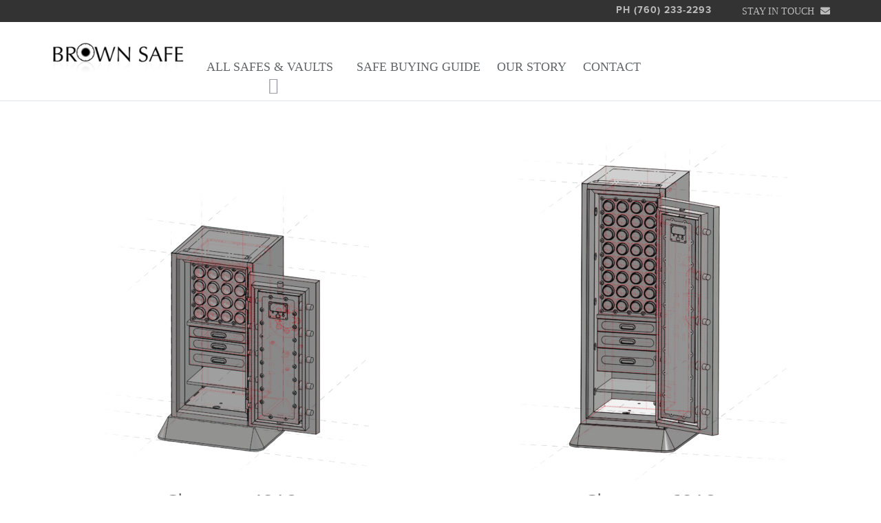

--- FILE ---
content_type: text/html; charset=UTF-8
request_url: https://www.brownsafe.com/chronos/specifications.html
body_size: 26590
content:
<!DOCTYPE html>
<html class="avada-html-layout-wide avada-html-header-position-top avada-is-100-percent-template avada-header-color-not-opaque awb-scroll" lang="en-US" prefix="og: http://ogp.me/ns# fb: http://ogp.me/ns/fb#">
<head><meta http-equiv="Content-Type" content="text/html; charset=utf-8"/><script>if(navigator.userAgent.match(/MSIE|Internet Explorer/i)||navigator.userAgent.match(/Trident\/7\..*?rv:11/i)){var href=document.location.href;if(!href.match(/[?&]nowprocket/)){if(href.indexOf("?")==-1){if(href.indexOf("#")==-1){document.location.href=href+"?nowprocket=1"}else{document.location.href=href.replace("#","?nowprocket=1#")}}else{if(href.indexOf("#")==-1){document.location.href=href+"&nowprocket=1"}else{document.location.href=href.replace("#","&nowprocket=1#")}}}}</script><script>(()=>{class RocketLazyLoadScripts{constructor(){this.v="2.0.3",this.userEvents=["keydown","keyup","mousedown","mouseup","mousemove","mouseover","mouseenter","mouseout","mouseleave","touchmove","touchstart","touchend","touchcancel","wheel","click","dblclick","input","visibilitychange"],this.attributeEvents=["onblur","onclick","oncontextmenu","ondblclick","onfocus","onmousedown","onmouseenter","onmouseleave","onmousemove","onmouseout","onmouseover","onmouseup","onmousewheel","onscroll","onsubmit"]}async t(){this.i(),this.o(),/iP(ad|hone)/.test(navigator.userAgent)&&this.h(),this.u(),this.l(this),this.m(),this.k(this),this.p(this),this._(),await Promise.all([this.R(),this.L()]),this.lastBreath=Date.now(),this.S(this),this.P(),this.D(),this.O(),this.M(),await this.C(this.delayedScripts.normal),await this.C(this.delayedScripts.defer),await this.C(this.delayedScripts.async),this.F("domReady"),await this.T(),await this.j(),await this.I(),this.F("windowLoad"),await this.A(),window.dispatchEvent(new Event("rocket-allScriptsLoaded")),this.everythingLoaded=!0,this.lastTouchEnd&&await new Promise((t=>setTimeout(t,500-Date.now()+this.lastTouchEnd))),this.H(),this.F("all"),this.U(),this.W()}i(){this.CSPIssue=sessionStorage.getItem("rocketCSPIssue"),document.addEventListener("securitypolicyviolation",(t=>{this.CSPIssue||"script-src-elem"!==t.violatedDirective||"data"!==t.blockedURI||(this.CSPIssue=!0,sessionStorage.setItem("rocketCSPIssue",!0))}),{isRocket:!0})}o(){window.addEventListener("pageshow",(t=>{this.persisted=t.persisted,this.realWindowLoadedFired=!0}),{isRocket:!0}),window.addEventListener("pagehide",(()=>{this.onFirstUserAction=null}),{isRocket:!0})}h(){let t;function e(e){t=e}window.addEventListener("touchstart",e,{isRocket:!0}),window.addEventListener("touchend",(function i(o){Math.abs(o.changedTouches[0].pageX-t.changedTouches[0].pageX)<10&&Math.abs(o.changedTouches[0].pageY-t.changedTouches[0].pageY)<10&&o.timeStamp-t.timeStamp<200&&(o.target.dispatchEvent(new PointerEvent("click",{target:o.target,bubbles:!0,cancelable:!0,detail:1})),event.preventDefault(),window.removeEventListener("touchstart",e,{isRocket:!0}),window.removeEventListener("touchend",i,{isRocket:!0}))}),{isRocket:!0})}q(t){this.userActionTriggered||("mousemove"!==t.type||this.firstMousemoveIgnored?"keyup"===t.type||"mouseover"===t.type||"mouseout"===t.type||(this.userActionTriggered=!0,this.onFirstUserAction&&this.onFirstUserAction()):this.firstMousemoveIgnored=!0),"click"===t.type&&t.preventDefault(),this.savedUserEvents.length>0&&(t.stopPropagation(),t.stopImmediatePropagation()),"touchstart"===this.lastEvent&&"touchend"===t.type&&(this.lastTouchEnd=Date.now()),"click"===t.type&&(this.lastTouchEnd=0),this.lastEvent=t.type,this.savedUserEvents.push(t)}u(){this.savedUserEvents=[],this.userEventHandler=this.q.bind(this),this.userEvents.forEach((t=>window.addEventListener(t,this.userEventHandler,{passive:!1,isRocket:!0})))}U(){this.userEvents.forEach((t=>window.removeEventListener(t,this.userEventHandler,{passive:!1,isRocket:!0}))),this.savedUserEvents.forEach((t=>{t.target.dispatchEvent(new window[t.constructor.name](t.type,t))}))}m(){this.eventsMutationObserver=new MutationObserver((t=>{const e="return false";for(const i of t){if("attributes"===i.type){const t=i.target.getAttribute(i.attributeName);t&&t!==e&&(i.target.setAttribute("data-rocket-"+i.attributeName,t),i.target["rocket"+i.attributeName]=new Function("event",t),i.target.setAttribute(i.attributeName,e))}"childList"===i.type&&i.addedNodes.forEach((t=>{if(t.nodeType===Node.ELEMENT_NODE)for(const i of t.attributes)this.attributeEvents.includes(i.name)&&i.value&&""!==i.value&&(t.setAttribute("data-rocket-"+i.name,i.value),t["rocket"+i.name]=new Function("event",i.value),t.setAttribute(i.name,e))}))}})),this.eventsMutationObserver.observe(document,{subtree:!0,childList:!0,attributeFilter:this.attributeEvents})}H(){this.eventsMutationObserver.disconnect(),this.attributeEvents.forEach((t=>{document.querySelectorAll("[data-rocket-"+t+"]").forEach((e=>{e.setAttribute(t,e.getAttribute("data-rocket-"+t)),e.removeAttribute("data-rocket-"+t)}))}))}k(t){Object.defineProperty(HTMLElement.prototype,"onclick",{get(){return this.rocketonclick||null},set(e){this.rocketonclick=e,this.setAttribute(t.everythingLoaded?"onclick":"data-rocket-onclick","this.rocketonclick(event)")}})}S(t){function e(e,i){let o=e[i];e[i]=null,Object.defineProperty(e,i,{get:()=>o,set(s){t.everythingLoaded?o=s:e["rocket"+i]=o=s}})}e(document,"onreadystatechange"),e(window,"onload"),e(window,"onpageshow");try{Object.defineProperty(document,"readyState",{get:()=>t.rocketReadyState,set(e){t.rocketReadyState=e},configurable:!0}),document.readyState="loading"}catch(t){console.log("WPRocket DJE readyState conflict, bypassing")}}l(t){this.originalAddEventListener=EventTarget.prototype.addEventListener,this.originalRemoveEventListener=EventTarget.prototype.removeEventListener,this.savedEventListeners=[],EventTarget.prototype.addEventListener=function(e,i,o){o&&o.isRocket||!t.B(e,this)&&!t.userEvents.includes(e)||t.B(e,this)&&!t.userActionTriggered||e.startsWith("rocket-")||t.everythingLoaded?t.originalAddEventListener.call(this,e,i,o):t.savedEventListeners.push({target:this,remove:!1,type:e,func:i,options:o})},EventTarget.prototype.removeEventListener=function(e,i,o){o&&o.isRocket||!t.B(e,this)&&!t.userEvents.includes(e)||t.B(e,this)&&!t.userActionTriggered||e.startsWith("rocket-")||t.everythingLoaded?t.originalRemoveEventListener.call(this,e,i,o):t.savedEventListeners.push({target:this,remove:!0,type:e,func:i,options:o})}}F(t){"all"===t&&(EventTarget.prototype.addEventListener=this.originalAddEventListener,EventTarget.prototype.removeEventListener=this.originalRemoveEventListener),this.savedEventListeners=this.savedEventListeners.filter((e=>{let i=e.type,o=e.target||window;return"domReady"===t&&"DOMContentLoaded"!==i&&"readystatechange"!==i||("windowLoad"===t&&"load"!==i&&"readystatechange"!==i&&"pageshow"!==i||(this.B(i,o)&&(i="rocket-"+i),e.remove?o.removeEventListener(i,e.func,e.options):o.addEventListener(i,e.func,e.options),!1))}))}p(t){let e;function i(e){return t.everythingLoaded?e:e.split(" ").map((t=>"load"===t||t.startsWith("load.")?"rocket-jquery-load":t)).join(" ")}function o(o){function s(e){const s=o.fn[e];o.fn[e]=o.fn.init.prototype[e]=function(){return this[0]===window&&t.userActionTriggered&&("string"==typeof arguments[0]||arguments[0]instanceof String?arguments[0]=i(arguments[0]):"object"==typeof arguments[0]&&Object.keys(arguments[0]).forEach((t=>{const e=arguments[0][t];delete arguments[0][t],arguments[0][i(t)]=e}))),s.apply(this,arguments),this}}if(o&&o.fn&&!t.allJQueries.includes(o)){const e={DOMContentLoaded:[],"rocket-DOMContentLoaded":[]};for(const t in e)document.addEventListener(t,(()=>{e[t].forEach((t=>t()))}),{isRocket:!0});o.fn.ready=o.fn.init.prototype.ready=function(i){function s(){parseInt(o.fn.jquery)>2?setTimeout((()=>i.bind(document)(o))):i.bind(document)(o)}return t.realDomReadyFired?!t.userActionTriggered||t.fauxDomReadyFired?s():e["rocket-DOMContentLoaded"].push(s):e.DOMContentLoaded.push(s),o([])},s("on"),s("one"),s("off"),t.allJQueries.push(o)}e=o}t.allJQueries=[],o(window.jQuery),Object.defineProperty(window,"jQuery",{get:()=>e,set(t){o(t)}})}P(){const t=new Map;document.write=document.writeln=function(e){const i=document.currentScript,o=document.createRange(),s=i.parentElement;let n=t.get(i);void 0===n&&(n=i.nextSibling,t.set(i,n));const c=document.createDocumentFragment();o.setStart(c,0),c.appendChild(o.createContextualFragment(e)),s.insertBefore(c,n)}}async R(){return new Promise((t=>{this.userActionTriggered?t():this.onFirstUserAction=t}))}async L(){return new Promise((t=>{document.addEventListener("DOMContentLoaded",(()=>{this.realDomReadyFired=!0,t()}),{isRocket:!0})}))}async I(){return this.realWindowLoadedFired?Promise.resolve():new Promise((t=>{window.addEventListener("load",t,{isRocket:!0})}))}M(){this.pendingScripts=[];this.scriptsMutationObserver=new MutationObserver((t=>{for(const e of t)e.addedNodes.forEach((t=>{"SCRIPT"!==t.tagName||t.noModule||t.isWPRocket||this.pendingScripts.push({script:t,promise:new Promise((e=>{const i=()=>{const i=this.pendingScripts.findIndex((e=>e.script===t));i>=0&&this.pendingScripts.splice(i,1),e()};t.addEventListener("load",i,{isRocket:!0}),t.addEventListener("error",i,{isRocket:!0}),setTimeout(i,1e3)}))})}))})),this.scriptsMutationObserver.observe(document,{childList:!0,subtree:!0})}async j(){await this.J(),this.pendingScripts.length?(await this.pendingScripts[0].promise,await this.j()):this.scriptsMutationObserver.disconnect()}D(){this.delayedScripts={normal:[],async:[],defer:[]},document.querySelectorAll("script[type$=rocketlazyloadscript]").forEach((t=>{t.hasAttribute("data-rocket-src")?t.hasAttribute("async")&&!1!==t.async?this.delayedScripts.async.push(t):t.hasAttribute("defer")&&!1!==t.defer||"module"===t.getAttribute("data-rocket-type")?this.delayedScripts.defer.push(t):this.delayedScripts.normal.push(t):this.delayedScripts.normal.push(t)}))}async _(){await this.L();let t=[];document.querySelectorAll("script[type$=rocketlazyloadscript][data-rocket-src]").forEach((e=>{let i=e.getAttribute("data-rocket-src");if(i&&!i.startsWith("data:")){i.startsWith("//")&&(i=location.protocol+i);try{const o=new URL(i).origin;o!==location.origin&&t.push({src:o,crossOrigin:e.crossOrigin||"module"===e.getAttribute("data-rocket-type")})}catch(t){}}})),t=[...new Map(t.map((t=>[JSON.stringify(t),t]))).values()],this.N(t,"preconnect")}async $(t){if(await this.G(),!0!==t.noModule||!("noModule"in HTMLScriptElement.prototype))return new Promise((e=>{let i;function o(){(i||t).setAttribute("data-rocket-status","executed"),e()}try{if(navigator.userAgent.includes("Firefox/")||""===navigator.vendor||this.CSPIssue)i=document.createElement("script"),[...t.attributes].forEach((t=>{let e=t.nodeName;"type"!==e&&("data-rocket-type"===e&&(e="type"),"data-rocket-src"===e&&(e="src"),i.setAttribute(e,t.nodeValue))})),t.text&&(i.text=t.text),t.nonce&&(i.nonce=t.nonce),i.hasAttribute("src")?(i.addEventListener("load",o,{isRocket:!0}),i.addEventListener("error",(()=>{i.setAttribute("data-rocket-status","failed-network"),e()}),{isRocket:!0}),setTimeout((()=>{i.isConnected||e()}),1)):(i.text=t.text,o()),i.isWPRocket=!0,t.parentNode.replaceChild(i,t);else{const i=t.getAttribute("data-rocket-type"),s=t.getAttribute("data-rocket-src");i?(t.type=i,t.removeAttribute("data-rocket-type")):t.removeAttribute("type"),t.addEventListener("load",o,{isRocket:!0}),t.addEventListener("error",(i=>{this.CSPIssue&&i.target.src.startsWith("data:")?(console.log("WPRocket: CSP fallback activated"),t.removeAttribute("src"),this.$(t).then(e)):(t.setAttribute("data-rocket-status","failed-network"),e())}),{isRocket:!0}),s?(t.fetchPriority="high",t.removeAttribute("data-rocket-src"),t.src=s):t.src="data:text/javascript;base64,"+window.btoa(unescape(encodeURIComponent(t.text)))}}catch(i){t.setAttribute("data-rocket-status","failed-transform"),e()}}));t.setAttribute("data-rocket-status","skipped")}async C(t){const e=t.shift();return e?(e.isConnected&&await this.$(e),this.C(t)):Promise.resolve()}O(){this.N([...this.delayedScripts.normal,...this.delayedScripts.defer,...this.delayedScripts.async],"preload")}N(t,e){this.trash=this.trash||[];let i=!0;var o=document.createDocumentFragment();t.forEach((t=>{const s=t.getAttribute&&t.getAttribute("data-rocket-src")||t.src;if(s&&!s.startsWith("data:")){const n=document.createElement("link");n.href=s,n.rel=e,"preconnect"!==e&&(n.as="script",n.fetchPriority=i?"high":"low"),t.getAttribute&&"module"===t.getAttribute("data-rocket-type")&&(n.crossOrigin=!0),t.crossOrigin&&(n.crossOrigin=t.crossOrigin),t.integrity&&(n.integrity=t.integrity),t.nonce&&(n.nonce=t.nonce),o.appendChild(n),this.trash.push(n),i=!1}})),document.head.appendChild(o)}W(){this.trash.forEach((t=>t.remove()))}async T(){try{document.readyState="interactive"}catch(t){}this.fauxDomReadyFired=!0;try{await this.G(),document.dispatchEvent(new Event("rocket-readystatechange")),await this.G(),document.rocketonreadystatechange&&document.rocketonreadystatechange(),await this.G(),document.dispatchEvent(new Event("rocket-DOMContentLoaded")),await this.G(),window.dispatchEvent(new Event("rocket-DOMContentLoaded"))}catch(t){console.error(t)}}async A(){try{document.readyState="complete"}catch(t){}try{await this.G(),document.dispatchEvent(new Event("rocket-readystatechange")),await this.G(),document.rocketonreadystatechange&&document.rocketonreadystatechange(),await this.G(),window.dispatchEvent(new Event("rocket-load")),await this.G(),window.rocketonload&&window.rocketonload(),await this.G(),this.allJQueries.forEach((t=>t(window).trigger("rocket-jquery-load"))),await this.G();const t=new Event("rocket-pageshow");t.persisted=this.persisted,window.dispatchEvent(t),await this.G(),window.rocketonpageshow&&window.rocketonpageshow({persisted:this.persisted})}catch(t){console.error(t)}}async G(){Date.now()-this.lastBreath>45&&(await this.J(),this.lastBreath=Date.now())}async J(){return document.hidden?new Promise((t=>setTimeout(t))):new Promise((t=>requestAnimationFrame(t)))}B(t,e){return e===document&&"readystatechange"===t||(e===document&&"DOMContentLoaded"===t||(e===window&&"DOMContentLoaded"===t||(e===window&&"load"===t||e===window&&"pageshow"===t)))}static run(){(new RocketLazyLoadScripts).t()}}RocketLazyLoadScripts.run()})();</script>
	<meta http-equiv="X-UA-Compatible" content="IE=edge" />
	
	<meta name="viewport" content="width=device-width, initial-scale=1" />
	<meta name='robots' content='index, follow, max-image-preview:large, max-snippet:-1, max-video-preview:-1' />

	<!-- This site is optimized with the Yoast SEO plugin v26.8 - https://yoast.com/product/yoast-seo-wordpress/ -->
	<title>Chronos Specifications - Brown Safe Manufacturing, Inc.</title>
<link crossorigin data-rocket-preconnect href="https://www.googletagmanager.com" rel="preconnect">
<link crossorigin data-rocket-preconnect href="https://ssl.google-analytics.com" rel="preconnect">
<link crossorigin data-rocket-preconnect href="https://fonts.googleapis.com" rel="preconnect">
<link crossorigin data-rocket-preconnect href="https://googleads.g.doubleclick.net" rel="preconnect">
<link data-rocket-preload as="style" href="https://fonts.googleapis.com/css?family=.%7COpen%20Sans%3Alight%2Cnormal%2Cbold%7CExo%202%3A400%2C500%2C700%2C900%2C300%2C800&#038;display=swap" rel="preload">
<link href="https://fonts.googleapis.com/css?family=.%7COpen%20Sans%3Alight%2Cnormal%2Cbold%7CExo%202%3A400%2C500%2C700%2C900%2C300%2C800&#038;display=swap" media="print" onload="this.media=&#039;all&#039;" rel="stylesheet">
<noscript><link rel="stylesheet" href="https://fonts.googleapis.com/css?family=.%7COpen%20Sans%3Alight%2Cnormal%2Cbold%7CExo%202%3A400%2C500%2C700%2C900%2C300%2C800&#038;display=swap"></noscript><link rel="preload" data-rocket-preload as="image" href="https://www.brownsafe.com/avada/wp-content/uploads/2018/07/Chronos-6218-Config-e1532642648443.jpg" fetchpriority="high">
	<meta name="description" content="View the complete specifications for the Chronos Series; including dimensions, weights, and detailed protection features." />
	<link rel="canonical" href="https://www.brownsafe.com/chronos/specifications.html" />
	<meta property="og:locale" content="en_US" />
	<meta property="og:type" content="article" />
	<meta property="og:title" content="Chronos Specifications - Brown Safe Manufacturing, Inc." />
	<meta property="og:description" content="View the complete specifications for the Chronos Series; including dimensions, weights, and detailed protection features." />
	<meta property="og:url" content="https://www.brownsafe.com/chronos/specifications.html" />
	<meta property="og:site_name" content="Brown Safe Manufacturing, Inc." />
	<meta property="article:modified_time" content="2020-11-06T19:12:58+00:00" />
	<meta name="twitter:card" content="summary_large_image" />
	<meta name="twitter:label1" content="Est. reading time" />
	<meta name="twitter:data1" content="9 minutes" />
	<script type="application/ld+json" class="yoast-schema-graph">{"@context":"https://schema.org","@graph":[{"@type":"WebPage","@id":"https://www.brownsafe.com/chronos/specifications.html","url":"https://www.brownsafe.com/chronos/specifications.html","name":"Chronos Specifications - Brown Safe Manufacturing, Inc.","isPartOf":{"@id":"https://www.brownsafe.com/#website"},"datePublished":"2018-08-02T19:14:46+00:00","dateModified":"2020-11-06T19:12:58+00:00","description":"View the complete specifications for the Chronos Series; including dimensions, weights, and detailed protection features.","breadcrumb":{"@id":"https://www.brownsafe.com/chronos/specifications.html#breadcrumb"},"inLanguage":"en-US","potentialAction":[{"@type":"ReadAction","target":["https://www.brownsafe.com/chronos/specifications.html"]}]},{"@type":"BreadcrumbList","@id":"https://www.brownsafe.com/chronos/specifications.html#breadcrumb","itemListElement":[{"@type":"ListItem","position":1,"name":"Home","item":"https://www.brownsafe.com/"},{"@type":"ListItem","position":2,"name":"Chronos","item":"https://www.brownsafe.com/chronos.html"},{"@type":"ListItem","position":3,"name":"Chronos Specifications"}]},{"@type":"WebSite","@id":"https://www.brownsafe.com/#website","url":"https://www.brownsafe.com/","name":"Brown Safe Manufacturing, Inc.","description":"Safes built to a higher standard.","potentialAction":[{"@type":"SearchAction","target":{"@type":"EntryPoint","urlTemplate":"https://www.brownsafe.com/?s={search_term_string}"},"query-input":{"@type":"PropertyValueSpecification","valueRequired":true,"valueName":"search_term_string"}}],"inLanguage":"en-US"}]}</script>
	<!-- / Yoast SEO plugin. -->


<link href='https://fonts.gstatic.com' crossorigin rel='preconnect' />
<link rel="alternate" type="application/rss+xml" title="Brown Safe Manufacturing, Inc. &raquo; Feed" href="https://www.brownsafe.com/feed" />
<link rel="alternate" type="application/rss+xml" title="Brown Safe Manufacturing, Inc. &raquo; Comments Feed" href="https://www.brownsafe.com/comments/feed" />
		
		
		
				<link rel="alternate" title="oEmbed (JSON)" type="application/json+oembed" href="https://www.brownsafe.com/wp-json/oembed/1.0/embed?url=https%3A%2F%2Fwww.brownsafe.com%2Fchronos%2Fspecifications.html" />
<link rel="alternate" title="oEmbed (XML)" type="text/xml+oembed" href="https://www.brownsafe.com/wp-json/oembed/1.0/embed?url=https%3A%2F%2Fwww.brownsafe.com%2Fchronos%2Fspecifications.html&#038;format=xml" />
					<meta name="description" content="Chronos 4218 
Interior Dimensions: 42&quot; Ht. x 18&quot; W. x 16&quot; D.
Exterior Dimensions: 48.5&quot; Ht. x 24.5&quot; W. x 27&quot; D.
Weight: 1350 lbs. 4218 Spec Sheet  
Chronos 6218 
Interior dimensions: 62&quot; Ht. x 18&quot; W. x 16&quot; D.
Exterior"/>
				
		<meta property="og:locale" content="en_US"/>
		<meta property="og:type" content="article"/>
		<meta property="og:site_name" content="Brown Safe Manufacturing, Inc."/>
		<meta property="og:title" content="Chronos Specifications - Brown Safe Manufacturing, Inc."/>
				<meta property="og:description" content="Chronos 4218 
Interior Dimensions: 42&quot; Ht. x 18&quot; W. x 16&quot; D.
Exterior Dimensions: 48.5&quot; Ht. x 24.5&quot; W. x 27&quot; D.
Weight: 1350 lbs. 4218 Spec Sheet  
Chronos 6218 
Interior dimensions: 62&quot; Ht. x 18&quot; W. x 16&quot; D.
Exterior"/>
				<meta property="og:url" content="https://www.brownsafe.com/chronos/specifications.html"/>
													<meta property="article:modified_time" content="2020-11-06T19:12:58+00:00"/>
											<meta property="og:image" content=""/>
		<meta property="og:image:width" content=""/>
		<meta property="og:image:height" content=""/>
		<meta property="og:image:type" content=""/>
						<!-- This site uses the Google Analytics by ExactMetrics plugin v8.11.1 - Using Analytics tracking - https://www.exactmetrics.com/ -->
		<!-- Note: ExactMetrics is not currently configured on this site. The site owner needs to authenticate with Google Analytics in the ExactMetrics settings panel. -->
					<!-- No tracking code set -->
				<!-- / Google Analytics by ExactMetrics -->
		<style id='wp-img-auto-sizes-contain-inline-css' type='text/css'>
img:is([sizes=auto i],[sizes^="auto," i]){contain-intrinsic-size:3000px 1500px}
/*# sourceURL=wp-img-auto-sizes-contain-inline-css */
</style>
<style id='wp-emoji-styles-inline-css' type='text/css'>

	img.wp-smiley, img.emoji {
		display: inline !important;
		border: none !important;
		box-shadow: none !important;
		height: 1em !important;
		width: 1em !important;
		margin: 0 0.07em !important;
		vertical-align: -0.1em !important;
		background: none !important;
		padding: 0 !important;
	}
/*# sourceURL=wp-emoji-styles-inline-css */
</style>
<link data-minify="1" rel='stylesheet' id='fusion-dynamic-css-css' href='https://www.brownsafe.com/avada/wp-content/cache/min/1/avada/wp-content/uploads/fusion-styles/944551165c56758e336448d1ae5104a6.min.css?ver=1749675639' type='text/css' media='all' />
<script type="text/javascript" src="https://www.brownsafe.com/avada/wp-includes/js/jquery/jquery.min.js?ver=3.7.1" id="jquery-core-js"></script>
<link rel="https://api.w.org/" href="https://www.brownsafe.com/wp-json/" /><link rel="alternate" title="JSON" type="application/json" href="https://www.brownsafe.com/wp-json/wp/v2/pages/4222" /><link rel="EditURI" type="application/rsd+xml" title="RSD" href="https://www.brownsafe.com/avada/xmlrpc.php?rsd" />
<meta name="generator" content="WordPress 6.9" />
<link rel='shortlink' href='https://www.brownsafe.com/?p=4222' />
<style type="text/css" id="css-fb-visibility">@media screen and (max-width: 640px){.fusion-no-small-visibility{display:none !important;}body .sm-text-align-center{text-align:center !important;}body .sm-text-align-left{text-align:left !important;}body .sm-text-align-right{text-align:right !important;}body .sm-flex-align-center{justify-content:center !important;}body .sm-flex-align-flex-start{justify-content:flex-start !important;}body .sm-flex-align-flex-end{justify-content:flex-end !important;}body .sm-mx-auto{margin-left:auto !important;margin-right:auto !important;}body .sm-ml-auto{margin-left:auto !important;}body .sm-mr-auto{margin-right:auto !important;}body .fusion-absolute-position-small{position:absolute;top:auto;width:100%;}.awb-sticky.awb-sticky-small{ position: sticky; top: var(--awb-sticky-offset,0); }}@media screen and (min-width: 641px) and (max-width: 1024px){.fusion-no-medium-visibility{display:none !important;}body .md-text-align-center{text-align:center !important;}body .md-text-align-left{text-align:left !important;}body .md-text-align-right{text-align:right !important;}body .md-flex-align-center{justify-content:center !important;}body .md-flex-align-flex-start{justify-content:flex-start !important;}body .md-flex-align-flex-end{justify-content:flex-end !important;}body .md-mx-auto{margin-left:auto !important;margin-right:auto !important;}body .md-ml-auto{margin-left:auto !important;}body .md-mr-auto{margin-right:auto !important;}body .fusion-absolute-position-medium{position:absolute;top:auto;width:100%;}.awb-sticky.awb-sticky-medium{ position: sticky; top: var(--awb-sticky-offset,0); }}@media screen and (min-width: 1025px){.fusion-no-large-visibility{display:none !important;}body .lg-text-align-center{text-align:center !important;}body .lg-text-align-left{text-align:left !important;}body .lg-text-align-right{text-align:right !important;}body .lg-flex-align-center{justify-content:center !important;}body .lg-flex-align-flex-start{justify-content:flex-start !important;}body .lg-flex-align-flex-end{justify-content:flex-end !important;}body .lg-mx-auto{margin-left:auto !important;margin-right:auto !important;}body .lg-ml-auto{margin-left:auto !important;}body .lg-mr-auto{margin-right:auto !important;}body .fusion-absolute-position-large{position:absolute;top:auto;width:100%;}.awb-sticky.awb-sticky-large{ position: sticky; top: var(--awb-sticky-offset,0); }}</style><style type="text/css">.recentcomments a{display:inline !important;padding:0 !important;margin:0 !important;}</style><style type="text/css" id="custom-background-css">
body.custom-background { background-color: #ffffff; }
</style>
	<meta name="generator" content="Powered by Slider Revolution 6.7.38 - responsive, Mobile-Friendly Slider Plugin for WordPress with comfortable drag and drop interface." />
<script type="rocketlazyloadscript">document.cookie='resolution='+Math.max(screen.width,screen.height)+("devicePixelRatio" in window ? ","+devicePixelRatio : ",1")+'; path=/';</script>
<!-- Start Stylesheets/Scripts for Universal Header & Footer -->
<!-- Fonts -->

<script type="rocketlazyloadscript" data-minify="1" data-rocket-src="https://www.brownsafe.com/avada/wp-content/cache/min/1/d8c045d418.js?ver=1722022353" data-rocket-defer defer></script>
  
<link data-minify="1" type="text/css" rel="stylesheet" href="https://www.brownsafe.com/avada/wp-content/cache/min/1/cssapi/083574a9-b0ca-405d-b31d-267e080d8b81.css?ver=1722022353"/>

<link data-minify="1" href="https://www.brownsafe.com/avada/wp-content/cache/min/1/headerfooter/includes/styles-uhf.css?ver=1722022353" rel="stylesheet" type="text/css" media="all" />
<link data-minify="1" href="https://www.brownsafe.com/avada/wp-content/cache/min/1/headerfooter/includes/custome2.css?ver=1763677405" rel="stylesheet" type="text/css" media="all" />

<script type="rocketlazyloadscript" data-minify="1" data-rocket-src="https://www.brownsafe.com/avada/wp-content/cache/min/1/headerfooter/includes/app.js?ver=1722022354" data-rocket-type="text/javascript" data-rocket-defer defer></script>
<script type="rocketlazyloadscript" data-rocket-src="/headerfooter/includes/imagesloaded.pkgd.min.js" data-rocket-type="text/javascript" data-rocket-defer defer></script>
<script type="rocketlazyloadscript" data-minify="1" data-rocket-src="https://www.brownsafe.com/avada/wp-content/cache/min/1/headerfooter/includes/masonry.pkgd.js?ver=1722022354" data-rocket-type="text/javascript" data-rocket-defer defer></script>
<script type="rocketlazyloadscript" data-minify="1" data-rocket-src="https://www.brownsafe.com/avada/wp-content/cache/min/1/headerfooter/includes/classie.js?ver=1722022354" data-rocket-type="text/javascript" data-rocket-defer defer></script>
<script type="rocketlazyloadscript" data-minify="1" data-rocket-src="https://www.brownsafe.com/avada/wp-content/cache/min/1/headerfooter/includes/svganimations.js?ver=1722022354" data-rocket-type="text/javascript" data-rocket-defer defer></script>
<script type="rocketlazyloadscript" data-minify="1" data-rocket-src="https://www.brownsafe.com/avada/wp-content/cache/min/1/headerfooter/includes/cloudzoom.js?ver=1722022354" data-rocket-type="text/javascript" data-rocket-defer defer></script>
<script type="rocketlazyloadscript" data-minify="1" data-rocket-src="https://www.brownsafe.com/avada/wp-content/cache/min/1/headerfooter/includes/option_selection-f3dd7ba25bddfb6b0fe9addc0cae11dc709eeb6a469ec7f66f49e3abc4ce8c81.js?ver=1722022354" data-rocket-type="text/javascript" data-rocket-defer defer></script>        

<!--[if lte IE 8]>
  <link href="/headerfooter/includes/ie.css" rel="stylesheet" type="text/css" media="all" />
  <script src="/headerfooter/includes/skrollr.ie.js" type="text/javascript"></script>
<![endif]-->

<script src="/headerfooter/includes/jquery.nanoscroller.min.js" type="text/javascript" data-rocket-defer defer></script>
<!-- End Stylesheets/Scripts for Universal Header & Footer -->


<!-- Global site tag (gtag.js) - Google Ads: 1072010829 -->
<script type="rocketlazyloadscript" async data-rocket-src="https://www.googletagmanager.com/gtag/js?id=AW-1072010829"></script>
<script type="rocketlazyloadscript">
  window.dataLayer = window.dataLayer || [];
  function gtag(){dataLayer.push(arguments);}
  gtag('js', new Date());

  gtag('config', 'AW-1072010829');
</script>

<script type="rocketlazyloadscript">
  gtag('config', 'AW-1072010829/XG2vCMex35YBEM2slv8D', {
    'phone_conversion_number': '7602332293'
  });
</script>

<!-- Facebook Pixel Code -->
<script type="rocketlazyloadscript">
!function(f,b,e,v,n,t,s)
{if(f.fbq)return;n=f.fbq=function(){n.callMethod?
n.callMethod.apply(n,arguments):n.queue.push(arguments)};
if(!f._fbq)f._fbq=n;n.push=n;n.loaded=!0;n.version='2.0';
n.queue=[];t=b.createElement(e);t.async=!0;
t.src=v;s=b.getElementsByTagName(e)[0];
s.parentNode.insertBefore(t,s)}(window,document,'script',
'https://connect.facebook.net/en_US/fbevents.js');
fbq('init', '1011770018868061');
fbq('track', 'PageView');
</script>

<noscript>
<img height="1" width="1" src="https://www.facebook.com/tr?id=1011770018868061&ev=PageView&noscript=1"/>
</noscript>
<!-- End Facebook Pixel Code -->
<link rel="icon" href="https://www.brownsafe.com/avada/wp-content/uploads/2016/06/cropped-bsm-logo-dial-only-32x32.png" sizes="32x32" />
<link rel="icon" href="https://www.brownsafe.com/avada/wp-content/uploads/2016/06/cropped-bsm-logo-dial-only-192x192.png" sizes="192x192" />
<link rel="apple-touch-icon" href="https://www.brownsafe.com/avada/wp-content/uploads/2016/06/cropped-bsm-logo-dial-only-180x180.png" />
<meta name="msapplication-TileImage" content="https://www.brownsafe.com/avada/wp-content/uploads/2016/06/cropped-bsm-logo-dial-only-270x270.png" />
<script type="rocketlazyloadscript">function setREVStartSize(e){
			//window.requestAnimationFrame(function() {
				window.RSIW = window.RSIW===undefined ? window.innerWidth : window.RSIW;
				window.RSIH = window.RSIH===undefined ? window.innerHeight : window.RSIH;
				try {
					var pw = document.getElementById(e.c).parentNode.offsetWidth,
						newh;
					pw = pw===0 || isNaN(pw) || (e.l=="fullwidth" || e.layout=="fullwidth") ? window.RSIW : pw;
					e.tabw = e.tabw===undefined ? 0 : parseInt(e.tabw);
					e.thumbw = e.thumbw===undefined ? 0 : parseInt(e.thumbw);
					e.tabh = e.tabh===undefined ? 0 : parseInt(e.tabh);
					e.thumbh = e.thumbh===undefined ? 0 : parseInt(e.thumbh);
					e.tabhide = e.tabhide===undefined ? 0 : parseInt(e.tabhide);
					e.thumbhide = e.thumbhide===undefined ? 0 : parseInt(e.thumbhide);
					e.mh = e.mh===undefined || e.mh=="" || e.mh==="auto" ? 0 : parseInt(e.mh,0);
					if(e.layout==="fullscreen" || e.l==="fullscreen")
						newh = Math.max(e.mh,window.RSIH);
					else{
						e.gw = Array.isArray(e.gw) ? e.gw : [e.gw];
						for (var i in e.rl) if (e.gw[i]===undefined || e.gw[i]===0) e.gw[i] = e.gw[i-1];
						e.gh = e.el===undefined || e.el==="" || (Array.isArray(e.el) && e.el.length==0)? e.gh : e.el;
						e.gh = Array.isArray(e.gh) ? e.gh : [e.gh];
						for (var i in e.rl) if (e.gh[i]===undefined || e.gh[i]===0) e.gh[i] = e.gh[i-1];
											
						var nl = new Array(e.rl.length),
							ix = 0,
							sl;
						e.tabw = e.tabhide>=pw ? 0 : e.tabw;
						e.thumbw = e.thumbhide>=pw ? 0 : e.thumbw;
						e.tabh = e.tabhide>=pw ? 0 : e.tabh;
						e.thumbh = e.thumbhide>=pw ? 0 : e.thumbh;
						for (var i in e.rl) nl[i] = e.rl[i]<window.RSIW ? 0 : e.rl[i];
						sl = nl[0];
						for (var i in nl) if (sl>nl[i] && nl[i]>0) { sl = nl[i]; ix=i;}
						var m = pw>(e.gw[ix]+e.tabw+e.thumbw) ? 1 : (pw-(e.tabw+e.thumbw)) / (e.gw[ix]);
						newh =  (e.gh[ix] * m) + (e.tabh + e.thumbh);
					}
					var el = document.getElementById(e.c);
					if (el!==null && el) el.style.height = newh+"px";
					el = document.getElementById(e.c+"_wrapper");
					if (el!==null && el) {
						el.style.height = newh+"px";
						el.style.display = "block";
					}
				} catch(e){
					console.log("Failure at Presize of Slider:" + e)
				}
			//});
		  };</script>
		<script type="rocketlazyloadscript" data-rocket-type="text/javascript">
			var doc = document.documentElement;
			doc.setAttribute( 'data-useragent', navigator.userAgent );
		</script>
		
	<style id='global-styles-inline-css' type='text/css'>
:root{--wp--preset--aspect-ratio--square: 1;--wp--preset--aspect-ratio--4-3: 4/3;--wp--preset--aspect-ratio--3-4: 3/4;--wp--preset--aspect-ratio--3-2: 3/2;--wp--preset--aspect-ratio--2-3: 2/3;--wp--preset--aspect-ratio--16-9: 16/9;--wp--preset--aspect-ratio--9-16: 9/16;--wp--preset--color--black: #000000;--wp--preset--color--cyan-bluish-gray: #abb8c3;--wp--preset--color--white: #ffffff;--wp--preset--color--pale-pink: #f78da7;--wp--preset--color--vivid-red: #cf2e2e;--wp--preset--color--luminous-vivid-orange: #ff6900;--wp--preset--color--luminous-vivid-amber: #fcb900;--wp--preset--color--light-green-cyan: #7bdcb5;--wp--preset--color--vivid-green-cyan: #00d084;--wp--preset--color--pale-cyan-blue: #8ed1fc;--wp--preset--color--vivid-cyan-blue: #0693e3;--wp--preset--color--vivid-purple: #9b51e0;--wp--preset--color--awb-color-1: #ffffff;--wp--preset--color--awb-color-2: #f6f6f6;--wp--preset--color--awb-color-3: #e0dede;--wp--preset--color--awb-color-4: #78bca1;--wp--preset--color--awb-color-5: #747474;--wp--preset--color--awb-color-6: #b91919;--wp--preset--color--awb-color-7: #333333;--wp--preset--color--awb-color-8: #212121;--wp--preset--color--awb-color-custom-10: #f7f7f7;--wp--preset--color--awb-color-custom-11: rgba(120,188,161,0.8);--wp--preset--color--awb-color-custom-12: #a0ce4e;--wp--preset--color--awb-color-custom-13: rgba(0,0,0,0.25);--wp--preset--gradient--vivid-cyan-blue-to-vivid-purple: linear-gradient(135deg,rgb(6,147,227) 0%,rgb(155,81,224) 100%);--wp--preset--gradient--light-green-cyan-to-vivid-green-cyan: linear-gradient(135deg,rgb(122,220,180) 0%,rgb(0,208,130) 100%);--wp--preset--gradient--luminous-vivid-amber-to-luminous-vivid-orange: linear-gradient(135deg,rgb(252,185,0) 0%,rgb(255,105,0) 100%);--wp--preset--gradient--luminous-vivid-orange-to-vivid-red: linear-gradient(135deg,rgb(255,105,0) 0%,rgb(207,46,46) 100%);--wp--preset--gradient--very-light-gray-to-cyan-bluish-gray: linear-gradient(135deg,rgb(238,238,238) 0%,rgb(169,184,195) 100%);--wp--preset--gradient--cool-to-warm-spectrum: linear-gradient(135deg,rgb(74,234,220) 0%,rgb(151,120,209) 20%,rgb(207,42,186) 40%,rgb(238,44,130) 60%,rgb(251,105,98) 80%,rgb(254,248,76) 100%);--wp--preset--gradient--blush-light-purple: linear-gradient(135deg,rgb(255,206,236) 0%,rgb(152,150,240) 100%);--wp--preset--gradient--blush-bordeaux: linear-gradient(135deg,rgb(254,205,165) 0%,rgb(254,45,45) 50%,rgb(107,0,62) 100%);--wp--preset--gradient--luminous-dusk: linear-gradient(135deg,rgb(255,203,112) 0%,rgb(199,81,192) 50%,rgb(65,88,208) 100%);--wp--preset--gradient--pale-ocean: linear-gradient(135deg,rgb(255,245,203) 0%,rgb(182,227,212) 50%,rgb(51,167,181) 100%);--wp--preset--gradient--electric-grass: linear-gradient(135deg,rgb(202,248,128) 0%,rgb(113,206,126) 100%);--wp--preset--gradient--midnight: linear-gradient(135deg,rgb(2,3,129) 0%,rgb(40,116,252) 100%);--wp--preset--font-size--small: 11.25px;--wp--preset--font-size--medium: 20px;--wp--preset--font-size--large: 22.5px;--wp--preset--font-size--x-large: 42px;--wp--preset--font-size--normal: 15px;--wp--preset--font-size--xlarge: 30px;--wp--preset--font-size--huge: 45px;--wp--preset--spacing--20: 0.44rem;--wp--preset--spacing--30: 0.67rem;--wp--preset--spacing--40: 1rem;--wp--preset--spacing--50: 1.5rem;--wp--preset--spacing--60: 2.25rem;--wp--preset--spacing--70: 3.38rem;--wp--preset--spacing--80: 5.06rem;--wp--preset--shadow--natural: 6px 6px 9px rgba(0, 0, 0, 0.2);--wp--preset--shadow--deep: 12px 12px 50px rgba(0, 0, 0, 0.4);--wp--preset--shadow--sharp: 6px 6px 0px rgba(0, 0, 0, 0.2);--wp--preset--shadow--outlined: 6px 6px 0px -3px rgb(255, 255, 255), 6px 6px rgb(0, 0, 0);--wp--preset--shadow--crisp: 6px 6px 0px rgb(0, 0, 0);}:where(.is-layout-flex){gap: 0.5em;}:where(.is-layout-grid){gap: 0.5em;}body .is-layout-flex{display: flex;}.is-layout-flex{flex-wrap: wrap;align-items: center;}.is-layout-flex > :is(*, div){margin: 0;}body .is-layout-grid{display: grid;}.is-layout-grid > :is(*, div){margin: 0;}:where(.wp-block-columns.is-layout-flex){gap: 2em;}:where(.wp-block-columns.is-layout-grid){gap: 2em;}:where(.wp-block-post-template.is-layout-flex){gap: 1.25em;}:where(.wp-block-post-template.is-layout-grid){gap: 1.25em;}.has-black-color{color: var(--wp--preset--color--black) !important;}.has-cyan-bluish-gray-color{color: var(--wp--preset--color--cyan-bluish-gray) !important;}.has-white-color{color: var(--wp--preset--color--white) !important;}.has-pale-pink-color{color: var(--wp--preset--color--pale-pink) !important;}.has-vivid-red-color{color: var(--wp--preset--color--vivid-red) !important;}.has-luminous-vivid-orange-color{color: var(--wp--preset--color--luminous-vivid-orange) !important;}.has-luminous-vivid-amber-color{color: var(--wp--preset--color--luminous-vivid-amber) !important;}.has-light-green-cyan-color{color: var(--wp--preset--color--light-green-cyan) !important;}.has-vivid-green-cyan-color{color: var(--wp--preset--color--vivid-green-cyan) !important;}.has-pale-cyan-blue-color{color: var(--wp--preset--color--pale-cyan-blue) !important;}.has-vivid-cyan-blue-color{color: var(--wp--preset--color--vivid-cyan-blue) !important;}.has-vivid-purple-color{color: var(--wp--preset--color--vivid-purple) !important;}.has-black-background-color{background-color: var(--wp--preset--color--black) !important;}.has-cyan-bluish-gray-background-color{background-color: var(--wp--preset--color--cyan-bluish-gray) !important;}.has-white-background-color{background-color: var(--wp--preset--color--white) !important;}.has-pale-pink-background-color{background-color: var(--wp--preset--color--pale-pink) !important;}.has-vivid-red-background-color{background-color: var(--wp--preset--color--vivid-red) !important;}.has-luminous-vivid-orange-background-color{background-color: var(--wp--preset--color--luminous-vivid-orange) !important;}.has-luminous-vivid-amber-background-color{background-color: var(--wp--preset--color--luminous-vivid-amber) !important;}.has-light-green-cyan-background-color{background-color: var(--wp--preset--color--light-green-cyan) !important;}.has-vivid-green-cyan-background-color{background-color: var(--wp--preset--color--vivid-green-cyan) !important;}.has-pale-cyan-blue-background-color{background-color: var(--wp--preset--color--pale-cyan-blue) !important;}.has-vivid-cyan-blue-background-color{background-color: var(--wp--preset--color--vivid-cyan-blue) !important;}.has-vivid-purple-background-color{background-color: var(--wp--preset--color--vivid-purple) !important;}.has-black-border-color{border-color: var(--wp--preset--color--black) !important;}.has-cyan-bluish-gray-border-color{border-color: var(--wp--preset--color--cyan-bluish-gray) !important;}.has-white-border-color{border-color: var(--wp--preset--color--white) !important;}.has-pale-pink-border-color{border-color: var(--wp--preset--color--pale-pink) !important;}.has-vivid-red-border-color{border-color: var(--wp--preset--color--vivid-red) !important;}.has-luminous-vivid-orange-border-color{border-color: var(--wp--preset--color--luminous-vivid-orange) !important;}.has-luminous-vivid-amber-border-color{border-color: var(--wp--preset--color--luminous-vivid-amber) !important;}.has-light-green-cyan-border-color{border-color: var(--wp--preset--color--light-green-cyan) !important;}.has-vivid-green-cyan-border-color{border-color: var(--wp--preset--color--vivid-green-cyan) !important;}.has-pale-cyan-blue-border-color{border-color: var(--wp--preset--color--pale-cyan-blue) !important;}.has-vivid-cyan-blue-border-color{border-color: var(--wp--preset--color--vivid-cyan-blue) !important;}.has-vivid-purple-border-color{border-color: var(--wp--preset--color--vivid-purple) !important;}.has-vivid-cyan-blue-to-vivid-purple-gradient-background{background: var(--wp--preset--gradient--vivid-cyan-blue-to-vivid-purple) !important;}.has-light-green-cyan-to-vivid-green-cyan-gradient-background{background: var(--wp--preset--gradient--light-green-cyan-to-vivid-green-cyan) !important;}.has-luminous-vivid-amber-to-luminous-vivid-orange-gradient-background{background: var(--wp--preset--gradient--luminous-vivid-amber-to-luminous-vivid-orange) !important;}.has-luminous-vivid-orange-to-vivid-red-gradient-background{background: var(--wp--preset--gradient--luminous-vivid-orange-to-vivid-red) !important;}.has-very-light-gray-to-cyan-bluish-gray-gradient-background{background: var(--wp--preset--gradient--very-light-gray-to-cyan-bluish-gray) !important;}.has-cool-to-warm-spectrum-gradient-background{background: var(--wp--preset--gradient--cool-to-warm-spectrum) !important;}.has-blush-light-purple-gradient-background{background: var(--wp--preset--gradient--blush-light-purple) !important;}.has-blush-bordeaux-gradient-background{background: var(--wp--preset--gradient--blush-bordeaux) !important;}.has-luminous-dusk-gradient-background{background: var(--wp--preset--gradient--luminous-dusk) !important;}.has-pale-ocean-gradient-background{background: var(--wp--preset--gradient--pale-ocean) !important;}.has-electric-grass-gradient-background{background: var(--wp--preset--gradient--electric-grass) !important;}.has-midnight-gradient-background{background: var(--wp--preset--gradient--midnight) !important;}.has-small-font-size{font-size: var(--wp--preset--font-size--small) !important;}.has-medium-font-size{font-size: var(--wp--preset--font-size--medium) !important;}.has-large-font-size{font-size: var(--wp--preset--font-size--large) !important;}.has-x-large-font-size{font-size: var(--wp--preset--font-size--x-large) !important;}
/*# sourceURL=global-styles-inline-css */
</style>
<style id='wp-block-library-inline-css' type='text/css'>
:root{--wp-block-synced-color:#7a00df;--wp-block-synced-color--rgb:122,0,223;--wp-bound-block-color:var(--wp-block-synced-color);--wp-editor-canvas-background:#ddd;--wp-admin-theme-color:#007cba;--wp-admin-theme-color--rgb:0,124,186;--wp-admin-theme-color-darker-10:#006ba1;--wp-admin-theme-color-darker-10--rgb:0,107,160.5;--wp-admin-theme-color-darker-20:#005a87;--wp-admin-theme-color-darker-20--rgb:0,90,135;--wp-admin-border-width-focus:2px}@media (min-resolution:192dpi){:root{--wp-admin-border-width-focus:1.5px}}.wp-element-button{cursor:pointer}:root .has-very-light-gray-background-color{background-color:#eee}:root .has-very-dark-gray-background-color{background-color:#313131}:root .has-very-light-gray-color{color:#eee}:root .has-very-dark-gray-color{color:#313131}:root .has-vivid-green-cyan-to-vivid-cyan-blue-gradient-background{background:linear-gradient(135deg,#00d084,#0693e3)}:root .has-purple-crush-gradient-background{background:linear-gradient(135deg,#34e2e4,#4721fb 50%,#ab1dfe)}:root .has-hazy-dawn-gradient-background{background:linear-gradient(135deg,#faaca8,#dad0ec)}:root .has-subdued-olive-gradient-background{background:linear-gradient(135deg,#fafae1,#67a671)}:root .has-atomic-cream-gradient-background{background:linear-gradient(135deg,#fdd79a,#004a59)}:root .has-nightshade-gradient-background{background:linear-gradient(135deg,#330968,#31cdcf)}:root .has-midnight-gradient-background{background:linear-gradient(135deg,#020381,#2874fc)}:root{--wp--preset--font-size--normal:16px;--wp--preset--font-size--huge:42px}.has-regular-font-size{font-size:1em}.has-larger-font-size{font-size:2.625em}.has-normal-font-size{font-size:var(--wp--preset--font-size--normal)}.has-huge-font-size{font-size:var(--wp--preset--font-size--huge)}.has-text-align-center{text-align:center}.has-text-align-left{text-align:left}.has-text-align-right{text-align:right}.has-fit-text{white-space:nowrap!important}#end-resizable-editor-section{display:none}.aligncenter{clear:both}.items-justified-left{justify-content:flex-start}.items-justified-center{justify-content:center}.items-justified-right{justify-content:flex-end}.items-justified-space-between{justify-content:space-between}.screen-reader-text{border:0;clip-path:inset(50%);height:1px;margin:-1px;overflow:hidden;padding:0;position:absolute;width:1px;word-wrap:normal!important}.screen-reader-text:focus{background-color:#ddd;clip-path:none;color:#444;display:block;font-size:1em;height:auto;left:5px;line-height:normal;padding:15px 23px 14px;text-decoration:none;top:5px;width:auto;z-index:100000}html :where(.has-border-color){border-style:solid}html :where([style*=border-top-color]){border-top-style:solid}html :where([style*=border-right-color]){border-right-style:solid}html :where([style*=border-bottom-color]){border-bottom-style:solid}html :where([style*=border-left-color]){border-left-style:solid}html :where([style*=border-width]){border-style:solid}html :where([style*=border-top-width]){border-top-style:solid}html :where([style*=border-right-width]){border-right-style:solid}html :where([style*=border-bottom-width]){border-bottom-style:solid}html :where([style*=border-left-width]){border-left-style:solid}html :where(img[class*=wp-image-]){height:auto;max-width:100%}:where(figure){margin:0 0 1em}html :where(.is-position-sticky){--wp-admin--admin-bar--position-offset:var(--wp-admin--admin-bar--height,0px)}@media screen and (max-width:600px){html :where(.is-position-sticky){--wp-admin--admin-bar--position-offset:0px}}
/*wp_block_styles_on_demand_placeholder:697578a8c87ff*/
/*# sourceURL=wp-block-library-inline-css */
</style>
<style id='wp-block-library-theme-inline-css' type='text/css'>
.wp-block-audio :where(figcaption){color:#555;font-size:13px;text-align:center}.is-dark-theme .wp-block-audio :where(figcaption){color:#ffffffa6}.wp-block-audio{margin:0 0 1em}.wp-block-code{border:1px solid #ccc;border-radius:4px;font-family:Menlo,Consolas,monaco,monospace;padding:.8em 1em}.wp-block-embed :where(figcaption){color:#555;font-size:13px;text-align:center}.is-dark-theme .wp-block-embed :where(figcaption){color:#ffffffa6}.wp-block-embed{margin:0 0 1em}.blocks-gallery-caption{color:#555;font-size:13px;text-align:center}.is-dark-theme .blocks-gallery-caption{color:#ffffffa6}:root :where(.wp-block-image figcaption){color:#555;font-size:13px;text-align:center}.is-dark-theme :root :where(.wp-block-image figcaption){color:#ffffffa6}.wp-block-image{margin:0 0 1em}.wp-block-pullquote{border-bottom:4px solid;border-top:4px solid;color:currentColor;margin-bottom:1.75em}.wp-block-pullquote :where(cite),.wp-block-pullquote :where(footer),.wp-block-pullquote__citation{color:currentColor;font-size:.8125em;font-style:normal;text-transform:uppercase}.wp-block-quote{border-left:.25em solid;margin:0 0 1.75em;padding-left:1em}.wp-block-quote cite,.wp-block-quote footer{color:currentColor;font-size:.8125em;font-style:normal;position:relative}.wp-block-quote:where(.has-text-align-right){border-left:none;border-right:.25em solid;padding-left:0;padding-right:1em}.wp-block-quote:where(.has-text-align-center){border:none;padding-left:0}.wp-block-quote.is-large,.wp-block-quote.is-style-large,.wp-block-quote:where(.is-style-plain){border:none}.wp-block-search .wp-block-search__label{font-weight:700}.wp-block-search__button{border:1px solid #ccc;padding:.375em .625em}:where(.wp-block-group.has-background){padding:1.25em 2.375em}.wp-block-separator.has-css-opacity{opacity:.4}.wp-block-separator{border:none;border-bottom:2px solid;margin-left:auto;margin-right:auto}.wp-block-separator.has-alpha-channel-opacity{opacity:1}.wp-block-separator:not(.is-style-wide):not(.is-style-dots){width:100px}.wp-block-separator.has-background:not(.is-style-dots){border-bottom:none;height:1px}.wp-block-separator.has-background:not(.is-style-wide):not(.is-style-dots){height:2px}.wp-block-table{margin:0 0 1em}.wp-block-table td,.wp-block-table th{word-break:normal}.wp-block-table :where(figcaption){color:#555;font-size:13px;text-align:center}.is-dark-theme .wp-block-table :where(figcaption){color:#ffffffa6}.wp-block-video :where(figcaption){color:#555;font-size:13px;text-align:center}.is-dark-theme .wp-block-video :where(figcaption){color:#ffffffa6}.wp-block-video{margin:0 0 1em}:root :where(.wp-block-template-part.has-background){margin-bottom:0;margin-top:0;padding:1.25em 2.375em}
/*# sourceURL=/wp-includes/css/dist/block-library/theme.min.css */
</style>
<style id='classic-theme-styles-inline-css' type='text/css'>
/*! This file is auto-generated */
.wp-block-button__link{color:#fff;background-color:#32373c;border-radius:9999px;box-shadow:none;text-decoration:none;padding:calc(.667em + 2px) calc(1.333em + 2px);font-size:1.125em}.wp-block-file__button{background:#32373c;color:#fff;text-decoration:none}
/*# sourceURL=/wp-includes/css/classic-themes.min.css */
</style>
<link data-minify="1" rel='stylesheet' id='rs-plugin-settings-css' href='https://www.brownsafe.com/avada/wp-content/cache/min/1/avada/wp-content/plugins/revslider/sr6/assets/css/rs6.css?ver=1722022353' type='text/css' media='all' />
<style id='rs-plugin-settings-inline-css' type='text/css'>
#rs-demo-id {}
/*# sourceURL=rs-plugin-settings-inline-css */
</style>
<meta name="generator" content="WP Rocket 3.19.0.1" data-wpr-features="wpr_delay_js wpr_defer_js wpr_minify_js wpr_preconnect_external_domains wpr_oci wpr_minify_css wpr_preload_links wpr_desktop" /></head>

<body class="wp-singular page-template page-template-100-width page-template-100-width-php page page-id-4222 page-child parent-pageid-3983 custom-background wp-theme-Avada fusion-image-hovers fusion-pagination-sizing fusion-button_type-flat fusion-button_span-no fusion-button_gradient-linear avada-image-rollover-circle-yes avada-image-rollover-yes avada-image-rollover-direction-center_horiz fusion-body ltr avada-has-rev-slider-styles fusion-disable-outline fusion-sub-menu-fade mobile-logo-pos-left layout-wide-mode avada-has-boxed-modal-shadow-none layout-scroll-offset-full avada-has-zero-margin-offset-top fusion-top-header menu-text-align-left mobile-menu-design-modern fusion-hide-pagination-text fusion-header-layout-v1 avada-responsive avada-footer-fx-none avada-menu-highlight-style-bar fusion-search-form-classic fusion-main-menu-search-overlay fusion-avatar-square avada-sticky-shrinkage avada-dropdown-styles avada-blog-layout-large avada-blog-archive-layout-large avada-header-shadow-no avada-menu-icon-position-left avada-has-mainmenu-dropdown-divider avada-has-header-100-width avada-has-pagetitle-100-width avada-has-pagetitle-bg-full avada-has-main-nav-search-icon avada-has-100-footer avada-has-breadcrumb-mobile-hidden avada-has-titlebar-hide avada-header-border-color-full-transparent avada-has-transparent-timeline_color avada-has-pagination-padding avada-flyout-menu-direction-fade avada-ec-views-v1" data-awb-post-id="4222">
<!-- Google Tag Manager -->
<noscript><iframe src="//www.googletagmanager.com/ns.html?id=GTM-WDQJFZ"
height="0" width="0" style="display:none;visibility:hidden"></iframe></noscript>
<script>(function(w,d,s,l,i){w[l]=w[l]||[];w[l].push({'gtm.start':
new Date().getTime(),event:'gtm.js'});var f=d.getElementsByTagName(s)[0],
j=d.createElement(s),dl=l!='dataLayer'?'&l='+l:'';j.async=true;j.src=
'//www.googletagmanager.com/gtm.js?id='+i+dl;f.parentNode.insertBefore(j,f);
})(window,document,'script','dataLayer','GTM-WDQJFZ');</script>
<!-- End Google Tag Manager -->

<!--start universal header-->  
<div  class="uhf">
  <div id="content_wrapper">
	<div class="container">          
    </div>
      
    <div>
		<div id="header" class="mm-fixed-top">
          <a href="#nav" class="icon-menu"><span>Menu</span></a>
          <a href="/" title="Brown Safe" class="mobile_logo logo">
              <img src="/headerfooter/images/logo.png?7649311059384004526" alt="Brown Safe"/>
          </a>
                   
        </div>
        <div class="hidden">
          <div id="nav">
            <ul>
                  <li><a href="/luxury-safes.html">ALL SAFES & VAULTS</a></li>
                  <li><a href="/categories/faq/faq.htm">SAFE BUYING GUIDE</a></li>
                  <li><a href="/about-us.html">OUR STORY</a></li>
                  <li><a href="/contact-us.html">CONTACT</a></li>
            </ul>
          </div> 
            
          <form action="https://shop.brownsafe.com/checkout" method="post" id="cart">
            <ul id="SideCart" class="cart_items">
			
            </ul>
          </form>
        </div>
		
        <div class="top-header nav mobile_hidden">
            <div class="container"> 
              <ul class="right">               
                	<li>
                      <a href="/cdn-cgi/l/email-protection#5171383f373e1133233e263f223037347f323e3c">
                        STAY IN TOUCH <i class="fa fa-envelope"></i> 
                      </a>
                	</li>
              </ul>
              <span class="right">
                <a href="tel:((760) 233-2293">
                	PH (760) 233-2293
                </a>
             </span>       
            </div>
        </div>
		<div class="header mm-fixed-top is-absolute animated-cancel fadeIn "  data-handle="index">
          <div class="container"> 
            <div class="three columns">
              <a href="/" title="Brown Safe">
                  <img class="logo" src="/headerfooter/images/logo.png"  alt="Brown Safe"/>
              </a>
            </div>
            <div class="thirteen columns nav mobile_hidden">
              <ul class="menu ">
                    <li data-dropdown="all-safes-vaults-dropdown">
                      <a href="/luxury-safes.html" class="sub-menu  " data-dropdown="all-safes-vaults-dropdown">
                        All Safes & Vaults                           
                      	 <span class="icon-down-arrow"></span>
                      </a> 
                      <div class="dropdown animated fadeIn " data-dropdown="all-safes-vaults-dropdown">
                        <div class="dropdown_links clearfix">
                          <ul>
                            <!-- Dropdown structure -->
                            	
							<div class="main-title">
								  <h2>safe models:</h2>
								</div>
							<div class="main-wrapper">

													<div class="inner-box">
                                                        <div class="title">
                                                            <p>GEM JEWELRY SAFE</p>
                                                        </div>
                                                        <div class="thum-light">
                                                            <a href="/jewelry-safes/index.html"><img src="/headerfooter/images/Thumb-gem.png" alt="Gem Series"/></a>
                                                        </div>
                                                        <div class="thum-black">
                                                            <a href="/jewelry-safes/index.html"><img src="/headerfooter/images/Thumb-Size-Gem.png" alt="Gem Series sizes"/></a>
															<p>5 sizes</p>
                                                        </div>
                                                    </div>
                                                    <div class="inner-box">
                                                        <div class="title">
                                                            <p>MAN SAFE</p>
                                                        </div>
                                                        <div class="thum-light">
                                                            <a href="/man-safe/index.html"><img src="/headerfooter/images/Thumb-man-safe.png" alt="Man Safe Series"/></a>
                                                        </div>
                                                        <div class="thum-black">
                                                            <a href="/man-safe/index.html"><img src="/headerfooter/images/Thumb-Size-Man.png" alt="Man Safe sizes"/></a>
															<p>6 sizes</p>
                                                        </div>
                                                    </div>
													<div class="inner-box">
                                                        <div class="title">
                                                            <p>LEATHER LINE</p>
                                                        </div>
                                                        <div class="thum-light">
                                                            <a href="/leather-safes/index.html"><img src="/headerfooter/images/Thumb-leather.png" alt="Bespoke Leather Line"/></a>
                                                        </div>
                                                        <div class="thum-black">
                                                            <a href="/leather-safes/index.html"><img src="/headerfooter/images/Thumb-Size-Leather.png" alt="Leather Safe sizes"/></a>
															<p>5 sizes</p>
                                                        </div>
                                                    </div>

                                                    <div class="size">
                                                        <p>standard available models</p>
                                                    </div>

                                                    <div class="inner-box">
                                                        <div class="title">
                                                            <p>ESTATE SERIES</p>
                                                        </div>
                                                        <div class="thum-light">
                                                            <a href="/estate-safes/index.html"><img src="/headerfooter/images/Thumb-estate.png" alt="Estate Series "/></a>
                                                        </div>
                                                        <div class="thum-black">
                                                            <a href="/estate-safes/index.html"><img src="/headerfooter/images/Thumb-Size-5-large.png" alt="Estate Series Sizes"/></a>
															<p>5 sizes</p>
                                                        </div>
                                                    </div>
                                                    <div class="inner-box">
                                                        <div class="title">
                                                            <p>THE CHRONOS</p>
                                                        </div>
                                                        <div class="thum-light">
                                                            <a href="/chronos/watch-safe.htm"><img src="/headerfooter/images/Thumb-chronos-2.png" alt="Chronos Safe"/></a>
                                                        </div>
                                                        <div class="thum-black">
                                                            <a href="/chronos/watch-safe.htm"><img src="/headerfooter/images/Thumb-Size-Chronos.png" alt="Chronos sizes"/></a>
															<p>2 sizes</p>
                                                        </div>
                                                    </div>
													<div class="inner-box">
                                                        <div class="title">
                                                            <p>GUN SAFES</p>
                                                        </div>
                                                        <div class="thum-light">
                                                            <a href="/gun-safes.html"><img src="/headerfooter/images/Thumb-tactical-2.png" alt="Gun safes"/></a>
                                                        </div>
                                                        <div class="thum-black">
                                                            <a href="/gun-safes.html"><img src="/headerfooter/images/Thumb-Size-5-large.png" alt="gun safe sizes"/></a>
															<p>5 sizes</p>
                                                        </div>
                                                    </div>
													<div class="inner-box">
                                                        <div class="title">
                                                            <p>VAULT DOORS</p>
                                                        </div>
                                                        <div class="thum-light">
                                                            <a href="/estate-vault-doors/index.html"><img src="/headerfooter/images/Thumb-vault-door-2.png" alt="Vault Doors"/></a>
                                                        </div>
                                                        <div class="thum-black">
                                                            <a href="/estate-vault-doors/index.html"><img src="/headerfooter/images/Thumb-Size-Vaults.png" alt="vault door sizes"/></a>
															<p>3 sizes</p>
                                                        </div>
                                                    </div>
                                                    <div class="inner-box">
                                                        <div class="title">
                                                            <p>ROUND VAULT DOOR </p>
                                                        </div>
                                                        <div class="thum-light">
                                                            <a href="/monument-vault-door/index.html"><img src="/headerfooter/images/Thumb-monument.png" alt="Monument Vault Door"/></a>
                                                        </div>
                                                        <div class="thum-black">
                                                            <a href="/monument-vault-door/index.html"><img src="/headerfooter/images/Thumb-Size-Monument.png" alt="monument vault door sizes"/></a>
															<p>1 size</p>
                                                        </div>
                                                    </div>
													<div class="inner-box">
                                                        <div class="title">
                                                            <p>HD SERIES</p>
                                                        </div>
                                                        <div class="thum-light">
                                                            <a href="/hd-safes/index.html"><img src="/headerfooter/images/Thumb-hd-2.png" alt="HD Series"/></a>
                                                        </div>
                                                        <div class="thum-black">
                                                            <a href="/hd-safes/index.html"><img src="/headerfooter/images/Thumb-Size-HD.png" alt="HD Sizes"/></a>
															<p>8 sizes</p>
                                                        </div>
                                                    </div>
													<div class="inner-box">
                                                        <div class="title">
                                                            <p>GOVERNMENT PRODUCTS</p>
                                                        </div>
                                                        <div class="thum-light">
                                                            <a href="/embassy-safes.html"><img src="/headerfooter/images/Thumb-gsa-2.png" alt="GSA safes"/></a>
                                                        </div>
                                                        <div class="thum-black">
                                                            <a href="/embassy-safes.html"><img src="/headerfooter/images/Thumb-Size-GSA.png" alt="gsa sizes"/></a>
															<p>4 sizes</p>
                                                        </div>
                                                    </div>
                                                </div>
							<script data-cfasync="false" src="/cdn-cgi/scripts/5c5dd728/cloudflare-static/email-decode.min.js"></script><script>
                            (function($) {
							  $(document).ready(function(){
								$('[data-dropdown="all-safes-vaults-dropdown"]').hover(function(){
									
										$('.header').addClass('full-dropdown');
								},function(){
								  setTimeout(function(){
								  
								  
									var show = $('.dropdown[data-dropdown="all-safes-vaults-dropdown"]').css('display')
									if(show == 'none')
									{
										$('.header').removeClass('full-dropdown');
									}
									},50);
								  setTimeout(function(){
								  
								  
									var show = $('.dropdown[data-dropdown="all-safes-vaults-dropdown"]').css('display')
									if(show == 'none')
									{
										$('.header').removeClass('full-dropdown');
									}
									},200);
								});
								$('.header').hover(function(){
									var show = $('.dropdown[data-dropdown="all-safes-vaults-dropdown"]').css('display')
									if(show != 'none')
									{
										$('.header').addClass('full-dropdown');
									}
								},function(){
								  setTimeout(function(){
								  
								  
									var show = $('.dropdown[data-dropdown="all-safes-vaults-dropdown"]').css('display')
									if(show == 'none')
									{
										$('.header').removeClass('full-dropdown');
									}
									},50);
									setTimeout(function(){
								  
								  
									var show = $('.dropdown[data-dropdown="all-safes-vaults-dropdown"]').css('display')
									if(show == 'none')
									{
										$('.header').removeClass('full-dropdown');
									}
									},200);
								});
								$('.dropdown').hover(function(){
									
								},function(){
								  setTimeout(function(){
								  
								  
									var show = $('.dropdown[data-dropdown="all-safes-vaults-dropdown"]').css('display')
									if(show == 'none')
									{
										$('.header').removeClass('full-dropdown');
									}
									},50);
								  setTimeout(function(){
								  
								  
									var show = $('.dropdown[data-dropdown="all-safes-vaults-dropdown"]').css('display')
									if(show == 'none')
									{
										$('.header').removeClass('full-dropdown');
									}
									},200);
								});
							  });
                            })(jQuery);  
							</script>
                          </ul>
                        </div>
                      </div>
                       
                      
                    </li>
                    <li   data-dropdown="safe-buying-guide-dropdown">
                      <a href="/categories/faq/faq.htm" class="sub-menu  " data-dropdown="safe-buying-guide-dropdown">
                        SAFE BUYING GUIDE     
                      </a> 
                        <!--start Jewelry section subnav-->
                      <div class="dropdown safe-drop-inactive" data-dropdown="gem-safe-dropdown-dropdown" id="gemsafesubnav">  
                            <div class="dropdown_links clearfix">
                                <ul>
                                  <li>
                                    <a href="/jewelry-safes/index.html">Gem Series Features</a>
                                  </li>
                                  <li>
                                    <a href="/jewelry-safes/model-range-2418.html">Build Your Own</a>
                                  </li>
                                  <li>
                                    <a href="/jewelry-safes/gallery/media-gallery.html">Gallery</a>
                                  </li>
                                  <li>
                                    <a href="/jewelry-safes/specifications-2418.html">Specifications</a>
                                  </li>
                                  <li>
                                    <a href="/jewelry-safes/contact-us.html">Inquire</a>
                                  </li>
                                  <li>
                                    <a href="https://shop.brownsafe.com/collections/gem-safe" id="preconfiguredlink">Shop Preconfigured</a>
                                  </li>
                                </ul>
                            </div>
                        </div>
                        <!--end Jewelry section subnav-->
                     	<!--start Chronos section subnav -->
                        <div class="dropdown safe-drop-inactive" data-dropdown="chronos-dropdown-dropdown" id="chronossubnav">
                            <div class="dropdown_links clearfix">
                                <ul>
                                  <li>
                                    <a href="/chronos/watch-safe.html"> THE CHRONOS</a>
                                  </li>
                                  <li>
                                    <a href="/chronos/watch-winders.htm"> Features</a>
                                  </li>
                                  <li>
                                    <a href="/chronos/metallic-black.html">Models</a>
                                  </li>
                                  <li>
                                    <a href="/chronos/LE-damascus.html">Limited Editions</a>
                                  </li>
                                  <li>
                                    <a href="/chronos/gallery.html">Gallery</a>
                                  </li>
                                  <li>
                                    <a href="/chronos/specifications.html">Specifications</a>
                                  </li>
                                  <li>
                                    <a href="/chronos/reserve-today.htm">Inquire</a>
                                  </li>
                                  <li>
                                    <a href="https://shop.brownsafe.com/collections/chronos" id="preconfiguredlink">Shop</a>
                                  </li>
                                </ul>
                            </div>
                        </div>
                     	<!--end Chronos section subnav -->
						<!--start Man Safe section subnav-->
                        <div class="dropdown safe-drop-inactive" data-dropdown="man-safe-dropdown-dropdown" id="mansafesubnav">
                            <div class="dropdown_links clearfix">
                                <ul>
                                  <li>
                                    <a href="/man-safe/index.html">Man Safe Features</a>
                                  </li>
                                  <li>
                                    <a href="/man-safe/model_range_1418.html">Build Your Own</a>
                                  </li>
                                  <li>
                                    <a href="/man-safe/gallery/media_gallery.html">Gallery</a>
                                  </li>
                                  <li>
                                    <a href="/man-safe/specs-1418.html">Specifications</a>
                                  </li>
                                  <li>
                                    <a href="/man-safe/contact.html">Inquire</a>
                                  </li>
                                  <li>
                                    <a href="https://shop.brownsafe.com/collections/man-safe" id="preconfiguredlink">Shop Preconfigured</a>
                                  </li>
                                </ul>
                            </div>
                        </div>
						<!--end Man Safe section subnav-->
						<!--start Tactical section subnav-->
                        <div class="dropdown safe-drop-inactive" data-dropdown="man-safe-dropdown-dropdown" id="tacticalsubnav">
                            <div class="dropdown_links clearfix">
                                <ul>
                                  <li>
                                    <a href="/tactical-safe/index.html">Tactical Series Features</a>
                                  </li>
                                  <li>
                                    <a href="/tactical-safe/model_range_6018.html">Build Your Own</a>
                                  </li>
                                  <li>
                                    <a href="/tactical-safe/gallery/media_gallery.html">Gallery</a>
                                  </li>
                                  <li>
                                    <a href="/tactical-safe/specs-6018.html">Specifications</a>
                                  </li>
                                  <li>
                                    <a href="/tactical-safe/contact.html">Inquire</a>
                                  </li>
                                </ul>
                            </div>
                        </div>
						<!--end Tactical section subnav-->
						<!--start Estate Vault Door section subnav-->
						<div class="dropdown safe-drop-inactive" data-dropdown="vault-door-dropdown-dropdown" id="estatevaultdoorsubnav">  
                            <div class="dropdown_links clearfix">
                                <ul>
                                  <li>
                                    <a href="/estate-vault-doors/index.html"><strong>Estate Vault Doors</strong></a>
                                  </li>
                                  <li>
                                    <a href="/estate-vault-doors/model-8030.html">Models</a>
                                  </li>
                                  <li>
                                    <a href="/estate-vault-doors/specifications-8030.html">Specs</a>
                                  </li>
                                  <li>
                                   <a href="/estate-vault-doors/gallery.html">Gallery</a>
                                  </li>
                                  <li>
                                    <a href="/estate-vault-doors/inquire.php">Inquire</a>
                                  </li>
                                  <li>
                                    <a href="/estate-vault-doors/resources.html">Resources</a>
                                  </li>
                                  <li>
                                    <a href="https://shop.brownsafe.com/collections/estate-vault-door" id="preconfiguredlink">Shop</a>
                                  </li>
                                </ul>
                            </div>
                        </div>
                        <!--end Estate Vault Door section subnav-->                      
                    </li>
                    <li   data-dropdown="our-story-dropdown">
                      <a href="/about-us.html" class="sub-menu  " data-dropdown="our-story-dropdown">
                        OUR STORY     
                      </a> 
                    </li>
                    <li   data-dropdown="contact-dropdown">
                      <a href="/contact-us.html" class="sub-menu  " data-dropdown="contact-dropdown">
                        CONTACT     
                      </a> 
                    </li>
              </ul>  
				<!-- Shopping cart
              <ul class="right top-menu-part">
                <li class="cart">
                  <a href="#cart" class="icon-cart cart-button"><span class="CartItems"></span></a>
                </li>
              </ul>
				-->
            </div>
          </div>
          
          
        </div>
		<script>
		  /************** Script for Mobile menu fix ***************/
          (function($) {
            $(document).ready(function(){
              $('a.mm-subclose').trigger('click');
              $('.mm-opened.mm-hidden').removeClass('mm-opened');
            });
          })(jQuery);
		  /************** Script for Mobile menu fix ***************/
		</script>

	</div>
	<div id="avadatopmargin"></div>
  </div>
</div>
<!--end universal header-->

		<a class="skip-link screen-reader-text" href="#content">Skip to content</a>

	<div  id="boxed-wrapper">
		
		<div  id="wrapper" class="fusion-wrapper">
			<div  id="home" style="position:relative;top:-1px;"></div>
							
					
			<header  class="fusion-header-wrapper">
				<div class="fusion-header-v1 fusion-logo-alignment fusion-logo-left fusion-sticky-menu- fusion-sticky-logo- fusion-mobile-logo-  fusion-mobile-menu-design-modern">
					<div class="fusion-header-sticky-height"></div>
<div class="fusion-header">
	<div class="fusion-row">
					<div class="fusion-logo" data-margin-top="0px" data-margin-bottom="0px" data-margin-left="0px" data-margin-right="0px">
		</div>		<nav class="fusion-main-menu" aria-label="Main Menu"><div class="fusion-overlay-search">		<form role="search" class="searchform fusion-search-form  fusion-search-form-classic" method="get" action="https://www.brownsafe.com/">
			<div class="fusion-search-form-content">

				
				<div class="fusion-search-field search-field">
					<label><span class="screen-reader-text">Search for:</span>
													<input type="search" value="" name="s" class="s" placeholder="Search..." required aria-required="true" aria-label="Search..."/>
											</label>
				</div>
				<div class="fusion-search-button search-button">
					<input type="submit" class="fusion-search-submit searchsubmit" aria-label="Search" value="&#xf002;" />
									</div>

				
			</div>


			
		</form>
		<div class="fusion-search-spacer"></div><a href="#" role="button" aria-label="Close Search" class="fusion-close-search"></a></div></nav>
<nav class="fusion-mobile-nav-holder fusion-mobile-menu-text-align-left" aria-label="Main Menu Mobile"></nav>

					</div>
</div>
				</div>
				<div class="fusion-clearfix"></div>
			</header>
								
							<div  id="sliders-container" class="fusion-slider-visibility">
					</div>
				
					
							
			
						<main  id="main" class="clearfix width-100">
				<div class="fusion-row" style="max-width:100%;">
<section id="content" class="full-width">
					<div id="post-4222" class="post-4222 page type-page status-publish hentry">
			<span class="entry-title rich-snippet-hidden">Chronos Specifications</span><span class="vcard rich-snippet-hidden"><span class="fn"><a href="https://www.brownsafe.com/author/sberryhill" title="Posts by Shawn Berryhill" rel="author">Shawn Berryhill</a></span></span><span class="updated rich-snippet-hidden">2020-11-06T19:12:58+00:00</span>						<div class="post-content">
				<div class="fusion-fullwidth fullwidth-box fusion-builder-row-1 fusion-flex-container nonhundred-percent-fullwidth non-hundred-percent-height-scrolling fusion-no-large-visibility" style="--awb-border-radius-top-left:0px;--awb-border-radius-top-right:0px;--awb-border-radius-bottom-right:0px;--awb-border-radius-bottom-left:0px;--awb-padding-top:0px;--awb-padding-bottom:0px;--awb-margin-top:0px;--awb-margin-bottom:0px;--awb-background-color:rgba(255,255,255,0);--awb-flex-wrap:wrap;" ><div class="fusion-builder-row fusion-row fusion-flex-align-items-flex-start fusion-flex-content-wrap" style="max-width:calc( 1170px + 0px );margin-left: calc(-0px / 2 );margin-right: calc(-0px / 2 );"><div class="fusion-layout-column fusion_builder_column fusion-builder-column-0 fusion_builder_column_1_1 1_1 fusion-flex-column" style="--awb-bg-color:rgba(244,244,244,0);--awb-bg-color-hover:rgba(244,244,244,0);--awb-bg-size:cover;--awb-width-large:100%;--awb-margin-top-large:0px;--awb-spacing-right-large:0px;--awb-margin-bottom-large:0px;--awb-spacing-left-large:0px;--awb-width-medium:100%;--awb-spacing-right-medium:0px;--awb-spacing-left-medium:0px;--awb-width-small:100%;--awb-spacing-right-small:0px;--awb-spacing-left-small:0px;"><div class="fusion-column-wrapper fusion-flex-justify-content-center fusion-content-layout-column"><div class="fusion-widget-area awb-widget-area-element fusion-widget-area-1 fusion-content-widget-area" style="--awb-title-size:10px;--awb-background-color:#000000;--awb-title-color:#333333;--awb-padding:0px 0px 0px 0px;"><div id="menu-widget-5" class="widget menu"><style type="text/css">#menu-widget-5{text-align:center;}#fusion-menu-widget-5 li{display:inline-block;}#fusion-menu-widget-5 ul li a{display:inline-block;padding:0;border:0;color:#ccc;font-size:11px;}#fusion-menu-widget-5 ul li a:after{content:"";color:#ccc;padding-right:10px;padding-left:10px;font-size:11px;}#fusion-menu-widget-5 ul li a:hover,#fusion-menu-widget-5 ul .menu-item.current-menu-item a{color:#ff0000;}#fusion-menu-widget-5 ul li:last-child a:after{display:none;}#fusion-menu-widget-5 ul li .fusion-widget-cart-number{margin:0 7px;background-color:#ff0000;color:#ccc;}#fusion-menu-widget-5 ul li.fusion-active-cart-icon .fusion-widget-cart-icon:after{color:#ff0000;}</style><nav id="fusion-menu-widget-5" class="fusion-widget-menu" aria-label="Secondary navigation"><ul id="menu-chronos-mobile-menu" class="menu"><li id="menu-item-4484" class="menu-item menu-item-type-post_type menu-item-object-page menu-item-4484"><a href="https://www.brownsafe.com/chronos/watch-safe.html">THE CHRONOS</a></li><li id="menu-item-4487" class="menu-item menu-item-type-custom menu-item-object-custom menu-item-4487"><a href="/chronos/watch-winders.htm">FEATURES</a></li><li id="menu-item-4485" class="menu-item menu-item-type-post_type menu-item-object-page menu-item-4485"><a href="https://www.brownsafe.com/chronos/metallic-black.html">MODELS</a></li><li id="menu-item-4486" class="menu-item menu-item-type-post_type menu-item-object-page menu-item-4486"><a href="https://www.brownsafe.com/chronos/le-damascus.html">LTD. EDITIONS</a></li><li id="menu-item-4482" class="menu-item menu-item-type-post_type menu-item-object-page menu-item-4482"><a href="https://www.brownsafe.com/chronos/gallery.html">GALLERY</a></li><li id="menu-item-4483" class="menu-item menu-item-type-post_type menu-item-object-page current-menu-item page_item page-item-4222 current_page_item menu-item-4483"><a href="https://www.brownsafe.com/chronos/specifications.html" aria-current="page">SPECS</a></li><li id="menu-item-4488" class="menu-item menu-item-type-custom menu-item-object-custom menu-item-4488"><a href="/chronos/reserve-today.htm">INQUIRE</a></li></ul></nav></div><div class="fusion-additional-widget-content"></div></div></div></div></div></div><div class="fusion-fullwidth fullwidth-box fusion-builder-row-2 fusion-flex-container nonhundred-percent-fullwidth non-hundred-percent-height-scrolling" style="--awb-border-radius-top-left:0px;--awb-border-radius-top-right:0px;--awb-border-radius-bottom-right:0px;--awb-border-radius-bottom-left:0px;--awb-margin-top:4%;--awb-flex-wrap:wrap;" ><div class="fusion-builder-row fusion-row fusion-flex-align-items-stretch fusion-flex-content-wrap" style="max-width:1216.8px;margin-left: calc(-4% / 2 );margin-right: calc(-4% / 2 );"><div class="fusion-layout-column fusion_builder_column fusion-builder-column-1 fusion_builder_column_1_2 1_2 fusion-flex-column" style="--awb-bg-size:cover;--awb-width-large:50%;--awb-margin-top-large:0px;--awb-spacing-right-large:3.84%;--awb-margin-bottom-large:20px;--awb-spacing-left-large:3.84%;--awb-width-medium:100%;--awb-spacing-right-medium:1.92%;--awb-spacing-left-medium:1.92%;--awb-width-small:100%;--awb-spacing-right-small:1.92%;--awb-spacing-left-small:1.92%;"><div class="fusion-column-wrapper fusion-flex-justify-content-center fusion-content-layout-column"><div class="fusion-image-element " style="text-align:center;--awb-caption-title-font-family:var(--h2_typography-font-family);--awb-caption-title-font-weight:var(--h2_typography-font-weight);--awb-caption-title-font-style:var(--h2_typography-font-style);--awb-caption-title-size:var(--h2_typography-font-size);--awb-caption-title-transform:var(--h2_typography-text-transform);--awb-caption-title-line-height:var(--h2_typography-line-height);--awb-caption-title-letter-spacing:var(--h2_typography-letter-spacing);"><span class=" fusion-imageframe imageframe-none imageframe-1 hover-type-zoomin"><a class="fusion-no-lightbox" href="/Specifications/Chronos/Chronos-4218-B.pdf" target="_blank" aria-label="Chronos 6218 &#8211; spec drawing" rel="noopener noreferrer"><img fetchpriority="high" decoding="async" width="400" height="499" src="https://www.brownsafe.com/avada/wp-content/uploads/2018/07/Chronos-4218-ConfigB-e1532642602264.jpg" alt class="img-responsive wp-image-4067"/></a></span></div><div class="fusion-text fusion-text-1"><p style="font-size: 30px; text-align: center;">Chronos 4218</p>
</div><div class="fusion-text fusion-text-2"><p style="text-align: center;">Interior Dimensions: 42&#8243; Ht. x 18&#8243; W. x 16&#8243; D.<br />
Exterior Dimensions: 48.5&#8243; Ht. x 24.5&#8243; W. x 27&#8243; D.<br />
Weight: 1350 lbs.</p>
</div><div style="text-align:center;"><a class="fusion-button button-flat fusion-button-default-size button-default fusion-button-default button-1 fusion-button-default-span fusion-button-default-type" target="_self" href="/Specifications/Chronos/Chronos-4218-B.pdf"><span class="fusion-button-text awb-button__text awb-button__text--default">4218 Spec Sheet</span></a></div></div></div><div class="fusion-layout-column fusion_builder_column fusion-builder-column-2 fusion_builder_column_1_2 1_2 fusion-flex-column" style="--awb-bg-size:cover;--awb-width-large:50%;--awb-margin-top-large:0px;--awb-spacing-right-large:3.84%;--awb-margin-bottom-large:20px;--awb-spacing-left-large:3.84%;--awb-width-medium:100%;--awb-spacing-right-medium:1.92%;--awb-spacing-left-medium:1.92%;--awb-width-small:100%;--awb-spacing-right-small:1.92%;--awb-spacing-left-small:1.92%;"><div class="fusion-column-wrapper fusion-flex-justify-content-center fusion-content-layout-column"><div class="fusion-image-element " style="text-align:center;--awb-caption-title-font-family:var(--h2_typography-font-family);--awb-caption-title-font-weight:var(--h2_typography-font-weight);--awb-caption-title-font-style:var(--h2_typography-font-style);--awb-caption-title-size:var(--h2_typography-font-size);--awb-caption-title-transform:var(--h2_typography-text-transform);--awb-caption-title-line-height:var(--h2_typography-line-height);--awb-caption-title-letter-spacing:var(--h2_typography-letter-spacing);"><span class=" fusion-imageframe imageframe-none imageframe-2 hover-type-zoomin"><a class="fusion-no-lightbox" href="/Specifications/Chronos/Chronos-6218.pdf" target="_blank" aria-label="Chronos 6218 &#8211; spec drawing" rel="noopener noreferrer"><img fetchpriority="high" decoding="async" width="400" height="499" src="https://www.brownsafe.com/avada/wp-content/uploads/2018/07/Chronos-6218-Config-e1532642648443.jpg" alt class="img-responsive wp-image-4064"/></a></span></div><div class="fusion-text fusion-text-3"><p style="font-size: 30px; text-align: center;">Chronos 6218</p>
</div><div class="fusion-text fusion-text-4"><p style="text-align: center;">Interior dimensions: 62&#8243; Ht. x 18&#8243; W. x 16&#8243; D.<br />
Exterior dimensions: 68.5&#8243; Ht. x 24.5&#8243; W. x 27&#8243; D.<br />
Weight: 1750 lbs.</p>
</div><div style="text-align:center;"><a class="fusion-button button-flat fusion-button-default-size button-default fusion-button-default button-2 fusion-button-default-span fusion-button-default-type" target="_self" href="/Specifications/Chronos/Chronos-6218.pdf"><span class="fusion-button-text awb-button__text awb-button__text--default">6218 Spec Sheet</span></a></div></div></div></div></div><div class="fusion-fullwidth fullwidth-box fusion-builder-row-3 fusion-flex-container nonhundred-percent-fullwidth non-hundred-percent-height-scrolling" style="--awb-border-radius-top-left:0px;--awb-border-radius-top-right:0px;--awb-border-radius-bottom-right:0px;--awb-border-radius-bottom-left:0px;--awb-padding-top:25px;--awb-flex-wrap:wrap;" ><div class="fusion-builder-row fusion-row fusion-flex-align-items-flex-start fusion-flex-content-wrap" style="max-width:calc( 1170px + 0px );margin-left: calc(-0px / 2 );margin-right: calc(-0px / 2 );"><div class="fusion-layout-column fusion_builder_column fusion-builder-column-3 fusion_builder_column_1_1 1_1 fusion-flex-column" style="--awb-bg-size:cover;--awb-width-large:100%;--awb-margin-top-large:0px;--awb-spacing-right-large:0px;--awb-margin-bottom-large:20px;--awb-spacing-left-large:0px;--awb-width-medium:100%;--awb-spacing-right-medium:0px;--awb-spacing-left-medium:0px;--awb-width-small:100%;--awb-spacing-right-small:0px;--awb-spacing-left-small:0px;"><div class="fusion-column-wrapper fusion-flex-justify-content-flex-start fusion-content-layout-column"><div class="fusion-text fusion-text-5"><p style="text-align: center;">* Fire and burglary protection ratings are consistent for both safe sizes, as is the selection of available features.</p>
</div></div></div></div></div><div class="fusion-fullwidth fullwidth-box fusion-builder-row-4 fusion-flex-container nonhundred-percent-fullwidth non-hundred-percent-height-scrolling" style="--awb-border-radius-top-left:0px;--awb-border-radius-top-right:0px;--awb-border-radius-bottom-right:0px;--awb-border-radius-bottom-left:0px;--awb-flex-wrap:wrap;" ><div class="fusion-builder-row fusion-row fusion-flex-align-items-flex-start fusion-flex-content-wrap" style="max-width:calc( 1170px + 0px );margin-left: calc(-0px / 2 );margin-right: calc(-0px / 2 );"><div class="fusion-layout-column fusion_builder_column fusion-builder-column-4 fusion_builder_column_1_1 1_1 fusion-flex-column" style="--awb-bg-size:cover;--awb-width-large:100%;--awb-margin-top-large:0px;--awb-spacing-right-large:0px;--awb-margin-bottom-large:20px;--awb-spacing-left-large:0px;--awb-width-medium:100%;--awb-spacing-right-medium:0px;--awb-spacing-left-medium:0px;--awb-width-small:100%;--awb-spacing-right-small:0px;--awb-spacing-left-small:0px;"><div class="fusion-column-wrapper fusion-flex-justify-content-flex-start fusion-content-layout-column"><div class="fusion-separator fusion-full-width-sep" style="align-self: center;margin-left: auto;margin-right: auto;margin-top:5px;margin-bottom:20px;width:100%;"><div class="fusion-separator-border sep-single sep-solid" style="--awb-height:20px;--awb-amount:20px;--awb-sep-color:#999999;border-color:#999999;border-top-width:1px;"></div></div></div></div></div></div><div class="fusion-fullwidth fullwidth-box fusion-builder-row-5 fusion-flex-container hundred-percent-fullwidth non-hundred-percent-height-scrolling" style="--awb-border-radius-top-left:0px;--awb-border-radius-top-right:0px;--awb-border-radius-bottom-right:0px;--awb-border-radius-bottom-left:0px;--awb-flex-wrap:wrap;" ><div class="fusion-builder-row fusion-row fusion-flex-align-items-flex-start fusion-flex-content-wrap" style="width:104% !important;max-width:104% !important;margin-left: calc(-4% / 2 );margin-right: calc(-4% / 2 );"><div class="fusion-layout-column fusion_builder_column fusion-builder-column-5 fusion_builder_column_1_4 1_4 fusion-flex-column" style="--awb-bg-size:cover;--awb-width-large:25%;--awb-margin-top-large:0px;--awb-spacing-right-large:3.84%;--awb-margin-bottom-large:20px;--awb-spacing-left-large:7.68%;--awb-width-medium:100%;--awb-spacing-right-medium:1.92%;--awb-spacing-left-medium:1.92%;--awb-width-small:100%;--awb-spacing-right-small:1.92%;--awb-spacing-left-small:1.92%;"><div class="fusion-column-wrapper fusion-flex-justify-content-flex-start fusion-content-layout-column"></div></div><div class="fusion-layout-column fusion_builder_column fusion-builder-column-6 fusion_builder_column_2_3 2_3 fusion-flex-column" style="--awb-bg-size:cover;--awb-width-large:66.666666666667%;--awb-margin-top-large:0px;--awb-spacing-right-large:2.88%;--awb-margin-bottom-large:20px;--awb-spacing-left-large:3.84%;--awb-width-medium:100%;--awb-spacing-right-medium:1.92%;--awb-spacing-left-medium:1.92%;--awb-width-small:100%;--awb-spacing-right-small:1.92%;--awb-spacing-left-small:1.92%;"><div class="fusion-column-wrapper fusion-flex-justify-content-flex-start fusion-content-layout-column"><div class="fusion-text fusion-text-6"><p style="font-size: 28px; text-align: left;"><span style="color: #c60000;">Standard Protection Features</span></p>
</div><div class="fusion-text fusion-text-7"><ul>
<li>½&#8221; ballistic armor door with 2&#8243; inches of concrete amalgamate</li>
<li>¼&#8221; inch ballistic armor body with 2 ½&#8221; inches of concrete amalgamate</li>
<li>Fire Rated to protect contents for 90 min. at 1700° F</li>
<li>Four way bolt work with anti-drive</li>
<li>1 ½&#8221; solid titanium locking bolts</li>
<li>Commercial-grade UL approved Group 2 high-security biometric lock with redundant electronic lock backup</li>
<li>Glass plate relocking system</li>
<li>Chip carbide hard plate</li>
<li>Multi-sensor alarm with bolt lock indicator and home security integration</li>
<li>Flush door frame design with overbuilt spread resistant doorframe</li>
<li>Double anchor locking bolt carriage design</li>
<li>Four 5/8 inch floor anchor bolts</li>
</ul>
</div></div></div></div></div><div class="fusion-fullwidth fullwidth-box fusion-builder-row-6 fusion-flex-container hundred-percent-fullwidth non-hundred-percent-height-scrolling" style="--awb-border-radius-top-left:0px;--awb-border-radius-top-right:0px;--awb-border-radius-bottom-right:0px;--awb-border-radius-bottom-left:0px;--awb-padding-right:30px;--awb-padding-left:30px;--awb-flex-wrap:wrap;" ><div class="fusion-builder-row fusion-row fusion-flex-align-items-flex-start fusion-flex-content-wrap" style="width:calc( 100% + 0px ) !important;max-width:calc( 100% + 0px ) !important;margin-left: calc(-0px / 2 );margin-right: calc(-0px / 2 );"><div class="fusion-layout-column fusion_builder_column fusion-builder-column-7 fusion_builder_column_1_1 1_1 fusion-flex-column fusion-flex-align-self-flex-start fusion-column-no-min-height" style="--awb-bg-size:cover;--awb-width-large:100%;--awb-margin-top-large:0px;--awb-spacing-right-large:0px;--awb-margin-bottom-large:0px;--awb-spacing-left-large:0px;--awb-width-medium:100%;--awb-spacing-right-medium:0px;--awb-spacing-left-medium:0px;--awb-width-small:100%;--awb-spacing-right-small:0px;--awb-spacing-left-small:0px;"><div class="fusion-column-wrapper fusion-flex-justify-content-flex-start fusion-content-layout-column"><script type="rocketlazyloadscript" data-rocket-type='text/javascript'>
	jQuery(document).ready(function($) {
		jQuery('#chronossubnav').removeClass("safe-drop-inactive");
		jQuery('#chronossubnav').addClass("safe-drop-active");
	});
</script>

<style>
	#avadatopmargin {
		margin-top: 110px;
	}
</style></div></div></div></div>
							</div>
												</div>
	</section>
						
					</div>  <!-- fusion-row -->
				</main>  <!-- #main -->
				
				
								
					
		<div  class="fusion-footer">
				
		</div> <!-- fusion-footer -->

		
																</div> <!-- wrapper -->
		</div> <!-- #boxed-wrapper -->
				<a class="fusion-one-page-text-link fusion-page-load-link" tabindex="-1" href="#" aria-hidden="true">Page load link</a>

		<div class="avada-footer-scripts">
			<script type="text/javascript">var fusionNavIsCollapsed=function(e){var t,n;window.innerWidth<=e.getAttribute("data-breakpoint")?(e.classList.add("collapse-enabled"),e.classList.remove("awb-menu_desktop"),e.classList.contains("expanded")||window.dispatchEvent(new CustomEvent("fusion-mobile-menu-collapsed",{detail:{nav:e}})),(n=e.querySelectorAll(".menu-item-has-children.expanded")).length&&n.forEach((function(e){e.querySelector(".awb-menu__open-nav-submenu_mobile").setAttribute("aria-expanded","false")}))):(null!==e.querySelector(".menu-item-has-children.expanded .awb-menu__open-nav-submenu_click")&&e.querySelector(".menu-item-has-children.expanded .awb-menu__open-nav-submenu_click").click(),e.classList.remove("collapse-enabled"),e.classList.add("awb-menu_desktop"),null!==e.querySelector(".awb-menu__main-ul")&&e.querySelector(".awb-menu__main-ul").removeAttribute("style")),e.classList.add("no-wrapper-transition"),clearTimeout(t),t=setTimeout(()=>{e.classList.remove("no-wrapper-transition")},400),e.classList.remove("loading")},fusionRunNavIsCollapsed=function(){var e,t=document.querySelectorAll(".awb-menu");for(e=0;e<t.length;e++)fusionNavIsCollapsed(t[e])};function avadaGetScrollBarWidth(){var e,t,n,l=document.createElement("p");return l.style.width="100%",l.style.height="200px",(e=document.createElement("div")).style.position="absolute",e.style.top="0px",e.style.left="0px",e.style.visibility="hidden",e.style.width="200px",e.style.height="150px",e.style.overflow="hidden",e.appendChild(l),document.body.appendChild(e),t=l.offsetWidth,e.style.overflow="scroll",t==(n=l.offsetWidth)&&(n=e.clientWidth),document.body.removeChild(e),jQuery("html").hasClass("awb-scroll")&&10<t-n?10:t-n}fusionRunNavIsCollapsed(),window.addEventListener("fusion-resize-horizontal",fusionRunNavIsCollapsed);</script>
		<script type="rocketlazyloadscript">
			window.RS_MODULES = window.RS_MODULES || {};
			window.RS_MODULES.modules = window.RS_MODULES.modules || {};
			window.RS_MODULES.waiting = window.RS_MODULES.waiting || [];
			window.RS_MODULES.defered = true;
			window.RS_MODULES.moduleWaiting = window.RS_MODULES.moduleWaiting || {};
			window.RS_MODULES.type = 'compiled';
		</script>
		<script type="speculationrules">
{"prefetch":[{"source":"document","where":{"and":[{"href_matches":"/*"},{"not":{"href_matches":["/avada/wp-*.php","/avada/wp-admin/*","/avada/wp-content/uploads/*","/avada/wp-content/*","/avada/wp-content/plugins/*","/avada/wp-content/themes/Avada/*","/*\\?(.+)"]}},{"not":{"selector_matches":"a[rel~=\"nofollow\"]"}},{"not":{"selector_matches":".no-prefetch, .no-prefetch a"}}]},"eagerness":"conservative"}]}
</script>
<div class="uhf">
	<div class="footer">
	  <div class="container">           
		<div class="social-icon">
		  <div class="footer-logo"> 
			<a href="https://www.brownsafe.com/"><img src="/headerfooter/images/footer-logo.png" alt="Brown Safe Home"></a>
		  </div>               
		  <ul>
			<li><a href="https://www.facebook.com/BrownSafe" title="Facebook" target="_blank"><i class="fa fa-facebook"></i></a></li>
			<li><a href="https://twitter.com/brownsafe" title="Twitter" target="_blank"><i class="fa fa-twitter"></i></a></li>
			<li><a href="https://instagram.com/brownsafe/" title="Instagram" target="_blank"><i class="fa fa-instagram"></i></a></li>
			<li><a href="https://in.pinterest.com/brownsafe/" title="Pinterest" target="_blank"><i class="fa fa-pinterest-p"></i></a></li>
			<li><a href="https://vimeo.com/110805310" title="Vimeo" target="_blank"><i class="fa fa-vimeo-square"></i></a></li>
		  </ul>
		  <div class="maxim-info"> 
			<a href="tel:(760) 233-2293"><span class="tel-number">(760) 233-2293</span></a>
		  </div>
		</div>
		<div class="nws-cont">
			<ul>
				  <li class="active"><a href="/">HOME</a></li>
				  <li ><a href="/categories/faq/faq.htm">BUYING GUIDE</a></li>
				  <li ><a href="/about-us.html">OUR STORY</a></li>
			</ul>
			<ul>
				  <li class="active"><a href="/warranty.html">WARRANTY</a></li>
				  <li ><a href="/categories/support/support.html">SUPPORT</a></li>
				  <li ><a href="/contact-us.html">CONTACT</a></li>
			</ul>
			<ul>
				  <li ><a href="/sitemap.htm">SITEMAP</a></li>
				  <li ><a href="/categories/company/privacy_policy.html">PRIVACY POLICY</a></li>
				  <li ><a href="/terms-and-conditions.html">TERMS & CONDITIONS</a></li>
			</ul>
					   			
			<div class="newsletter ">
				<script type="rocketlazyloadscript" data-minify="1" data-rocket-type="text/javascript" data-rocket-src="https://www.brownsafe.com/avada/wp-content/cache/min/1/icp/static/form/javascripts/validation-captcha.js?ver=1722022354" data-rocket-defer defer></script>
				<script type="rocketlazyloadscript" data-minify="1" data-rocket-type="text/javascript" data-rocket-src="https://www.brownsafe.com/avada/wp-content/cache/min/1/icp/static/form/javascripts/tracking.js?ver=1764925100" data-rocket-defer defer></script>
				<form id="ic_signupform" captcha-key="6LeCZCcUAAAAALhxcQ5fN80W6Wa2K3GqRQK6WRjA" captcha-theme="light" new-captcha="true" method="POST" action="https://app.icontact.com/icp/core/mycontacts/signup/designer/form/?id=82&cid=1518149&lid=7209">
					<div class="elcontainer normal inline-label-left left-aligned">
					<div class="sortables">
						<div class="formEl fieldtype-input required" data-validation-type="1" data-label="Email" style="display: inline-block; width: 100%;">
							<input type="text" placeholder="Enter your email address..." name="data[email]" title="Enter your email address...">
						</div>
						
						<div class="formEl fieldtype-checkbox required" dataname="listGroups" data-validation-type="1" data-label="Lists" style="display: none; width: 100%;">
							<h3>Lists<span class="indicator required">*</span></h3>
							<div class="option-container">
								<label class="checkbox"><input type="checkbox" alt="" name="data[listGroups][]" value="47391" checked="checked">Brown Safe Newsletter</label>
							</div>
						</div>
						<div class="submit-container"><input type="submit" value="Sign Up" class="btn btn-submit sign_up"></div>
					</div>
					<div class="hidden-container"></div>
				</div>
				</form>
				<img src="//app.icontact.com/icp/core/signup/tracking.gif?id=82&cid=1518149&lid=7209" alt="null"/>
			</div>
		</div>
	  </div>

	  <div class="footer-bottom">
		<div class="container">
          <p class="copyright">© <span id="copy-year"></span> Brown Safe Manufacturing, Inc. All Rights Reserved</p>
		  <a href="#">        
			<span>Back To Top</span>
			<img  src="/headerfooter/images/top-arrow.png" alt="top of page"/>
		  </a>
		</div>
	  </div>  		
	</div>
</div>

<script type="rocketlazyloadscript">
   	jQuery(document).ready(function(){
      jQuery('.footer .footer-bottom a').click(function(){
          jQuery('html, body').animate({scrollTop : 0},800);
          return false;
      });
	  jQuery('#copy-year').html(new Date().getFullYear());
  });
  </script>
        

<script type="rocketlazyloadscript">
    var isCartUpdate = false;
    function CartValidation()
    {
      isCartUpdate = false;
    	$('#cart .cart_item').each(function(){
        var title = $(this).data('title');
        var id = $(this).data('id');
          
        ValidateAddon(title, id);
          
      });
      if(isCartUpdate)
      {
        setTimeout(function(){
        	$.getJSON("https://shop.brownsafe.com/cart.js", function(cart) {
              refCartObj(cart);
              window.setTimeout(function(){ $.fancybox.close(); $('.cart-button').click(); }, 500);
            });   
        },1000);
      	  
      }
      
    }
    function ValidateAddon(title, varId)
      {
        
        var elems = $('#cart-validation div[data-addon-title*="'+title+'"]');
        
        if(elems.length > 0)
        {
          var prodFound = false;
          $('#cart-validation div[data-addon-title*="'+title+'"]').each(function(){
            var prodTitle = $(this).data('prod-title');
            var prodLen = $('#cart .cart_item[data-title="'+prodTitle+'"]').length;
            if(prodLen > 0)
            {
              prodFound = true;
            }
          });
          if(!prodFound)
          {
            isCartUpdate = true;
            jQuery.post('https://shop.brownsafe.com/cart/update.js', 'updates['+varId+']=0');
          }
        }
    }
</script><script type="rocketlazyloadscript" data-rocket-type="text/javascript" data-rocket-src="//www.brownsafe.com/avada/wp-content/plugins/revslider/sr6/assets/js/rbtools.min.js?ver=6.7.38" defer async id="tp-tools-js"></script>
<script type="rocketlazyloadscript" data-rocket-type="text/javascript" data-rocket-src="//www.brownsafe.com/avada/wp-content/plugins/revslider/sr6/assets/js/rs6.min.js?ver=6.7.38" defer async id="revmin-js"></script>
<script type="rocketlazyloadscript" data-rocket-type="text/javascript" id="rocket-browser-checker-js-after">
/* <![CDATA[ */
"use strict";var _createClass=function(){function defineProperties(target,props){for(var i=0;i<props.length;i++){var descriptor=props[i];descriptor.enumerable=descriptor.enumerable||!1,descriptor.configurable=!0,"value"in descriptor&&(descriptor.writable=!0),Object.defineProperty(target,descriptor.key,descriptor)}}return function(Constructor,protoProps,staticProps){return protoProps&&defineProperties(Constructor.prototype,protoProps),staticProps&&defineProperties(Constructor,staticProps),Constructor}}();function _classCallCheck(instance,Constructor){if(!(instance instanceof Constructor))throw new TypeError("Cannot call a class as a function")}var RocketBrowserCompatibilityChecker=function(){function RocketBrowserCompatibilityChecker(options){_classCallCheck(this,RocketBrowserCompatibilityChecker),this.passiveSupported=!1,this._checkPassiveOption(this),this.options=!!this.passiveSupported&&options}return _createClass(RocketBrowserCompatibilityChecker,[{key:"_checkPassiveOption",value:function(self){try{var options={get passive(){return!(self.passiveSupported=!0)}};window.addEventListener("test",null,options),window.removeEventListener("test",null,options)}catch(err){self.passiveSupported=!1}}},{key:"initRequestIdleCallback",value:function(){!1 in window&&(window.requestIdleCallback=function(cb){var start=Date.now();return setTimeout(function(){cb({didTimeout:!1,timeRemaining:function(){return Math.max(0,50-(Date.now()-start))}})},1)}),!1 in window&&(window.cancelIdleCallback=function(id){return clearTimeout(id)})}},{key:"isDataSaverModeOn",value:function(){return"connection"in navigator&&!0===navigator.connection.saveData}},{key:"supportsLinkPrefetch",value:function(){var elem=document.createElement("link");return elem.relList&&elem.relList.supports&&elem.relList.supports("prefetch")&&window.IntersectionObserver&&"isIntersecting"in IntersectionObserverEntry.prototype}},{key:"isSlowConnection",value:function(){return"connection"in navigator&&"effectiveType"in navigator.connection&&("2g"===navigator.connection.effectiveType||"slow-2g"===navigator.connection.effectiveType)}}]),RocketBrowserCompatibilityChecker}();
//# sourceURL=rocket-browser-checker-js-after
/* ]]> */
</script>
<script type="text/javascript" id="rocket-preload-links-js-extra">
/* <![CDATA[ */
var RocketPreloadLinksConfig = {"excludeUris":"/(?:.+/)?feed(?:/(?:.+/?)?)?$|/(?:.+/)?embed/|/(index.php/)?(.*)wp-json(/.*|$)|/refer/|/go/|/recommend/|/recommends/","usesTrailingSlash":"","imageExt":"jpg|jpeg|gif|png|tiff|bmp|webp|avif|pdf|doc|docx|xls|xlsx|php","fileExt":"jpg|jpeg|gif|png|tiff|bmp|webp|avif|pdf|doc|docx|xls|xlsx|php|html|htm","siteUrl":"https://www.brownsafe.com","onHoverDelay":"100","rateThrottle":"3"};
//# sourceURL=rocket-preload-links-js-extra
/* ]]> */
</script>
<script type="rocketlazyloadscript" data-rocket-type="text/javascript" id="rocket-preload-links-js-after">
/* <![CDATA[ */
(function() {
"use strict";var r="function"==typeof Symbol&&"symbol"==typeof Symbol.iterator?function(e){return typeof e}:function(e){return e&&"function"==typeof Symbol&&e.constructor===Symbol&&e!==Symbol.prototype?"symbol":typeof e},e=function(){function i(e,t){for(var n=0;n<t.length;n++){var i=t[n];i.enumerable=i.enumerable||!1,i.configurable=!0,"value"in i&&(i.writable=!0),Object.defineProperty(e,i.key,i)}}return function(e,t,n){return t&&i(e.prototype,t),n&&i(e,n),e}}();function i(e,t){if(!(e instanceof t))throw new TypeError("Cannot call a class as a function")}var t=function(){function n(e,t){i(this,n),this.browser=e,this.config=t,this.options=this.browser.options,this.prefetched=new Set,this.eventTime=null,this.threshold=1111,this.numOnHover=0}return e(n,[{key:"init",value:function(){!this.browser.supportsLinkPrefetch()||this.browser.isDataSaverModeOn()||this.browser.isSlowConnection()||(this.regex={excludeUris:RegExp(this.config.excludeUris,"i"),images:RegExp(".("+this.config.imageExt+")$","i"),fileExt:RegExp(".("+this.config.fileExt+")$","i")},this._initListeners(this))}},{key:"_initListeners",value:function(e){-1<this.config.onHoverDelay&&document.addEventListener("mouseover",e.listener.bind(e),e.listenerOptions),document.addEventListener("mousedown",e.listener.bind(e),e.listenerOptions),document.addEventListener("touchstart",e.listener.bind(e),e.listenerOptions)}},{key:"listener",value:function(e){var t=e.target.closest("a"),n=this._prepareUrl(t);if(null!==n)switch(e.type){case"mousedown":case"touchstart":this._addPrefetchLink(n);break;case"mouseover":this._earlyPrefetch(t,n,"mouseout")}}},{key:"_earlyPrefetch",value:function(t,e,n){var i=this,r=setTimeout(function(){if(r=null,0===i.numOnHover)setTimeout(function(){return i.numOnHover=0},1e3);else if(i.numOnHover>i.config.rateThrottle)return;i.numOnHover++,i._addPrefetchLink(e)},this.config.onHoverDelay);t.addEventListener(n,function e(){t.removeEventListener(n,e,{passive:!0}),null!==r&&(clearTimeout(r),r=null)},{passive:!0})}},{key:"_addPrefetchLink",value:function(i){return this.prefetched.add(i.href),new Promise(function(e,t){var n=document.createElement("link");n.rel="prefetch",n.href=i.href,n.onload=e,n.onerror=t,document.head.appendChild(n)}).catch(function(){})}},{key:"_prepareUrl",value:function(e){if(null===e||"object"!==(void 0===e?"undefined":r(e))||!1 in e||-1===["http:","https:"].indexOf(e.protocol))return null;var t=e.href.substring(0,this.config.siteUrl.length),n=this._getPathname(e.href,t),i={original:e.href,protocol:e.protocol,origin:t,pathname:n,href:t+n};return this._isLinkOk(i)?i:null}},{key:"_getPathname",value:function(e,t){var n=t?e.substring(this.config.siteUrl.length):e;return n.startsWith("/")||(n="/"+n),this._shouldAddTrailingSlash(n)?n+"/":n}},{key:"_shouldAddTrailingSlash",value:function(e){return this.config.usesTrailingSlash&&!e.endsWith("/")&&!this.regex.fileExt.test(e)}},{key:"_isLinkOk",value:function(e){return null!==e&&"object"===(void 0===e?"undefined":r(e))&&(!this.prefetched.has(e.href)&&e.origin===this.config.siteUrl&&-1===e.href.indexOf("?")&&-1===e.href.indexOf("#")&&!this.regex.excludeUris.test(e.href)&&!this.regex.images.test(e.href))}}],[{key:"run",value:function(){"undefined"!=typeof RocketPreloadLinksConfig&&new n(new RocketBrowserCompatibilityChecker({capture:!0,passive:!0}),RocketPreloadLinksConfig).init()}}]),n}();t.run();
}());

//# sourceURL=rocket-preload-links-js-after
/* ]]> */
</script>
<script data-minify="1" type="text/javascript" src="https://www.brownsafe.com/avada/wp-content/cache/min/1/avada/wp-content/themes/Avada/includes/lib/assets/min/js/general/awb-tabs-widget.js?ver=1722022354" id="awb-tabs-widget-js" data-rocket-defer defer></script>
<script data-minify="1" type="text/javascript" src="https://www.brownsafe.com/avada/wp-content/cache/min/1/avada/wp-content/themes/Avada/includes/lib/assets/min/js/general/awb-vertical-menu-widget.js?ver=1722022354" id="awb-vertical-menu-widget-js" data-rocket-defer defer></script>
<script data-minify="1" type="text/javascript" src="https://www.brownsafe.com/avada/wp-content/cache/min/1/avada/wp-content/themes/Avada/includes/lib/assets/min/js/library/cssua.js?ver=1722022354" id="cssua-js" data-rocket-defer defer></script>
<script data-minify="1" type="text/javascript" src="https://www.brownsafe.com/avada/wp-content/cache/min/1/avada/wp-content/themes/Avada/includes/lib/assets/min/js/library/modernizr.js?ver=1722022354" id="modernizr-js" data-rocket-defer defer></script>
<script type="text/javascript" id="fusion-js-extra">
/* <![CDATA[ */
var fusionJSVars = {"visibility_small":"640","visibility_medium":"1024"};
//# sourceURL=fusion-js-extra
/* ]]> */
</script>
<script data-minify="1" type="text/javascript" src="https://www.brownsafe.com/avada/wp-content/cache/min/1/avada/wp-content/themes/Avada/includes/lib/assets/min/js/general/fusion.js?ver=1722022354" id="fusion-js" data-rocket-defer defer></script>
<script data-minify="1" type="text/javascript" src="https://www.brownsafe.com/avada/wp-content/cache/min/1/avada/wp-content/themes/Avada/includes/lib/assets/min/js/library/swiper.js?ver=1722022354" id="swiper-js" data-rocket-defer defer></script>
<script data-minify="1" type="text/javascript" src="https://www.brownsafe.com/avada/wp-content/cache/min/1/avada/wp-content/themes/Avada/includes/lib/assets/min/js/library/jquery.requestAnimationFrame.js?ver=1722022354" id="jquery-request-animation-frame-js" data-rocket-defer defer></script>
<script data-minify="1" type="text/javascript" src="https://www.brownsafe.com/avada/wp-content/cache/min/1/avada/wp-content/themes/Avada/includes/lib/assets/min/js/library/jquery.easing.js?ver=1722022354" id="jquery-easing-js" data-rocket-defer defer></script>
<script data-minify="1" type="text/javascript" src="https://www.brownsafe.com/avada/wp-content/cache/min/1/avada/wp-content/themes/Avada/includes/lib/assets/min/js/library/jquery.fitvids.js?ver=1722022354" id="jquery-fitvids-js" data-rocket-defer defer></script>
<script data-minify="1" type="text/javascript" src="https://www.brownsafe.com/avada/wp-content/cache/min/1/avada/wp-content/themes/Avada/includes/lib/assets/min/js/library/jquery.flexslider.js?ver=1722022354" id="jquery-flexslider-js" data-rocket-defer defer></script>
<script type="text/javascript" id="jquery-lightbox-js-extra">
/* <![CDATA[ */
var fusionLightboxVideoVars = {"lightbox_video_width":"1280","lightbox_video_height":"720"};
//# sourceURL=jquery-lightbox-js-extra
/* ]]> */
</script>
<script data-minify="1" type="text/javascript" src="https://www.brownsafe.com/avada/wp-content/cache/min/1/avada/wp-content/themes/Avada/includes/lib/assets/min/js/library/jquery.ilightbox.js?ver=1722022354" id="jquery-lightbox-js" data-rocket-defer defer></script>
<script data-minify="1" type="text/javascript" src="https://www.brownsafe.com/avada/wp-content/cache/min/1/avada/wp-content/themes/Avada/includes/lib/assets/min/js/library/jquery.mousewheel.js?ver=1722022354" id="jquery-mousewheel-js" data-rocket-defer defer></script>
<script data-minify="1" type="text/javascript" src="https://www.brownsafe.com/avada/wp-content/cache/min/1/avada/wp-content/themes/Avada/includes/lib/assets/min/js/library/jquery.fade.js?ver=1722022354" id="jquery-fade-js" data-rocket-defer defer></script>
<script data-minify="1" type="text/javascript" src="https://www.brownsafe.com/avada/wp-content/cache/min/1/avada/wp-content/themes/Avada/includes/lib/assets/min/js/library/fusion-parallax.js?ver=1722022354" id="fusion-parallax-js" data-rocket-defer defer></script>
<script type="text/javascript" id="fusion-video-general-js-extra">
/* <![CDATA[ */
var fusionVideoGeneralVars = {"status_vimeo":"0","status_yt":"1"};
//# sourceURL=fusion-video-general-js-extra
/* ]]> */
</script>
<script data-minify="1" type="text/javascript" src="https://www.brownsafe.com/avada/wp-content/cache/min/1/avada/wp-content/themes/Avada/includes/lib/assets/min/js/library/fusion-video-general.js?ver=1722022354" id="fusion-video-general-js" data-rocket-defer defer></script>
<script type="text/javascript" id="fusion-video-bg-js-extra">
/* <![CDATA[ */
var fusionVideoBgVars = {"status_vimeo":"0","status_yt":"1"};
//# sourceURL=fusion-video-bg-js-extra
/* ]]> */
</script>
<script data-minify="1" type="text/javascript" src="https://www.brownsafe.com/avada/wp-content/cache/min/1/avada/wp-content/themes/Avada/includes/lib/assets/min/js/library/fusion-video-bg.js?ver=1722022354" id="fusion-video-bg-js" data-rocket-defer defer></script>
<script type="text/javascript" id="fusion-lightbox-js-extra">
/* <![CDATA[ */
var fusionLightboxVars = {"status_lightbox":"1","lightbox_gallery":"1","lightbox_skin":"smooth","lightbox_title":"","lightbox_arrows":"1","lightbox_slideshow_speed":"5000","lightbox_loop":"0","lightbox_autoplay":"","lightbox_opacity":"0.93","lightbox_desc":"1","lightbox_social":"1","lightbox_social_links":{"facebook":{"source":"https://www.facebook.com/sharer.php?u={URL}","text":"Share on Facebook"},"twitter":{"source":"https://x.com/intent/post?url={URL}","text":"Share on X"},"reddit":{"source":"https://reddit.com/submit?url={URL}","text":"Share on Reddit"},"mail":{"source":"mailto:?body={URL}","text":"Share by Email"}},"lightbox_deeplinking":"1","lightbox_path":"vertical","lightbox_post_images":"1","lightbox_animation_speed":"normal","l10n":{"close":"Press Esc to close","enterFullscreen":"Enter Fullscreen (Shift+Enter)","exitFullscreen":"Exit Fullscreen (Shift+Enter)","slideShow":"Slideshow","next":"Next","previous":"Previous"}};
//# sourceURL=fusion-lightbox-js-extra
/* ]]> */
</script>
<script data-minify="1" type="text/javascript" src="https://www.brownsafe.com/avada/wp-content/cache/min/1/avada/wp-content/themes/Avada/includes/lib/assets/min/js/general/fusion-lightbox.js?ver=1722022354" id="fusion-lightbox-js" data-rocket-defer defer></script>
<script data-minify="1" type="text/javascript" src="https://www.brownsafe.com/avada/wp-content/cache/min/1/avada/wp-content/themes/Avada/includes/lib/assets/min/js/library/jquery.sticky-kit.js?ver=1722022354" id="jquery-sticky-kit-js" data-rocket-defer defer></script>
<script data-minify="1" type="text/javascript" src="https://www.brownsafe.com/avada/wp-content/cache/min/1/avada/wp-content/themes/Avada/includes/lib/assets/min/js/library/fusion-youtube.js?ver=1722022354" id="fusion-youtube-js" data-rocket-defer defer></script>
<script data-minify="1" type="text/javascript" src="https://www.brownsafe.com/avada/wp-content/cache/min/1/avada/wp-content/themes/Avada/includes/lib/assets/min/js/general/fusion-general-global.js?ver=1722022354" id="fusion-general-global-js" data-rocket-defer defer></script>
<script type="rocketlazyloadscript" data-minify="1" data-rocket-type="text/javascript" data-rocket-src="https://www.brownsafe.com/avada/wp-content/cache/min/1/avada/wp-content/themes/Avada/assets/min/js/general/avada-general-footer.js?ver=1722022354" id="avada-general-footer-js" data-rocket-defer defer></script>
<script type="rocketlazyloadscript" data-minify="1" data-rocket-type="text/javascript" data-rocket-src="https://www.brownsafe.com/avada/wp-content/cache/min/1/avada/wp-content/themes/Avada/assets/min/js/general/avada-quantity.js?ver=1722022354" id="avada-quantity-js" data-rocket-defer defer></script>
<script type="rocketlazyloadscript" data-minify="1" data-rocket-type="text/javascript" data-rocket-src="https://www.brownsafe.com/avada/wp-content/cache/min/1/avada/wp-content/themes/Avada/assets/min/js/general/avada-crossfade-images.js?ver=1722022354" id="avada-crossfade-images-js" data-rocket-defer defer></script>
<script type="rocketlazyloadscript" data-minify="1" data-rocket-type="text/javascript" data-rocket-src="https://www.brownsafe.com/avada/wp-content/cache/min/1/avada/wp-content/themes/Avada/assets/min/js/general/avada-select.js?ver=1722022354" id="avada-select-js" data-rocket-defer defer></script>
<script type="text/javascript" id="avada-rev-styles-js-extra">
/* <![CDATA[ */
var avadaRevVars = {"avada_rev_styles":"1"};
//# sourceURL=avada-rev-styles-js-extra
/* ]]> */
</script>
<script type="rocketlazyloadscript" data-minify="1" data-rocket-type="text/javascript" data-rocket-src="https://www.brownsafe.com/avada/wp-content/cache/min/1/avada/wp-content/themes/Avada/assets/min/js/general/avada-rev-styles.js?ver=1722022354" id="avada-rev-styles-js" data-rocket-defer defer></script>
<script data-minify="1" type="text/javascript" src="https://www.brownsafe.com/avada/wp-content/cache/min/1/avada/wp-content/themes/Avada/includes/lib/assets/min/js/general/fusion-alert.js?ver=1722022354" id="fusion-alert-js" data-rocket-defer defer></script>
<script type="text/javascript" id="fusion-flexslider-js-extra">
/* <![CDATA[ */
var fusionFlexSliderVars = {"status_vimeo":"","slideshow_autoplay":"1","slideshow_speed":"6000","pagination_video_slide":"","status_yt":"1","flex_smoothHeight":"false"};
//# sourceURL=fusion-flexslider-js-extra
/* ]]> */
</script>
<script data-minify="1" type="text/javascript" src="https://www.brownsafe.com/avada/wp-content/cache/min/1/avada/wp-content/themes/Avada/includes/lib/assets/min/js/general/fusion-flexslider.js?ver=1722022354" id="fusion-flexslider-js" data-rocket-defer defer></script>
<script type="rocketlazyloadscript" data-minify="1" data-rocket-type="text/javascript" data-rocket-src="https://www.brownsafe.com/avada/wp-content/cache/min/1/avada/wp-content/plugins/fusion-builder/assets/js/min/general/awb-background-slider.js?ver=1722022354" id="awb-background-slider-js" data-rocket-defer defer></script>
<script type="text/javascript" id="fusion-animations-js-extra">
/* <![CDATA[ */
var fusionAnimationsVars = {"status_css_animations":"desktop"};
//# sourceURL=fusion-animations-js-extra
/* ]]> */
</script>
<script type="rocketlazyloadscript" data-minify="1" data-rocket-type="text/javascript" data-rocket-src="https://www.brownsafe.com/avada/wp-content/cache/min/1/avada/wp-content/plugins/fusion-builder/assets/js/min/general/fusion-animations.js?ver=1722022354" id="fusion-animations-js" data-rocket-defer defer></script>
<script data-minify="1" type="text/javascript" src="https://www.brownsafe.com/avada/wp-content/cache/min/1/avada/wp-content/themes/Avada/includes/lib/assets/min/js/general/fusion-button.js?ver=1722022354" id="fusion-button-js" data-rocket-defer defer></script>
<script type="text/javascript" id="fusion-container-js-extra">
/* <![CDATA[ */
var fusionContainerVars = {"content_break_point":"529","container_hundred_percent_height_mobile":"0","is_sticky_header_transparent":"1","hundred_percent_scroll_sensitivity":"450"};
//# sourceURL=fusion-container-js-extra
/* ]]> */
</script>
<script type="rocketlazyloadscript" data-minify="1" data-rocket-type="text/javascript" data-rocket-src="https://www.brownsafe.com/avada/wp-content/cache/min/1/avada/wp-content/plugins/fusion-builder/assets/js/min/general/fusion-container.js?ver=1722022354" id="fusion-container-js" data-rocket-defer defer></script>
<script type="text/javascript" id="avada-drop-down-js-extra">
/* <![CDATA[ */
var avadaSelectVars = {"avada_drop_down":"1"};
//# sourceURL=avada-drop-down-js-extra
/* ]]> */
</script>
<script type="rocketlazyloadscript" data-minify="1" data-rocket-type="text/javascript" data-rocket-src="https://www.brownsafe.com/avada/wp-content/cache/min/1/avada/wp-content/themes/Avada/assets/min/js/general/avada-drop-down.js?ver=1722022354" id="avada-drop-down-js" data-rocket-defer defer></script>
<script type="text/javascript" id="avada-to-top-js-extra">
/* <![CDATA[ */
var avadaToTopVars = {"status_totop":"desktop_and_mobile","totop_position":"right","totop_scroll_down_only":"1"};
//# sourceURL=avada-to-top-js-extra
/* ]]> */
</script>
<script type="rocketlazyloadscript" data-minify="1" data-rocket-type="text/javascript" data-rocket-src="https://www.brownsafe.com/avada/wp-content/cache/min/1/avada/wp-content/themes/Avada/assets/min/js/general/avada-to-top.js?ver=1722022354" id="avada-to-top-js" data-rocket-defer defer></script>
<script type="text/javascript" id="avada-header-js-extra">
/* <![CDATA[ */
var avadaHeaderVars = {"header_position":"top","header_sticky":"","header_sticky_type2_layout":"menu_only","header_sticky_shadow":"1","side_header_break_point":"768","header_sticky_mobile":"1","header_sticky_tablet":"1","mobile_menu_design":"modern","sticky_header_shrinkage":"1","nav_height":"83","nav_highlight_border":"0","nav_highlight_style":"bar","logo_margin_top":"0px","logo_margin_bottom":"0px","layout_mode":"wide","header_padding_top":"0px","header_padding_bottom":"0px","scroll_offset":"full"};
//# sourceURL=avada-header-js-extra
/* ]]> */
</script>
<script type="rocketlazyloadscript" data-minify="1" data-rocket-type="text/javascript" data-rocket-src="https://www.brownsafe.com/avada/wp-content/cache/min/1/avada/wp-content/themes/Avada/assets/min/js/general/avada-header.js?ver=1722022354" id="avada-header-js" data-rocket-defer defer></script>
<script type="text/javascript" id="avada-menu-js-extra">
/* <![CDATA[ */
var avadaMenuVars = {"site_layout":"wide","header_position":"top","logo_alignment":"left","header_sticky":"","header_sticky_mobile":"1","header_sticky_tablet":"1","side_header_break_point":"768","megamenu_base_width":"custom_width","mobile_menu_design":"modern","dropdown_goto":"Go to...","mobile_nav_cart":"Shopping Cart","mobile_submenu_open":"Open submenu of %s","mobile_submenu_close":"Close submenu of %s","submenu_slideout":"1"};
//# sourceURL=avada-menu-js-extra
/* ]]> */
</script>
<script type="rocketlazyloadscript" data-minify="1" data-rocket-type="text/javascript" data-rocket-src="https://www.brownsafe.com/avada/wp-content/cache/min/1/avada/wp-content/themes/Avada/assets/min/js/general/avada-menu.js?ver=1722022354" id="avada-menu-js" data-rocket-defer defer></script>
<script type="rocketlazyloadscript" data-minify="1" data-rocket-type="text/javascript" data-rocket-src="https://www.brownsafe.com/avada/wp-content/cache/min/1/avada/wp-content/themes/Avada/assets/min/js/library/bootstrap.scrollspy.js?ver=1722022354" id="bootstrap-scrollspy-js" data-rocket-defer defer></script>
<script type="rocketlazyloadscript" data-minify="1" data-rocket-type="text/javascript" data-rocket-src="https://www.brownsafe.com/avada/wp-content/cache/min/1/avada/wp-content/themes/Avada/assets/min/js/general/avada-scrollspy.js?ver=1722022354" id="avada-scrollspy-js" data-rocket-defer defer></script>
<script type="text/javascript" id="fusion-responsive-typography-js-extra">
/* <![CDATA[ */
var fusionTypographyVars = {"site_width":"1170px","typography_sensitivity":"1","typography_factor":"1.50","elements":"h1, h2, h3, h4, h5, h6"};
//# sourceURL=fusion-responsive-typography-js-extra
/* ]]> */
</script>
<script data-minify="1" type="text/javascript" src="https://www.brownsafe.com/avada/wp-content/cache/min/1/avada/wp-content/themes/Avada/includes/lib/assets/min/js/general/fusion-responsive-typography.js?ver=1722022354" id="fusion-responsive-typography-js" data-rocket-defer defer></script>
<script type="text/javascript" id="fusion-scroll-to-anchor-js-extra">
/* <![CDATA[ */
var fusionScrollToAnchorVars = {"content_break_point":"529","container_hundred_percent_height_mobile":"0","hundred_percent_scroll_sensitivity":"450"};
//# sourceURL=fusion-scroll-to-anchor-js-extra
/* ]]> */
</script>
<script data-minify="1" type="text/javascript" src="https://www.brownsafe.com/avada/wp-content/cache/min/1/avada/wp-content/themes/Avada/includes/lib/assets/min/js/general/fusion-scroll-to-anchor.js?ver=1722022354" id="fusion-scroll-to-anchor-js" data-rocket-defer defer></script>
<script type="text/javascript" id="fusion-video-js-extra">
/* <![CDATA[ */
var fusionVideoVars = {"status_vimeo":"0"};
//# sourceURL=fusion-video-js-extra
/* ]]> */
</script>
<script type="rocketlazyloadscript" data-minify="1" data-rocket-type="text/javascript" data-rocket-src="https://www.brownsafe.com/avada/wp-content/cache/min/1/avada/wp-content/plugins/fusion-builder/assets/js/min/general/fusion-video.js?ver=1722022354" id="fusion-video-js" data-rocket-defer defer></script>
<script type="rocketlazyloadscript" data-minify="1" data-rocket-type="text/javascript" data-rocket-src="https://www.brownsafe.com/avada/wp-content/cache/min/1/avada/wp-content/plugins/fusion-builder/assets/js/min/general/fusion-column.js?ver=1722022354" id="fusion-column-js" data-rocket-defer defer></script>
		</div>

			<section  class="to-top-container to-top-right" aria-labelledby="awb-to-top-label">
		<a href="#" id="toTop" class="fusion-top-top-link">
			<span id="awb-to-top-label" class="screen-reader-text">Go to Top</span>

					</a>
	</section>
		<script defer src="https://static.cloudflareinsights.com/beacon.min.js/vcd15cbe7772f49c399c6a5babf22c1241717689176015" integrity="sha512-ZpsOmlRQV6y907TI0dKBHq9Md29nnaEIPlkf84rnaERnq6zvWvPUqr2ft8M1aS28oN72PdrCzSjY4U6VaAw1EQ==" data-cf-beacon='{"version":"2024.11.0","token":"31316e5a7bbd47458668fd41324d7bcb","server_timing":{"name":{"cfCacheStatus":true,"cfEdge":true,"cfExtPri":true,"cfL4":true,"cfOrigin":true,"cfSpeedBrain":true},"location_startswith":null}}' crossorigin="anonymous"></script>
</body>
</html>

<!-- This website is like a Rocket, isn't it? Performance optimized by WP Rocket. Learn more: https://wp-rocket.me - Debug: cached@1769306280 -->

--- FILE ---
content_type: text/css; charset=utf-8
request_url: https://www.brownsafe.com/avada/wp-content/cache/min/1/cssapi/083574a9-b0ca-405d-b31d-267e080d8b81.css?ver=1722022353
body_size: -277
content:
<?xml version="1.0" encoding="UTF-8"?><Error><Code>AccessDenied</Code><Message>Access Denied</Message><RequestId>4XGRER7524CJYVZV</RequestId><HostId>0iSc1qbk3qnv2gFzej8YWxpHQ+EWsDts9Sx4iAbmdX5KGVV2QKYmCHzVRlKhibVnUrTPZQYDA60=</HostId></Error>

--- FILE ---
content_type: text/css; charset=utf-8
request_url: https://www.brownsafe.com/avada/wp-content/cache/min/1/headerfooter/includes/styles-uhf.css?ver=1722022353
body_size: 34778
content:
@mixin background-opacity($color,$opacity:.5){background:$color;background:rgba($color,$opacity)}@font-face{font-display:swap;font-family:'CenturyGothic';src:url(/headerfooter/fonts/CenturyGothic.eot);src:url(/headerfooter/fonts/CenturyGothic.eot) format('embedded-opentype'),url(/headerfooter/fonts/CenturyGothic.woff2) format('woff2'),url(/headerfooter/fonts/CenturyGothic.woff) format('woff'),url(/headerfooter/fonts/CenturyGothic.ttf) format('truetype'),url('/headerfooter/fonts/CenturyGothic.svg#CenturyGothic') format('svg')}@font-face{font-display:swap;font-family:'Proxima N W01SC Bold';src:url(/headerfooter/fonts/ProximaNovaBold.otf);font-weight:400;font-style:normal}@font-face{font-display:swap;font-family:'gothammediumwebfont';src:url(/headerfooter/fonts/gothammediumwebfont.eot);src:url(/headerfooter/fonts/gothammediumwebfont.eot) format('embedded-opentype'),url(/headerfooter/fonts/gothammediumwebfont.woff2) format('woff2'),url(/headerfooter/fonts/gothammediumwebfont.woff) format('woff'),url(/headerfooter/fonts/gothammediumwebfont.ttf) format('truetype'),url('/headerfooter/fonts/gothammediumwebfont.svg#gothammediumwebfont') format('svg')}div.uhf article,div.uhf aside,details,figcaption,figure,footer,header,hgroup,menu,nav,section{display:block}div.uhf body{line-height:1}div.uhf ol,div.uhf ul{list-style:none}div.uhf blockquote,div.uhf q{quotes:none}div.uhf blockquote:before,div.uhf blockquote:after,div.uhf q:before,div.uhf q:after{content:'';content:none}div.uhf table{border-collapse:collapse;border-spacing:0}div.uhf img{vertical-align:middle}body.blog,body.page-lookbook-detail{background:#f4f5f6}body.privacy-policy,body.page-contact{background:#f4f5f6}div.uhf body{background-color:#FFF;font-family:GaramondPremrPro;font-weight:400;font-size:14px;text-transform:none;color:#222;line-height:1.8em}div.uhf ::-moz-selection{background-color:#000;color:#fff}div.uhf ::selection{background:#FFF7B6;color:#000}div.uhf abbr{border-bottom:1px dotted #b8c6c6}.logo{font-family:"Open Sans";font-weight:400;font-size:18px;text-transform:none;color:#fff;line-height:0}.logo a,.logo a:hover,.logo a:visited,.logo a:active,.header_bar .logo a,.header_bar .logo a:hover,.header_bar .logo a:visited,.header_bar .logo a:active{color:#fff}.feature_image .logo a,.feature_image .logo a:hover,.feature_image .logo a:visited,.feature_image .logo a:active{color:#fff}div.uhf h1,div.uhf h2,div.uhf h3,div.uhf h4,div.uhf h5,div.uhf h6,.collection_title,.headline,p.subtitle,.footer_menu a,.empty_cart,.promo_banner{font-family:'HelveticaNeue-Light','Helvetica Neue Light','Helvetica Neue',Helvetica,Arial,sans-serif;font-style:normal;text-transform:none;color:#222;display:block;letter-spacing:1px;text-rendering:optimizeLegibility;-webkit-font-smoothing:antialiased}div.uhf h1 a,div.uhf h2 a,div.uhf h3 a,div.uhf h4 a,div.uhf h5 a,div.uhf h6 a,.collection_title{font-weight:inherit}div.uhf h1 a,div.uhf h1 a:visited,.collection_title a,.collection_title a:visited{color:#222}div.uhf h1 a:hover,div.uhf h1 a:active,.collection_title a:hover,.collection_title a:active{color:#616669}div.uhf h1,.h1,h1.home,h2.title,.collection_title,h3.title{font-size:28px;line-height:1.25em;margin:0 auto 15px;clear:both;font-weight:400;padding-top:4px}h1.product_name{margin-bottom:5px}h2.product_name a{color:#222}div.uhf h2,.h2{font-size:30px;font-weight:;text-transform:uppercase;color:#000;font-family:GaramondPremrPro;margin-bottom:.75em;line-height:1.5em;letter-spacing:0}div.uhf h3,.h3,h1.blog_title{font-size:20px;line-height:35px;margin:0 auto 15px 0}h1.collection_title,div.collection_title{margin-bottom:0;line-height:28px;display:inline}h1.collection_title_tags,div.collection_title_tags{padding-right:25px;border-right:solid 1px #b8c6c6}div.uhf h4,.h4,h4.title a,h6.title{font-size:18px;line-height:32px;margin:0 0 1em 0;padding:0;padding:7px 0;color:#222}h4.title a{border:0;padding:0;margin:0}div.uhf h5,.h5{font-size:18px;padding-bottom:1em}h5.sub_title{padding-bottom:5px}div.uhf h6,.h6,h6.title,ul.footer_menu a,ul.footer_menu a:visited{font-size:20px;letter-spacing:0}.subheader{color:#777}div.uhf p{margin:0 0 15px;font-style:normal;line-height:1.8em}div.uhf p img{margin:0}div.uhf em{font-style:italic}div.uhf strong,div.uhf b{font-weight:700}div.uhf small{font-size:90%}.feature img{position:relative;top:7px;margin-right:5px;width:25px;height:25px}.feature p{font-size:smaller}#featured_links{padding:20px 0;display:block;float:none;margin:0 auto;max-width:1260px;padding:20px 0;width:100%}#featured_links h2{padding-top:15px}.feature_divider{border:solid 3px;border-bottom:0;display:block;width:30px;margin:25px auto 35px auto;border-color:#363636}.content1 h2,.content2 h2,.content3 h2{margin-bottom:0}div.uhf blockquote,div.uhf blockquote p{font-size:17px;line-height:24px;font-style:italic}div.uhf blockquote{margin:0 0 20px;padding:9px 20px 0 19px;border-left:1px solid #b8c6c6}div.uhf blockquote cite{display:block;font-size:12px;color:#555}div.uhf blockquote cite:before{content:"\2014 \0020"}div.uhf blockquote cite a,blockquote cite a:visited,blockquote cite a:visited{color:#555}div.uhf hr{border:solid #b8c6c6;border-width:1px 0 0;clear:both;margin:12px 0;height:0}.quote{font-size:16px;line-height:22px;text-align:center;margin:0 0 20px 0;font-style:italic}div.section.collection_description{margin:0 0 1.5em 0}div.uhf a,div.uhf a:visited{color:#616669;text-decoration:none;outline:0;-webkit-transition:color .1s linear;-moz-transition:color .1s linear;-o-transition:color .1s linear;-ms-transition:color .1s linear;transition:color .1s linear}div.uhf a:hover,div.uhf a:focus{color:#000}div.uhf ul,div.uhf ol{margin-bottom:0}div.uhf ul{list-style:none}div.uhf ol{list-style:decimal}div.uhf ul,div.uhf ol,div.uhf ul.square,div.uhf ul.circle,div.uhf ul.disc{margin-left:0}div.uhf ul.square{list-style:square outside}div.uhf ul.circle{list-style:circle outside}div.uhf ul.disc{list-style:disc outside}div.uhf ul ul,div.uhf ul ol,div.uhf ol ol,div.uhf ol ul{margin:4px 0 5px 30px}div.uhf ul ul li,div.uhf ul ol li,div.uhf ol ol li,div.uhf ol ul li{margin-bottom:6px}div.uhf li{margin-bottom:12px}div.uhf ul.large li{line-height:21px}div.uhf ul.none{list-style:none outside;margin-left:0}div.uhf ul.border{list-style:none outside;line-height:26px}div.uhf ul.border li{border-bottom:1px solid #b8c6c6;list-style:none outside none;padding:12px 0;margin-bottom:0}.header{z-index:1000;width:100%;top:0;-webkit-transition:background-color 500ms ease;-moz-transition:background-color 500ms ease;-o-transition:background-color 500ms ease;-ms-transition:background-color 500ms ease;transition:background-color 500ms ease;-moz-animation-delay:1s;-webkit-animation-delay:1s}div.header_bar{top:0!important;@include background-opacity(#1b1f23,.6)}.header_bar a,.header_bar a:visited,.header_bar a span,.header_bar select.currencies{color:#616669;text-shadow:none!important}.header div.container{padding-top:30px;position:relative}.uhf .container{overflow:visible}#header{display:none;background:#fff;border-bottom:1px solid #b8c6c6;color:#616669;font-size:16px;font-weight:700;text-align:center;line-height:40px;height:40px;padding:0 50px;z-index:1001;width:100%;opacity:.95;top:0;-webkit-box-sizing:border-box;-moz-box-sizing:border-box;box-sizing:border-box}#header a{color:#fff;font-size:32px;display:block;height:40px;position:absolute;top:0;left:15px;font-size:25px;padding-top:7px}div#header a span{display:inline;padding-left:4px;position:relative;top:-2px}#header a.right{left:auto;right:15px;font-size:20px;padding-top:8px;top:4px}#header a.icon-menu,#header a.right{z-index:1}#header a.icon-menu:before{font-size:24px!important}#header a.icon-menu span{top:-3px;display:none}#header a.icon-menu:before{margin-left:38px}#header a.icon-menu{left:-20px}.nav ul{display:block;border:none;padding:0;margin:0}.nav ul li{display:inline-block;margin:0;border:0}.nav ul li{*display:inline}.nav ul li a.sub-menu{z-index:1001;text-decoration:none}.nav ul li:hover a.sub-menu{color:#616669}.header .menu{display:inline-block;width:auto}.nav ul.menu li:last-child a{position:relative}.nav a,select.currencies{font-family:'Proxima N W01SC Reg';font-weight:400;font-size:18px;text-transform:uppercase;color:#616669;position:initial;display:block;letter-spacing:0;padding:0 0 10px 0;text-rendering:optimizeLegibility;-webkit-font-smoothing:antialiased;position:relative}.feature_image .header .nav a,.feature_image .header .nav a.icon-cart,.feature_image .header .nav a.cart-button span,.feature_image .header select.currencies{color:#616669}.feature_image .header .nav a:hover,.nav a.active,.header_bar a.active,.feature_image .header .nav a:focus{color:#000000!important}.nav a.icon-cart span{display:inline}a.icon-cart,a.icon-search{font-size:18px!important}.nav ul.search_nav{margin-bottom:5px}.nav ul li a:hover,nav ul li a:focus,.nav a.icon-cart:hover span{color:#000000!important}.nav ul.menu li{padding:18px 10px 21px;line-height:1}.nav ul.menu li.active a span{background:url(/headerfooter/images/dropdownarrow.png);background-repeat:no-repeat;background-position:bottom center;height:22px;left:0;margin:0 auto;position:absolute;right:0;text-align:center;top:100%;width:44px}input.guest_button,input[type="button"].guest_button{font-size:16px;background-color:#666;padding:8px 18px 8px 18px;-webkit-border-radius:35px;-khtml-border-radius:35px;-moz-border-radius:35px;-ms-border-radius:35px;-o-border-radius:35px;border-radius:35px}input[type="submit"].guest_button,input[type="button"].guest_button{color:#616669;-webkit-box-shadow:none;-moz-box-shadow:none;box-shadow:none}.nav ul li .cart-button span{padding-left:5px;top:-1px}input[type="submit"].guest_button,input[type="submit"].guest_button:hover{background-color:#666}input[type="submit"].guest_button:hover{color:#616669}.menu ul a,.menu li:hover>ul a,.header .nav ul.menu ul li a{background:none;text-align:left}.dropdown_links.clearfix img{text-align:center;width:100%}.feature_image .header .nav ul.menu ul li a.sub-link{padding:5px 0 5px 24px}.dropdown{display:none;position:absolute;margin:0 10px;width:94.5%;left:0;top:100%;background:#FFF;padding:0 2% 40px;border-radius:0 0 2px 2px;box-shadow:0 1px 3px rgba(71,73,74,.7)}.dropdown.safe-drop-active{display:block!important;z-index:2!important}.safe-drop-inactive{display:none!important}.dropdown-wide{width:500px}.dropdown-wide ul li a{word-wrap:break-word}.dropdown a{text-shadow:none!important}.dropdown_links{@include background-opacity(#1b1f23,.6);margin-top:0}.dropdown .dropdown_links ul{width:100%;position:relative}.dropdown .dropdown_links ul li{display:inline-block;text-align:center}.dropdown .dropdown_links ul li.last{bottom:0;right:0;position:absolute;padding:0!important;width:auto}.dropdown .dropdown_links ul li.last a{font-size:14px;line-height:24px;color:#39a0e9!important;border-top:1px #dadce0 solid;padding:10px 30px 10px 10px!important}.dropdown .dropdown_links ul li.last a:after,.dropdown .dropdown_links ul li.last:hover a:after,.dropdown .dropdown_links ul li:last-child a:after,.dropdown .dropdown_links ul li:last-child:hover a:after{background:none}.dropdown .dropdown_links ul li span{font-size:12px;color:#2a2e30!important;text-transform:uppercase;display:block;margin-top:20px;line-height:16px;text-align:center}.nav ul.menu ul{float:left;display:inline}.nav ul.menu ul li a{border:0}.nav ul.menu ul li a.sub-link,.nav ul.menu ul li a.sub-link{font-weight:400;font-size:17px;padding:5px 0 5px 24px;text-transform:none;display:block;width:100%}.menu li:hover>.dropdown{display:block}select.currencies{padding:0;border:0!important;background-color:transparent;margin-bottom:0!important;min-width:65px;outline:0;-moz-appearance:none;text-indent:.01px;text-overflow:'';text-shadow:none!important;box-shadow:none!important}select.currencies:active{border:0;outline:0;text-shadow:0;box-shadow:0}select.currencies option{@include background-opacity(#1b1f23,.6);color:#616669}.footer select.currencies,.footer select.currencies option{color:#656b70}.nav ul.menu li.currencies{padding:0}.toggle_menu{position:relative;overflow:hidden;display:none;top:-16px}.scroll-arrow{opacity:1;display:block;background:url(/headerfooter/images/scroll-arrow.png) no-repeat center center;text-indent:-99999em;background-size:24px;height:18px;border:none;position:absolute;margin-left:auto;margin-right:auto;left:0;right:0;bottom:30px;-moz-animation-delay:1.25s;-webkit-animation-delay:1.25s;animation-delay:1.25s}.scroll-arrow:hover{opacity:.5}.container div.collection_nav{margin-bottom:1.5em}.collection_menu,.collection_menu li{display:inline;list-style:none;border:none;position:relative;top:-3px;margin:0}.collection_menu li{padding-left:25px}.sidebar a,.sidebar a:visited{display:block;color:#ea2f2f;line-height:32px}.sidebar a:hover,.sidebar a:active{color:#e70000}.sidebar a{position:relative;left:0;padding-left:0;border-left:solid 0 transparent;-webkit-transition:border 200ms ease-out;-moz-transition:border 200ms ease-out;-o-transition:border 200ms ease-out}.sidebar a.active,.sidebar li.active a,.sidebar a:hover{border-left:solid 0 #B8C6C6;color:#e70000}.sidebar li ul{margin:10px 0 8px 14px;font-size:13px}.sidebar li ul li{margin-bottom:12px}#search{@include background-opacity(#000,.6);background:rgba(0,0,0,.6);display:none;width:100%;height:100%;left:0;top:0;z-index:900;position:fixed;text-align:center;overflow:hidden;-moz-box-sizing:border-box;-webkit-box-sizing:border-box;box-sizing:border-box}div.search-close{padding-top:125px;font-size:32px;color:#888;position:relative;right:0;float:right;top:83px;font-size:28px;cursor:pointer}#search form{z-index:950;padding-top:50px;clear:both}#search form input{height:60px;border:solid 1px rgb(138,137,138);padding-left:55px;font-size:26px}::-webkit-input-placeholder{color:#888}:-moz-placeholder{color:#888}::-moz-placeholder{color:#888}:-ms-input-placeholder{color:#888}.product_row img,.product_image_col img,.article img,.blog_content img,.section img,.thumbnail img,.page img,.sidebar img,.logo img,.cart_image img,.footer img,#target img{max-width:100%;height:auto}.zoomImg{max-width:inherit!important;cursor:pointer}.video-container>div{position:relative}.video-container iframe{position:absolute;top:0;left:0;width:100%;height:100%}.vimeo{max-width:830px;margin:0 auto}.vimeo>div{padding-top:56.26506%}.youtube{max-width:853px;margin:0 auto}.youtube>div{padding-top:56.271981%}.slideshow-video-container{position:relative;padding-bottom:56.25%;padding-top:25px;height:0;overflow:hidden}.slideshow-video-container iframe,.slideshow-video-container object,.slideshow-video-container embed{position:absolute;top:0;left:0;width:100%;height:100%}.video-wrapper{width:600px;max-width:100%}.header-video{position:relative;overflow:hidden}.header-video .hsContent{cursor:pointer}.header-video iframe,.header-video video{position:absolute;top:0;bottom:0;left:0;right:0}.header-video iframe{height:100%;width:100%}video{display:block;width:100%;height:auto}.header-video--media{width:100%;height:auto}div.uhf a.button,div.uhf button,input[type="submit"],input[type="reset"],input[type="button"],.action_button,a.action_button,input.action_button[type="submit"],input.action_button[type="button"]{background:#666;color:#fff;border:none;letter-spacing:2px;font-weight:400;padding:16px 20px;text-align:center;font-family:"Exo 2";cursor:pointer;<!-- -->font-weight:400;font-size:16px;text-transform:uppercase;display:inline-block;-webkit-transition:all 200ms ease 0s;-moz-transition:all 200ms ease 0s;-ms-transition:all 200ms ease 0s;-o-transition:all 200ms ease 0s;transition:all 200ms ease 0s;-webkit-appearance:none;-webkit-border-radius:0;-khtml-border-radius:0;-moz-border-radius:0;-ms-border-radius:0;-o-border-radius:0;border-radius:0;-webkit-font-smoothing:antialiased;font-smoothing:antialiased;-webkit-box-sizing:border-box;-moz-box-sizing:border-box;box-sizing:border-box}div.uhf a.button:hover,div.uhf button:hover,input[type="submit"]:hover,input[type="reset"]:hover,input[type="button"]:hover,.action_button:hover,input.action_button[type="submit"]:hover,input.action_button[type="button"]:hover{background:#000;-webkit-transition:all 200ms ease 0s;-moz-transition:all 200ms ease 0s;-ms-transition:all 200ms ease 0s;-o-transition:all 200ms ease 0s;transition:all 200ms ease 0s;border-color:#6d1718}div.uhf a.button:active,div.uhf button:active,input[type="submit"]:active,input[type="reset"]:active,input[type="button"]:active,.action_button:active,input.action_button[type="submit"]:active,input.action_button[type="button"]:active{-webkit-box-shadow:inset 0 2px 4px rgba(0,0,0,.15),0 1px 2px rgba(0,0,0,.05);-moz-box-shadow:inset 0 2px 4px rgba(0,0,0,.15),0 1px 2px rgba(0,0,0,.05);box-shadow:inset 0 2px 4px rgba(0,0,0,.15),0 1px 2px rgba(0,0,0,.05)}.add_to_cart,#cart_form .add_to_cart,form.product_form input.add_to_cart{margin-bottom:0}#cart textarea{width:90%;background-color:#FFF;border:1px solid #A9A9A9;margin:10px 20px 0 20px;-webkit-box-sizing:border-box;-moz-box-sizing:border-box;box-sizing:border-box;min-height:4em;@include background-opacity(#fff,.8)}#cart textarea:hover{background-color:#fff}#cart{margin-bottom:0}#cart a.action_button.edit_cart{border:2px #444 solid;width:180px;margin-left:20px;margin-top:20px;background-color:#444;color:#fff;text-align:center;text-indent:0}#cart .action_button{width:180px;margin-right:20px;margin-top:20px;background-color:#666;color:#fff;text-align:center;text-indent:0;padding:10px;line-height:1}#cart span::-moz-selection,#cart p::-moz-selection,#cart input::-moz-selection{background:transparent;color:inherit}#cart span::selection,#cart p::selection,#cart input::selection{background:transparent;color:inherit}label.tos_label{display:inline;font-weight:400;text-transform:none}.tos{text-align:right;margin:10px 20px 10px 0}div.share-button{float:right;margin-top:3px;margin-left:10px}div.share-button.sharer-0 label{background-color:#41b0f3;color:#fff;-webkit-border-radius:2px;-khtml-border-radius:2px;-moz-border-radius:2px;-ms-border-radius:2px;-o-border-radius:2px;border-radius:2px}.share-button.sharer-0 label span{color:#fff}.share-button.sharer-0 [class*=entypo-]:before{display:inline!important}.share-button.sharer-0{width:auto!important}.disabled{pointer-events:none}ul.tabs{display:block;margin:10px 0 15px 0;padding:0;border-bottom:solid 1px #b8c6c6;border-top:0;list-style:none outside;margin-left:0}ul.tabs li{display:block;width:auto;height:30px;padding:0;float:left;margin-bottom:0;border:0;list-style:none outside;margin-left:0}ul.tabs li a{display:block;text-decoration:none;width:auto;height:29px;padding:0 15px;line-height:30px;border-width:1px 0 0 1px;margin:0;font-size:13px}ul.tabs li a.active{border:solid 1px #b8c6c6;background-color:#fff;border-bottom:#fff;height:30px;position:relative;top:-4px;padding-top:4px;border-right-width:1px;margin:0 -1px 0 0;color:#222;-moz-border-radius-topleft:4px;-webkit-border-top-left-radius:4px;border-top-left-radius:4px;-moz-border-radius-topright:4px;-webkit-border-top-right-radius:4px;border-top-right-radius:4px}ul.tabs li:first-child a{-moz-border-radius-topleft:4px;-webkit-border-top-left-radius:4px;border-top-left-radius:4px}ul.tabs li:last-child a{border-width:1px 1px 0 1px;-moz-border-radius-topright:4px;-webkit-border-top-right-radius:4px;border-top-right-radius:4px}ul.tabs-content{margin:0;display:block;border:0}ul.tabs-content>li{display:none;border:0}ul.tabs-content>li.active{display:block;border:0;padding-left:10px}ul.tabs:before,ul.tabs:after{content:'\0020';display:block;overflow:hidden;visibility:hidden;width:0;height:0}ul.tabs:after{clear:both}ul.tabs{zoom:1}form{margin-bottom:20px}fieldset{margin-bottom:20px}div.uhf input[type="text"],div.uhf input[type="password"],div.uhf input[type="email"],div.uhf input[type="search"],div.uhf input[type="url"],div.uhf input[type="tel"],div.uhf input[type="number"],div.uhf input[type="date"],div.uhf input[type="month"],div.uhf input[type="week"],div.uhf input[type="time"],div.uhf input[type="range"],div.uhf input[type="color"],div.uhf select,div.uhf textarea{display:block;width:100%;height:48px;min-height:48px;padding:0 9px;margin:0;line-height:38px;border:2px solid #d5d9dc;-moz-border-radius:0;-webkit-border-radius:0;border-radius:0;outline:none;background:#fff;color:#222;-webkit-box-sizing:border-box;-moz-box-sizing:border-box;box-sizing:border-box;font:13px "HelveticaNeue-Light","Helvetica Neue Light","Helvetica Neue",Helvetica,Arial,sans-serif;margin-bottom:15px}div.uhf input[type="text"]:active,div.uhf input[type="text"]:focus,div.uhf input[type="password"]:active,div.uhf input[type="password"]:focus,div.uhf input[type="email"]:active,div.uhf input[type="email"]:focus,div.uhf input[type="search"]:active,div.uhf input[type="search"]:focus,div.uhf input[type="url"]:active,div.uhf input[type="url"]:focus,div.uhf input[type="tel"]:active,div.uhf input[type="tel"]:focus,div.uhf input[type="number"]:active,div.uhf input[type="number"]:focus,div.uhf input[type="date"]:active,div.uhf input[type="date"]:focus,div.uhf input[type="month"]:active,div.uhf input[type="month"]:focus,div.uhf input[type="week"]:active,div.uhf input[type="week"]:focus,div.uhf input[type="time"]:active,div.uhf input[type="time"]:focus,div.uhf input[type="range"]:active,div.uhf input[type="range"]:focus,div.uhf input[type="color"]:active,div.uhf input[type="color"]:focus,div.uhf select:active,div.uhf select:focus,div.uhf textarea:active,div.uhf textarea:focus{border:2px solid #d5d9dc;color:#222}input[type=number]{-moz-appearance:textfield}select::-ms-expand{display:none}div.uhf select{background:url(/headerfooter/images/select.png) no-repeat right,#fff;-webkit-box-sizing:border-box;-moz-box-sizing:border-box;box-sizing:border-box;border-radius:3px;border:1px solid #d9dbdc;-webkit-appearance:none;-ms-appearance:none;-moz-appearance:none;-o-appearance:none;appearance:none;padding:10px 9px 8px;-moz-appearance:none;text-indent:.01px;text-overflow:''}div.uhf label,legend{color:#696b70;display:block;font-weight:400;font-size:14px;text-transform:uppercase;margin:0 0 10px 0}.option_title{float:left;font-weight:400;font-size:14px;line-height:30px;color:#696b70;text-transform:uppercase}div.uhf input[type="checkbox"]{display:inline}div.uhf label span,legend span{font-weight:700;font-size:13px;color:#444}div.uhf textarea{padding:8px;min-height:80px}input.sign_up[type="submit"]{margin-left:5px;display:inline-block;width:inherit!important;font-size:15px!important;line-height:13px;min-width:160px}.footer input.sign_up[type="submit"]{background:#ab1f1f}.footer input.sign_up[type="submit"]:hover{background:#464646}input.contact_email[type="email"]{width:435px;display:inline-block;border-radius:0;border:none}.add_to_cart{background:#b0151e;border:none;font-size:24px;text-transform:uppercase;letter-spacing:1px;line-height:25px;padding:22px 32px}.btn.action_button,input.btn.action_button[type="submit"],input.btn.action_button[type="button"]{width:inherit}#target{padding:20px;text-align:center}.quantity_label{display:inline;font-size:smaller}.remove_item a{font-size:smaller;color:#222}input.quantity{text-align:center;width:48px;display:inline;margin-bottom:0;padding:8px 5px;font-weight:700}#cart input.quantity{@include background-opacity(#fff,.8);text-align:center;width:32px;line-height:1em;padding:0;position:relative;top:-12px}#cart input.quantity:hover,#cart input.quantity:focus{@include background-opacity(#fff,.95)}#cart input.quantity::-webkit-inner-spin-button,#cart input.quantity::-webkit-outer-spin-button{-webkit-appearance:none;margin:0}.cart_items p{margin-bottom:5px}li.cart_item a{text-indent:0!important;font-size:small;font-family:"Proxima N W01SC Reg"}li.last_cart_item:after{border:none!important}.cart_image{padding-right:20px;max-width:100px;text-align:center;float:left}.continue_shopping{float:right;padding-top:5px}a.continue{text-align:right;font-size:32px;margin-right:15px!important;padding:10px 0 5px 0!important;opacity:.8}a.continue:hover{opacity:1}.empty_cart{text-align:center;font-size:22px;padding-top:40px!important;color:inherit}.empty_cart:after{border:0!important}#get-rates-submit{margin-top:-1px}#customer_login{margin-bottom:2px}.multi_select{display:none}div.uhf table{width:100%}div.uhf table th{font-weight:700;background:none;text-align:left}div.uhf table th,div.uhf table td{padding:10px 8px}div.uhf table td{text-align:center;font-size:16px;color:#333}div.uhf table tr{border-bottom:none}div.uhf table tr:first-child{border-top:none}div.uhf table td,table th{border-right:none}div.uhf table td:first-child,div.uhf table th:first-child{border-left:none;border-bottom:none}div.uhf table .em{font-weight:700}div.uhf table tbody th{border-right:5px #edeef1 solid;line-height:16px;text-align:right;font-weight:400;font-size:13px;color:#666}div.uhf table tbody tr.last th{border-right:none}div.uhf table thead th{border-bottom:5px #edeef1 solid;text-align:center;font-weight:400;letter-spacing:1px;font-size:18px;color:#3e8fc6}div.uhf table tbody tr.last td{border-top:5px #edeef1 solid;border-right:none}div.uhf table td:last-child{border-right:5px #edeef1 solid}div.uhf table td:nth-child(even){background:#f7f7f8}div.uhf table tr.last td:nth-child(even){background:none}div.uhf table.wetsuit-chart-table2 thead th:last-child{border-bottom:none}div.uhf table.wetsuit-chart-table2 tbody th{border-left:5px #edeef1 solid;border-right:none}div.uhf table.wetsuit-chart-table2 tbody tr.last th:last-child{border-left:none}div.uhf table.wetsuit-chart-table2 thead th:first-child{border-bottom:5px #edeef1 solid;border-left:none}div.uhf table.wetsuit-chart-table2 td:first-child,table.wetsuit-chart-table2 th:first-child{border-left:5px #edeef1 solid}div.uhf table.wetsuit-chart-table2 tbody tr.last td:first-child{border-left:none}div.uhf table.wetsuit-chart-table2 tbody td:nth-child(odd){background:#f7f7f8}div.uhf table.wetsuit-chart-table2 tbody td:nth-child(even){background:#fff}div.uhf table.wetsuit-chart-table2 tbody tr.last td{background:none}div.uhf table.wetsuit-chart-table2 tbody th{text-align:left}div.uhf table.wetsuit-chart-table2 th,table.wetsuit-chart-table2 td{padding:10px 20px}div.uhf table.wetsuit-chart-table2 thead th{color:#0f4164}table tr.order_summary td.label{text-align:right}https://xterrawetsuits.myshopify.com/admin/themes/35660419?key=templates%2Fpage.collections.liquidtable{margin-bottom:20px}.hidden{display:none}.remove{color:#222}.relative{position:relative}.half-bottom{margin-bottom:10px!important}.add-bottom{margin-bottom:20px!important}.right{float:right;position:relative}.left{float:left}.inline{display:inline}.center{text-align:center}.relative{position:relative}.align_right{text-align:right}.align_left{text-align:left}p.warning{text-align:left;font-weight:700;padding-top:10px;font-family:'Proxima N W01SC Reg'}.container div.mobile_only,span.mobile_only,.mobile_only{display:none}.no_border{border:none!important}.extra_padding{padding-top:4px}div.hidden{display:none}div.is-absolute,html.mm-bottom.mm-opened.mm-opening div.is-absolute{position:absolute!important;top:0;margin-top:30px}.header{border-bottom:1px #dee4e8 solid}.index div.is-absolute,html.index.mm-bottom.mm-opened.mm-opening div.is-absolute{margin-top:30px!important;background:#fff}#grid .column,#grid .columns{background:#ddd;height:25px;line-height:25px;margin-bottom:10px;text-align:center;text-transform:uppercase;color:#555;font-size:12px;font-weight:700;-moz-border-radius:2px;-webkit-border-radius:2px;border-radius:2px}#grid .column:hover,#grid .columns:hover{background:#bbb;color:#333}#grid .example-grid{overflow:hidden}div.container{margin:0 auto}div.content{padding:106px 0 40px 0}body[data-template="collection.new"] div.content,body[data-template="collection.vault-door"] div.content{padding:154px 0 40px 0}.page-lookbook div.content{padding-bottom:0}.logo a{margin:0 auto;display:block;text-align:left;max-width:205px}div.section{margin:10px 0}.homepage_content{padding:20px 0}.homepage_content,.homepage_content h1,.homepage_content h2,.homepage_content h3,.homepage_content h4,.homepage_content h5,.homepage_content h6{background-color:#fff;color:#363636}div.product_section{margin-top:0}div.container div.breadcrumb{font-size:13px}div.container div.breadcrumb_text{margin-bottom:10px;padding-top:0}.breadcrumb a.ss-icon{font-size:32px;margin:10px 10px 10px 0;color:#222}.breadcrumb a.ss-icon:hover{color:#616669}.nav_arrows{float:right;display:none}.continue_shopping{float:right;font-size:13px}.vendor,.sku{margin-top:-15px}#category{width:100%}.paginate{text-align:center}.paginate a,.paginate .current,a.tag{border:solid 1px #b8c6c6;-webkit-border-radius:2px;-khtml-border-radius:2px;-moz-border-radius:2px;-ms-border-radius:2px;-o-border-radius:2px;border-radius:2px;margin:10px 5px;padding:5px 10px;display:inline-block}.paginate .current{font-weight:700}a.tag{font-size:smaller;padding:4px 6px;margin:5px 2px 5px 0}.featured_collections{margin-bottom:10px}.paginate a:hover,a.tag:hover{color:#000}.paginate .deco{border:none}.thumbnail{position:relative;text-align:center;margin-bottom:1em}.featured_collections .thumbnail{text-align:center}.thumbnail a{display:block;padding-bottom:.5em;color:#222}.thumbnail a:hover{color:#616669}.thumbnail .info{text-align:center;margin-top:30px;padding-top:15px;margin-bottom:20px;position:relative}.thumbnail .info:before{content:"";position:absolute;top:0;left:0;right:0;background:url(/headerfooter/images/border.png);background-repeat:no-repeat;background-position:top center;width:100%;height:1px}.new{position:relative;display:inline;padding:5px;-moz-border-radius:2px;-webkit-border-radius:2px;border-radius:2px;font-size:12px}.thumbnail img{margin-bottom:.75em;opacity:0;transition:opacity .3s ease-in;max-height:350px}.thumbnail .collection_swatches img{opacity:1}.collection_swatches .swatch span{opacity:0;display:none}.collection_swatches .swatch img{opacity:0;display:none}.collection_swatches .swatch a.img-cont{display:none}.collection_swatches .swatch.img-avail img{opacity:1;display:block}.collection_swatches .swatch.img-avail a.img-cont{display:block}.collection_swatches .swatch.img-avail a,.collection_swatches .swatch.img-avail .swatch-clr{display:none}.thumbnail .price,.thumbnail .sold_out,.sold_out{font-weight:700;color:#222}.thumbnail .sale,.sale{color:#ec1f25}.sale_banner,.new_banner{position:absolute;top:25px;left:-5px;background:#ffb80e;font-family:"Proxima N W01SC Reg";font-weight:400;font-size:16px;text-transform:uppercase;letter-spacing:0;padding:2px 5px;text-align:center;color:#fff}.new_banner{background:#ffb80e}.thumbnail .title{display:block;line-height:32px;font-size:16px;color:#222;text-transform:uppercase}.thumbnail .price{display:block;line-height:32px;font-size:16px;color:#222;text-transform:uppercase;font-weight:700}.thumbnail span.condition{display:block;letter-spacing:0;color:#4281d1;font-size:12px;line-height:14px}.cart_price{float:right;text-align:right;padding-left:20px;font-weight:700;display:none}#estimated-shipping,.excluding_tax{display:block}.cart_page_image{float:left;margin-right:20px;text-align:center;display:block;width:100%}.size_chart{float:right;padding-top:8px}#size-chart{display:none}#size-chart h5{padding:15px 0 0 0;text-align:center}.cart_page_image img{opacity:0;transition:opacity .3s ease-in}.price_total_text{font-weight:400;display:none}.was_price{text-decoration:line-through;color:#363636;font-style:italic;text-shadow:none;font-weight:400}.thumbnail .quick_shop{display:none;position:absolute;bottom:5px;right:0;color:#363636}.thumbnail .quick_shop:hover{opacity:1;color:#616669}.thumbnails a{display:block;margin-bottom:1em}.twitter-timeline{width:100%!important}#instafeed img,#instafeed video{margin-bottom:0}.arrow{font-size:smaller;position:relative;top:-1px;left:2px;opacity:.6}.modal{margin:10px 0;display:none;background-color:#fff}.modal_product{width:auto;line-height:0;max-width:940px}.modal_product img{cursor:pointer}.modal_image{text-align:center}.modal a{padding-bottom:0}.modal p.modal_price,p.modal_price{font-size:24px;font-family:"Exo 2";margin:15px 0;padding-bottom:20px;border-bottom:1px #dee3e6 solid;width:100%;display:inline-block}.modal form{margin-bottom:10px}.notify_form .action_button{width:100%}.product_image_col{margin-top:15px;text-align:center}.meta{font-size:13px;padding-bottom:30px}.meta p{font-size:13px;margin-bottom:0}p.meta{margin-bottom:10px}.comment-body p.meta{margin-bottom:5px}.comment-body h6{padding-top:0}.sidebar_title{padding-bottom:0}.blog_list{margin-left:0}.recent_articles{padding-top:10px}.recent_articles li{padding:10px 0}.recent_articles a{font-size:13px;padding-right:15px;display:block}.blog_list li{list-style:none}.toggle span{color:#363636;font-weight:700;font-family:"Helvetica Neue",Helvetica,Arial,sans-serif;font-size:smaller;float:right;display:block;padding-right:20px;font-size:26px}.sidebar p{font-size:13px}.sidebar .search{padding-top:8px}.sidebar .search input{width:100%;-webkit-box-sizing:border-box;-moz-box-sizing:border-box;box-sizing:border-box}.meta .label,.label{color:#363636}.blog_meta,.blog_meta a{color:#363636}.blog_meta a:hover{color:#000}.blog_meta p{padding-right:40px}.container .blog_content{padding-left:40px;border-left:solid 1px #b8c6c6}.count{font-style:normal;font-size:13px}#tag_filter,#sort-by{width:65%;display:inline-block;margin-bottom:0}.section_select{text-align:right}.checkout{display:block;float:right;margin-top:0}.or{font-size:smaller;font-style:italic;padding:0 10px}.inline_purchase{display:inline-block;margin-left:20px;margin-top:0;float:right}div.article{margin-bottom:35px}.comment{margin-bottom:20px}.comment-body h6{padding-bottom:.25em}.gravatar{width:100px!important}.gravatar img{width:80px;height:80px;margin-bottom:15px;-webkit-border-radius:40px;-khtml-border-radius:40px;-moz-border-radius:40px;-ms-border-radius:40px;-o-border-radius:40px;border-radius:40px}.red{color:#C33}.address p{margin-bottom:5px}div#disqus_thread ul,div#disqus_thread li{border:none}.search_page{padding:40px 0 60px 0}.selector-wrapper,.select{display:none}.swatch_options{margin-bottom:15px}.swatch .option_title{margin:.5em 0}.swatch input{display:none}.swatch label{float:left;min-width:39px;height:39px;margin:0;font-size:14px;text-align:center;line-height:38px;white-space:nowrap;text-transform:uppercase;cursor:pointer;padding:0 10px;color:#babec2;font-weight:700}.swatch .color label{min-width:30px;height:30px;line-height:30px}.swatch-element{border:#d5d9dc 2px solid}.swatch-element.color{padding:3px}.swatch-element.color,.swatch-element.color label{border:none;-moz-background-clip:padding;-webkit-background-clip:padding-box;background-clip:padding-box;background-repeat:no-repeat!important}.color.swatch-element label{padding:0}.swatch_options input:checked+.swatch-elem-cont .swatch-element{border:2px #000 solid}.swatch_options input:checked+.swatch-elem-cont .swatch-element label{color:#000}.swatch_options .swatch .swatch-elem-cont{float:left}.swatch_options input:checked+.swatch-element label{color:#222}.swatch_options .swatch .product-swatch-title{width:100%;float:left}.swatch_options .swatch .option_subtitle{text-transform:uppercase;color:#e70000;width:55%;font-size:14px;margin:.5em 0;line-height:30px;float:right}.swatch .swatch-element{border:2px solid;border-color:#fff;float:left;-webkit-transform:translateZ(0);-webkit-font-smoothing:antialiased;margin:0 6px 5px 0;position:relative}.swatch .swatch-element.active{border-color:#d5d9dc}.swatch .swatch-element img{height:70px}.crossed-out{position:absolute;width:100%;height:100%;left:0;top:0}.swatch .swatch-element .crossed-out{display:none}.swatch .swatch-element.soldout .crossed-out{display:block;height:100%;width:100%}.swatch .swatch-element.soldout label{filter:alpha(opacity=60);-khtml-opacity:.6;-moz-opacity:.6;opacity:.6}.swatch .tooltip{text-align:center;background:#333;background:rgba(#333,.9);color:#fff;bottom:100%;padding:5px 10px;display:block;position:absolute;width:120px;font-size:13px;left:-37px;margin-bottom:15px;filter:alpha(opacity=0);-khtml-opacity:0;-moz-opacity:0;opacity:0;visibility:hidden;-webkit-transform:translateY(10px);-moz-transform:translateY(10px);-ms-transform:translateY(10px);-o-transform:translateY(10px);transform:translateY(10px);-webkit-transition:all .25s ease-out;-moz-transition:all .25s ease-out;-ms-transition:all .25s ease-out;-o-transition:all .25s ease-out;transition:all .25s ease-out;-webkit-box-shadow:2px 2px 6px rgba(0,0,0,.28);-moz-box-shadow:2px 2px 6px rgba(0,0,0,.28);-ms-box-shadow:2px 2px 6px rgba(0,0,0,.28);-o-box-shadow:2px 2px 6px rgba(0,0,0,.28);box-shadow:2px 2px 6px rgba(0,0,0,.28);z-index:10000;-moz-box-sizing:border-box;-webkit-box-sizing:border-box;box-sizing:border-box}.swatch .tooltip:before{bottom:-20px;content:" ";display:block;height:20px;left:0;position:absolute;width:100%}.swatch .tooltip:after{border-left:solid transparent 10px;border-right:solid transparent 10px;border-top:10px solid rgba(51,51,51,.9);bottom:-10px;content:" ";height:0;left:50%;margin-left:-13px;position:absolute;width:0}.swatch .swatch-element:hover .tooltip{filter:alpha(opacity=100);-khtml-opacity:1;-moz-opacity:1;opacity:1;visibility:visible;-webkit-transform:translateY(0);-moz-transform:translateY(0);-ms-transform:translateY(0);-o-transform:translateY(0);transform:translateY(0)}.collection_swatches .swatch{display:inline-block;margin:2px}.collection_swatches .swatch span{width:20px;min-width:20px;height:20px;float:none;display:inline-block;-webkit-border-radius:50%;-moz-border-radius:50%;border-radius:50%;border:#e2e2e2 1px solid;-moz-background-clip:padding;-webkit-background-clip:padding-box;background-clip:padding-box}.footer{margin-top:0;float:left;width:100%;padding:55px 0 0 0;border-top:none;background-color:#333;color:#656b70}.index .footer{margin-top:0}.promo_banner{background-color:#1b1f23;padding:2px 0;text-align:center;color:#6b6b6b;font-size:12px}.footer h6{margin-top:20px;margin-bottom:20px;color:#7f8c8d}.footer_menu a{margin-bottom:0;color:#7f8c8d;color:#656b70;line-height:33px}.footer p{margin-bottom:10px;font-size:14px;color:#656b70}.footer a,.footer a:visited{color:#999;font-size:14px}.footer a:hover,.footer a:active{color:#fff}.footer a.ss-icon{font-size:66px}.page-contact form{margin-bottom:50px}.page-contact .footer{margin-top:0}.footer .footer-links{display:inline-block;width:80%}.footer ul h3{margin:0;letter-spacing:1px;font-size:16px;color:#C7C7C7;line-height:25px;text-transform:uppercase;font-weight:lighter;font-family:"HelveticaNeueLight"}.footer ul{display:inline-block;width:32%;padding:0;vertical-align:top}.footer ul li{display:inline-block;width:100%;padding:0 20px 0 0;margin:0}div.uhf .footer ul li a{font-size:16px;line-height:33px;color:#C7C7C7;text-transform:uppercase;font-weight:400;font-family:"Helvetica Neue LT W01_55 Roman"}div.uhf .footer ul li a:hover{color:#fff}div.uhf .footer ul.links li a{font-weight:400;font-family:HelveticaNeueLight;font-size:16px;text-transform:uppercase;line-height:36px;letter-spacing:1px;color:#C7C7C7}div.uhf .footer ul.links li:hover a{color:#fff}.footer .maxim-info{width:100%;padding:45px 0 10px 0}.footer .maxim-info a{width:100%;display:inline-block}.footer .nws-cont{float:right;padding:0 0 48px 0;display:inline-block;width:51%}.footer .nws-cont .newsletter{padding:50px 6% 0 0;text-align:right;width:100%;display:inline-block}.footer .social-icon{display:inline-block;width:20%;padding:0;text-align:center}.footer .social-icon ul{display:inline-block;width:100%;padding:0;vertical-align:top}.footer .social-icon ul li{display:inline-block;width:auto;margin:15px 5px 0 0;padding:0}.footer .social-icon ul li a{transition:all 0.3s ease 0s;height:37px;width:37px;border:1px #ccc solid;border-radius:100%;display:inline-block;text-align:center}.footer .social-icon ul li .fa{transition:all 0.3s ease 0s;font-size:18px;color:#ccc;line-height:36px}.footer .social-icon ul li:hover .fa{color:#6d1718}.footer .social-icon ul li:hover a{border:1px #6d1718 solid}.footer .footer-bottom{display:inline-block;width:100%;background:#464646;padding:30px 0;border-bottom:1px #545454 solid}.footer .footer-bottom p{display:inline-block;width:auto;font-family:'Proxima N W01SC Reg';font-size:13px;color:#B5B5B5;margin:0;line-height:16px;text-transform:uppercase}.footer-bottom a{display:inline-block;width:auto;float:right}.footer-bottom a span{margin:0 27px 0 0;text-transform:uppercase;font-family:'Proxima N W01SC Reg';display:inline-block;color:#FFF;font-size:13px;line-height:14px}.footer-bottom a img{vertical-align:middle}.page-contact .maps{position:relative;bottom:-6px}.maps iframe{pointer-events:none}.contact-form{margin-bottom:0}.sub-footer .social_icons li{display:inline;padding-right:10px}.payment_methods img{padding-right:4px;height:26px;width:38px}.credits_right{text-align:right}.footer_menu{list-style:none;margin:0;padding-top:66px;width:50%;float:left}.footer_menu li{display:inline-block;padding-right:0;width:100%;margin:0}.footer_menu li a{font-size:16px}.top-footer{width:100%;background:#656b70;padding:14px 0}.top-footer ul{list-style:none;margin:0;padding:0;display:inline-block;width:auto;float:left}.top-footer ul li:first-child{margin:0;padding:0;background:none}.top-footer ul li{display:inline-block;width:auto;margin:0 0 0 49px;padding:0 0 0 49px;background:url(/headerfooter/images/footer-border.png);background-repeat:no-repeat;background-position:left center}.top-footer ul li a{text-transform:uppercase;color:#FFF;font-size:30px;line-height:42px;padding:18px 0;letter-spacing:1px;display:inline-block}.top-footer address{display:inline-block;width:auto;float:left;padding:0 0 0 25px;font-size:14px;line-height:26px;color:#FFF;letter-spacing:1px}.mm-menu.mm-horizontal>.mm-panel{-webkit-transition:left 0.4s ease;-moz-transition:left 0.4s ease;-ms-transition:left 0.4s ease;-o-transition:left 0.4s ease;transition:left 0.4s ease}.mm-menu .mm-hidden{display:none}.mm-wrapper{overflow-x:hidden;position:relative}.mm-menu{background:inherit;display:block;overflow:hidden;width:100%;height:100%;padding:0;position:absolute;left:0;top:0;z-index:0}.mm-menu>.mm-panel{-webkit-box-sizing:border-box;-moz-box-sizing:border-box;-ms-box-sizing:border-box;-o-box-sizing:border-box;box-sizing:border-box;background:inherit;-webkit-overflow-scrolling:touch;overflow:scroll;overflow-x:hidden;overflow-y:auto;width:100%;height:100%;padding:20px;position:absolute;top:0;left:100%;z-index:0}.mm-menu>.mm-panel.mm-opened{left:0%}.mm-menu>.mm-panel.mm-subopened{left:-40%}.mm-menu>.mm-panel.mm-highest{z-index:1}.mm-menu .mm-list{padding:20px 0}.mm-menu>.mm-list{padding:10px 0 40px 0}.mm-panel>.mm-list{margin-left:-20px;margin-right:-20px}.mm-panel>.mm-list:first-child{padding-top:0}.mm-list,.mm-list>li{list-style:none;display:block;padding:0;margin:0}.mm-list{font:inherit;font-size:14px}.mm-list a,.mm-list a:hover{text-decoration:none}.mm-list>li{position:relative}.mm-list>li>a,.mm-list>li>span{text-overflow:ellipsis;white-space:nowrap;overflow:hidden;color:inherit;line-height:20px;display:block;padding:15px 10px 15px 20px;margin:0}.mm-list>li:not(.mm-subtitle):not(.mm-label):not(.mm-search):not(.mm-noresults):after{content:'';border-bottom-width:1px;border-bottom-style:solid;display:block;width:100%;position:absolute;bottom:0;left:0}.mm-list>li:not(.mm-subtitle):not(.mm-label):not(.mm-search):not(.mm-noresults):after{width:auto;margin-left:20px;position:relative;left:auto}.mm-list a.mm-subopen{width:40px;height:100%;padding:0;position:absolute;right:0;top:0;z-index:2}.mm-list a.mm-subopen:before{content:'';border-left-width:1px;border-left-style:solid;display:block;height:100%;position:absolute;left:0;top:0}.mm-list a.mm-subopen.mm-fullsubopen{width:100%}.mm-list a.mm-subopen.mm-fullsubopen:before{border-left:none}.mm-list a.mm-subopen+a,.mm-list a.mm-subopen+span{padding-right:5px;margin-right:40px}.mm-list>li.mm-selected>a.mm-subopen{background:transparent}.mm-list>li.mm-selected>a.mm-fullsubopen+a,.mm-list>li.mm-selected>a.mm-fullsubopen+span{padding-right:45px;margin-right:0}.mm-list a.mm-subclose{text-indent:20px;padding-top:30px;margin-top:-20px}.mm-list>li.mm-label{text-overflow:ellipsis;white-space:nowrap;overflow:hidden;text-transform:uppercase;text-indent:20px;line-height:25px;padding-right:5px}.mm-list>li.mm-spacer{padding-top:40px}.mm-list>li.mm-spacer.mm-label{padding-top:25px}.mm-list a.mm-subopen:after,.mm-list a.mm-subclose:before{content:'';border:2px solid transparent;display:block;width:7px;height:7px;margin-bottom:-5px;position:absolute;bottom:50%;-webkit-transform:rotate(-45deg);-moz-transform:rotate(-45deg);-ms-transform:rotate(-45deg);-o-transform:rotate(-45deg);transform:rotate(-45deg)}.mm-list a.mm-subopen:after{border-top:none;border-left:none;right:18px}.mm-list a.mm-subclose:before{border-right:none;border-bottom:none;margin-bottom:-15px;left:22px}.mm-menu.mm-vertical .mm-list .mm-panel{display:none;padding:10px 0 10px 10px}.mm-menu.mm-vertical .mm-list .mm-panel li:last-child:after{border-color:transparent}.mm-menu.mm-vertical .mm-list li.mm-opened>.mm-panel{display:block}.mm-menu.mm-vertical .mm-list>li.mm-opened>a.mm-subopen{height:40px}.mm-menu.mm-vertical .mm-list>li.mm-opened>a.mm-subopen:after{-webkit-transform:rotate(45deg);-moz-transform:rotate(45deg);-ms-transform:rotate(45deg);-o-transform:rotate(45deg);transform:rotate(45deg);top:16px;right:16px}html.mm-opened .mm-page{box-shadow:0 0 20px rgba(0,0,0,.5)}.mm-ismenu{background:#333;color:rgba(255,255,255,.6)}.mm-menu .mm-list>li:after{border-color:rgba(0,0,0,.15)}.mm-menu .mm-list>li>a.mm-subclose{background:rgba(0,0,0,.1);color:rgba(255,255,255,.3)}.mm-menu .mm-list>li>a.mm-subopen:after,.mm-menu .mm-list>li>a.mm-subclose:before{border-color:rgba(255,255,255,.3)}.mm-menu .mm-list>li>a.mm-subopen:before{border-color:rgba(0,0,0,.15)}.mm-menu .mm-list>li.mm-selected>a:not(.mm-subopen),.mm-menu .mm-list>li.mm-selected>span{background:rgba(0,0,0,.1)}.mm-menu .mm-list>li.mm-label{background:rgba(255,255,255,.05)}.mm-menu.mm-vertical .mm-list li.mm-opened>a.mm-subopen,.mm-menu.mm-vertical .mm-list li.mm-opened>ul{background:rgba(255,255,255,.05)}.mm-page,.mm-fixed-top,.mm-fixed-bottom{-webkit-transition:none 0.4s ease;-moz-transition:none 0.4s ease;-ms-transition:none 0.4s ease;-o-transition:none 0.4s ease;transition:none 0.4s ease;-webkit-transition-property:top,right,bottom,left,border;-moz-transition-property:top,right,bottom,left,border;-ms-transition-property:top,right,bottom,left,border;-o-transition-property:top,right,bottom,left,border;transition-property:top,right,bottom,left,border}.mm-page,#mm-blocker{margin:0;top:0;right:0;bottom:0;left:0}.mm-page{border:0 solid rgba(0,0,0,0)}html.mm-opening .mm-page{border:0 solid rgba(1,1,1,0)}.mm-fixed-top,.mm-fixed-bottom{position:fixed;left:0}.mm-fixed-top{top:0}.mm-fixed-bottom{bottom:0}html.mm-opened{overflow:hidden;position:relative}html.mm-opened body{overflow:hidden}html.mm-opened .mm-page{-webkit-box-sizing:border-box;-moz-box-sizing:border-box;-ms-box-sizing:border-box;-o-box-sizing:border-box;box-sizing:border-box;position:relative}html.mm-background .mm-page{background:inherit}#mm-blocker{background:url([data-uri]) transparent;display:none;width:100%;height:100%;position:fixed;z-index:999999}html.mm-opened #mm-blocker,html.mm-blocking #mm-blocker{display:block}.mm-menu.mm-offcanvas{display:none;position:fixed}.mm-menu.mm-current{display:block}html.mm-opening .mm-page,html.mm-opening #mm-blocker,html.mm-opening .mm-fixed-top,html.mm-opening .mm-fixed-bottom{left:80%}.mm-menu{width:80%}@media all and (max-width:175px){.mm-menu{width:140px}html.mm-opening .mm-page,html.mm-opening #mm-blocker,html.mm-opening .mm-fixed-top,html.mm-opening .mm-fixed-bottom{left:140px}}@media all and (min-width:550px){.mm-menu{width:440px}html.mm-opening .mm-page,html.mm-opening #mm-blocker,html.mm-opening .mm-fixed-top,html.mm-opening .mm-fixed-bottom{left:440px}}p.mm-counter{font:inherit;font-size:14px;font-style:normal;font-weight:700;text-indent:0;line-height:20px;display:block;margin-top:-10px;position:absolute;right:25px;top:50%}p.mm-counter+a.mm-subopen{padding-left:40px}p.mm-counter+a.mm-subopen+a,p.mm-counter+a.mm-subopen+span{margin-right:80px}p.mm-counter+a.mm-fullsubopen{padding-left:0}.mm-vertical p.mm-counter{top:12px;margin-top:0}.mm-nosubresults>p.mm-counter{display:none}.mm-menu p.mm-counter{color:rgba(255,255,255,.9)}html.mm-opened.mm-dragging .mm-menu,html.mm-opened.mm-dragging .mm-page,html.mm-opened.mm-dragging .mm-fixed-top,html.mm-opened.mm-dragging .mm-fixed-bottom,html.mm-opened.mm-dragging #mm-blocker{-webkit-transition-duration:0s;-moz-transition-duration:0s;-ms-transition-duration:0s;-o-transition-duration:0s;transition-duration:0s}.mm-header{-webkit-box-sizing:border-box;-moz-box-sizing:border-box;-ms-box-sizing:border-box;-o-box-sizing:border-box;box-sizing:border-box;background:inherit;border-bottom:1px solid transparent;text-align:center;line-height:20px;width:100%;height:60px;padding:30px 40px 0 40px;position:absolute;z-index:2;top:0;left:0}.mm-header .mm-title{text-overflow:ellipsis;white-space:nowrap;overflow:hidden;display:inline-block;width:100%;position:relative;z-index:1}.mm-header .mm-prev,.mm-header .mm-next{-webkit-box-sizing:border-box;-moz-box-sizing:border-box;-ms-box-sizing:border-box;-o-box-sizing:border-box;box-sizing:border-box;text-decoration:none;display:block;width:40px;height:100%;position:absolute;bottom:0}.mm-header .mm-prev:before,.mm-header .mm-next:before{content:'';border:2px solid transparent;display:block;width:7px;height:7px;margin-bottom:-5px;position:absolute;bottom:50%;-webkit-transform:rotate(-45deg);-moz-transform:rotate(-45deg);-ms-transform:rotate(-45deg);-o-transform:rotate(-45deg);transform:rotate(-45deg);margin-bottom:-15px}.mm-header .mm-prev{left:0}.mm-header .mm-prev:before{border-right:none;border-bottom:none;left:22px}.mm-header .mm-next{right:0}.mm-header .mm-next:before{border-top:none;border-left:none;right:18px}.mm-menu.mm-hassearch .mm-header{height:50px;padding-top:20px;top:50px}.mm-menu.mm-hassearch .mm-header .mm-prev:before,.mm-menu.mm-hassearch .mm-header .mm-mext:before{margin-bottom:-10px}.mm-menu.mm-hasheader li.mm-subtitle{display:none}.mm-menu.mm-hasheader>.mm-panel{padding-top:80px}.mm-menu.mm-hasheader>.mm-panel.mm-list{padding-top:60px}.mm-menu.mm-hasheader>.mm-panel>.mm-list:first-child{margin-top:-20px}.mm-menu.mm-hasheader.mm-hassearch>.mm-panel{padding-top:120px}.mm-menu.mm-hasheader.mm-hassearch>.mm-panel.mm-list{padding-top:100px}.mm-menu .mm-header{border-color:rgba(0,0,0,.15);color:rgba(255,255,255,.3)}.mm-menu .mm-header a:before{border-color:rgba(255,255,255,.3)}.mm-menu.mm-fixedlabels .mm-list{background:inherit}.mm-menu.mm-fixedlabels .mm-list>li.mm-label{background:inherit!important;opacity:.97;height:25px;overflow:visible;position:relative;z-index:1}.mm-menu.mm-fixedlabels .mm-list>li.mm-label>div{background:inherit;width:100%;position:absolute;left:0}.mm-menu.mm-fixedlabels .mm-list>li.mm-label>div>div{text-overflow:ellipsis;white-space:nowrap;overflow:hidden}.mm-menu.mm-fixedlabels .mm-list>li.mm-label.mm-spacer>div>div{padding-top:25px}.mm-list>li.mm-label>span{text-overflow:ellipsis;white-space:nowrap;overflow:hidden;padding:0}.mm-list>li.mm-label.mm-opened a.mm-subopen:after{-webkit-transform:rotate(45deg);-moz-transform:rotate(45deg);-ms-transform:rotate(45deg);-o-transform:rotate(45deg);transform:rotate(45deg);right:17px}.mm-list>li.mm-collapsed{display:none}.mm-menu .mm-list li.mm-label>div>div{background:rgba(255,255,255,.05)}.mm-search,.mm-search input{-webkit-box-sizing:border-box;-moz-box-sizing:border-box;-ms-box-sizing:border-box;-o-box-sizing:border-box;box-sizing:border-box}.mm-list>li.mm-search{padding:10px;margin-top:-20px}.mm-list>li.mm-subtitle+li.mm-search{margin-top:0}div.mm-panel>div.mm-search{padding:0 0 10px 0}.mm-menu.mm-hasheader .mm-list>li.mm-search{margin-top:0}.mm-search{background:inherit;width:100%;padding:10px;position:relative;top:0;z-index:2}.mm-search input{border:none;border-radius:30px;font:inherit;font-size:14px;line-height:30px;outline:none;display:block;width:100%;height:30px;margin:0;padding:0 10px}.mm-menu .mm-noresultsmsg{text-align:center;font-size:21px;display:none;padding:60px 0}.mm-menu .mm-noresultsmsg:after{border:none!important}.mm-noresults .mm-noresultsmsg{display:block}.mm-menu li.mm-nosubresults>a.mm-subopen{display:none}.mm-menu li.mm-nosubresults>a.mm-subopen+a,.mm-menu li.mm-nosubresults>a.mm-subopen+span{padding-right:10px}.mm-menu.mm-hassearch>.mm-panel{padding-top:70px}.mm-menu.mm-hassearch>.mm-panel>.mm-list:first-child{margin-top:-20px}.mm-menu.mm-hasheader>.mm-panel>div.mm-search:first-child{margin-top:-10px}.mm-menu.mm-hasheader>.mm-panel>div.mm-search:first-child+.mm-list{padding-top:0}.mm-menu .mm-search input{background:rgba(255,255,255,.3);color:rgba(255,255,255,.6)}.mm-menu .mm-noresultsmsg{color:rgba(255,255,255,.3)}label.mm-toggle{border-radius:30px;width:50px;height:30px;margin:-15px 0 0 0;position:absolute;top:50%;z-index:1}label.mm-toggle div{border-radius:30px;width:28px;height:28px;margin:1px}input.mm-toggle{position:absolute;left:-10000px}input.mm-toggle:checked~label.mm-toggle div{float:right}label.mm-toggle{right:20px}label.mm-toggle+a,label.mm-toggle+span{margin-right:70px}a.mm-subopen+label.mm-toggle{right:50px}a.mm-subopen+label.mm-toggle+a,a.mm-subopen+label.mm-toggle+span{margin-right:100px}p.mm-counter+a.mm-subopen+label.mm-toggle{right:90px}p.mm-counter+a.mm-subopen+label.mm-toggle+a,p.mm-counter+a.mm-subopen+label.mm-toggle+span{margin-right:140px}.mm-menu label.mm-toggle{background:rgba(0,0,0,.15)}.mm-menu label.mm-toggle div{background:#333}.mm-menu input.mm-toggle:checked~label.mm-toggle{background:#4bd963}html.mm-slide .mm-menu{-webkit-transition:-webkit-transform 0.4s ease;-moz-transition:-moz-transform 0.4s ease;-o-transition:-o-transform 0.4s ease;transition:transform 0.4s ease}html.mm-slide.mm-opened .mm-menu{-webkit-transform:translateX(-40%);-moz-transform:translateX(-40%);-ms-transform:translateX(-40%);-o-transform:translateX(-40%);transform:translateX(-40%)}html.mm-slide.mm-opening .mm-menu{-webkit-transform:translateX(0%);-moz-transform:translateX(0%);-ms-transform:translateX(0%);-o-transform:translateX(0%);transform:translateX(0%)}html.mm-slide.mm-right.mm-opened .mm-menu{-webkit-transform:translateX(40%);-moz-transform:translateX(40%);-ms-transform:translateX(40%);-o-transform:translateX(40%);transform:translateX(40%)}html.mm-slide.mm-right.mm-opening .mm-menu{-webkit-transform:translateX(0%);-moz-transform:translateX(0%);-ms-transform:translateX(0%);-o-transform:translateX(0%);transform:translateX(0%)}html.mm-slide.mm-top.mm-opened .mm-menu{-webkit-transform:translateY(-40%);-moz-transform:translateY(-40%);-ms-transform:translateY(-40%);-o-transform:translateY(-40%);transform:translateY(-40%)}html.mm-slide.mm-top.mm-opening .mm-menu{-webkit-transform:translateY(0%);-moz-transform:translateY(0%);-ms-transform:translateY(0%);-o-transform:translateY(0%);transform:translateY(0%)}html.mm-slide.mm-bottom.mm-opened .mm-menu{-webkit-transform:translateY(40%);-moz-transform:translateY(40%);-ms-transform:translateY(40%);-o-transform:translateY(40%);transform:translateY(40%)}html.mm-slide.mm-bottom.mm-opening .mm-menu{-webkit-transform:translateY(0%);-moz-transform:translateY(0%);-ms-transform:translateY(0%);-o-transform:translateY(0%);transform:translateY(0%)}html.mm-zoom-menu .mm-menu{-webkit-transition:-webkit-transform 0.4s ease;-moz-transition:-moz-transform 0.4s ease;-o-transition:-o-transform 0.4s ease;transition:transform 0.4s ease}html.mm-zoom-menu.mm-opened .mm-menu{-webkit-transform:scale(.7,.7) translateX(-40%);-moz-transform:scale(.7,.7) translateX(-40%);-ms-transform:scale(.7,.7) translateX(-40%);-o-transform:scale(.7,.7) translateX(-40%);transform:scale(.7,.7) translateX(-40%);-webkit-transform-origin:left center;-moz-transform-origin:left center;-ms-transform-origin:left center;-o-transform-origin:left center;transform-origin:left center}html.mm-zoom-menu.mm-opening .mm-menu{-webkit-transform:scale(1,1) translateX(0%);-moz-transform:scale(1,1) translateX(0%);-ms-transform:scale(1,1) translateX(0%);-o-transform:scale(1,1) translateX(0%);transform:scale(1,1) translateX(0%)}html.mm-zoom-menu.mm-right.mm-opened .mm-menu{-webkit-transform:scale(.7,.7) translateX(40%);-moz-transform:scale(.7,.7) translateX(40%);-ms-transform:scale(.7,.7) translateX(40%);-o-transform:scale(.7,.7) translateX(40%);transform:scale(.7,.7) translateX(40%);-webkit-transform-origin:right center;-moz-transform-origin:right center;-ms-transform-origin:right center;-o-transform-origin:right center;transform-origin:right center}html.mm-zoom-menu.mm-right.mm-opening .mm-menu{-webkit-transform:scale(1,1) translateX(0%);-moz-transform:scale(1,1) translateX(0%);-ms-transform:scale(1,1) translateX(0%);-o-transform:scale(1,1) translateX(0%);transform:scale(1,1) translateX(0%)}html.mm-zoom-menu.mm-top.mm-opened .mm-menu{-webkit-transform:scale(.7,.7) translateY(-40%);-moz-transform:scale(.7,.7) translateY(-40%);-ms-transform:scale(.7,.7) translateY(-40%);-o-transform:scale(.7,.7) translateY(-40%);transform:scale(.7,.7) translateY(-40%);-webkit-transform-origin:center top;-moz-transform-origin:center top;-ms-transform-origin:center top;-o-transform-origin:center top;transform-origin:center top}html.mm-zoom-menu.mm-top.mm-opening .mm-menu{-webkit-transform:scale(1,1) translateY(0%);-moz-transform:scale(1,1) translateY(0%);-ms-transform:scale(1,1) translateY(0%);-o-transform:scale(1,1) translateY(0%);transform:scale(1,1) translateY(0%)}html.mm-zoom-menu.mm-bottom.mm-opened .mm-menu{-webkit-transform:scale(.7,.7) translateY(40%);-moz-transform:scale(.7,.7) translateY(40%);-ms-transform:scale(.7,.7) translateY(40%);-o-transform:scale(.7,.7) translateY(40%);transform:scale(.7,.7) translateY(40%);-webkit-transform-origin:center bottom;-moz-transform-origin:center bottom;-ms-transform-origin:center bottom;-o-transform-origin:center bottom;transform-origin:center bottom}html.mm-zoom-menu.mm-bottom.mm-opening .mm-menu{-webkit-transform:scale(1,1) translateY(0%);-moz-transform:scale(1,1) translateY(0%);-ms-transform:scale(1,1) translateY(0%);-o-transform:scale(1,1) translateY(0%);transform:scale(1,1) translateY(0%)}html.mm-zoom-page .mm-page{-webkit-transition-property:-webkit-transform,top,right,bottom,left,border;-moz-transition-property:-moz-transform,top,right,bottom,left,border;-ms-transition-property:-ms-transform,top,right,bottom,left,border;-o-transition-property:-o-transform,top,right,bottom,left,border;transition-property:transform,top,right,bottom,left,border}html.mm-zoom-page.mm-opened .mm-page{-webkit-transform:scale(1,1);-moz-transform:scale(1,1);-ms-transform:scale(1,1);-o-transform:scale(1,1);transform:scale(1,1);-webkit-transform-origin:left center;-moz-transform-origin:left center;-ms-transform-origin:left center;-o-transform-origin:left center;transform-origin:left center}html.mm-zoom-page.mm-opening .mm-page{-webkit-transform:scale(1.5,1.5);-moz-transform:scale(1.5,1.5);-ms-transform:scale(1.5,1.5);-o-transform:scale(1.5,1.5);transform:scale(1.5,1.5)}html.mm-zoom-page.mm-right.mm-opened .mm-page{-webkit-transform-origin:right center;-moz-transform-origin:right center;-ms-transform-origin:right center;-o-transform-origin:right center;transform-origin:right center}html.mm-zoom-page.mm-top.mm-opened .mm-page{-webkit-transform-origin:center top;-moz-transform-origin:center top;-ms-transform-origin:center top;-o-transform-origin:center top;transform-origin:center top}html.mm-zoom-page.mm-bottom.mm-opened .mm-page{-webkit-transform-origin:center bottom;-moz-transform-origin:center bottom;-ms-transform-origin:center bottom;-o-transform-origin:center bottom;transform-origin:center bottom}html.mm-zoom-panels .mm-menu.mm-horizontal>.mm-panel{-webkit-transform:scale(1.5,1.5);-moz-transform:scale(1.5,1.5);-ms-transform:scale(1.5,1.5);-o-transform:scale(1.5,1.5);transform:scale(1.5,1.5);-webkit-transform-origin:left center;-moz-transform-origin:left center;-ms-transform-origin:left center;-o-transform-origin:left center;transform-origin:left center;-webkit-transition-property:-webkit-transform,left;-moz-transition-property:-moz-transform,left;-ms-transition-property:-ms-transform,left;-o-transition-property:-o-transform,left;transition-property:transform,left}html.mm-zoom-panels .mm-menu.mm-horizontal>.mm-panel.mm-opened{-webkit-transform:scale(1,1);-moz-transform:scale(1,1);-ms-transform:scale(1,1);-o-transform:scale(1,1);transform:scale(1,1)}html.mm-zoom-panels .mm-menu.mm-horizontal>.mm-panel.mm-opened.mm-subopened{-webkit-transform:scale(.7,.7);-moz-transform:scale(.7,.7);-ms-transform:scale(.7,.7);-o-transform:scale(.7,.7);transform:scale(.7,.7)}html.mm-opening.mm-fullscreen .mm-page,html.mm-opening.mm-fullscreen #mm-blocker,html.mm-opening.mm-fullscreen .mm-fixed-top,html.mm-opening.mm-fullscreen .mm-fixed-bottom{left:100%}.mm-menu.mm-fullscreen{width:100%}@media all and (max-width:140px){.mm-menu.mm-fullscreen{width:140px}html.mm-opening.mm-fullscreen .mm-page,html.mm-opening.mm-fullscreen #mm-blocker,html.mm-opening.mm-fullscreen .mm-fixed-top,html.mm-opening.mm-fullscreen .mm-fixed-bottom{left:140px}}@media all and (min-width:10000px){.mm-menu.mm-fullscreen{width:10000px}html.mm-opening.mm-fullscreen .mm-page,html.mm-opening.mm-fullscreen #mm-blocker,html.mm-opening.mm-fullscreen .mm-fixed-top,html.mm-opening.mm-fullscreen .mm-fixed-bottom{left:10000px}}.mm-menu.mm-top.mm-fullscreen{height:100%}html.mm-top.mm-opening.mm-fullscreen .mm-page,html.mm-top.mm-opening.mm-fullscreen #mm-blocker,html.mm-top.mm-opening.mm-fullscreen .mm-fixed-top{top:100%}html.mm-top.mm-opening.mm-fullscreen .mm-fixed-bottom{bottom:-100%}@media all and (max-height:140px){.mm-menu.mm-top.mm-fullscreen{height:140px}html.mm-top.mm-opening.mm-fullscreen .mm-page,html.mm-top.mm-opening.mm-fullscreen #mm-blocker,html.mm-top.mm-opening.mm-fullscreen .mm-fixed-top{top:140px}html.mm-top.mm-opening.mm-fullscreen .mm-fixed-bottom{bottom:-140px}}@media all and (min-height:10000px){.mm-menu.mm-top.mm-fullscreen{height:10000px}html.mm-top.mm-opening.mm-fullscreen .mm-page,html.mm-top.mm-opening.mm-fullscreen #mm-blocker,html.mm-top.mm-opening.mm-fullscreen .mm-fixed-top{top:10000px}html.mm-top.mm-opening.mm-fullscreen .mm-fixed-bottom{bottom:-10000px}}.mm-menu.mm-right.mm-fullscreen{width:100%}html.mm-right.mm-opening.mm-fullscreen .mm-page,html.mm-right.mm-opening.mm-fullscreen #mm-blocker,html.mm-right.mm-opening.mm-fullscreen .mm-fixed-top,html.mm-right.mm-opening.mm-fullscreen .mm-fixed-bottom{right:100%}@media all and (max-width:140px){.mm-menu.mm-right.mm-fullscreen{width:140px}html.mm-right.mm-opening.mm-fullscreen .mm-page,html.mm-right.mm-opening.mm-fullscreen #mm-blocker,html.mm-right.mm-opening.mm-fullscreen .mm-fixed-top,html.mm-right.mm-opening.mm-fullscreen .mm-fixed-bottom{right:140px}}@media all and (min-width:10000px){.mm-menu.mm-right.mm-fullscreen{width:10000px}html.mm-right.mm-opening.mm-fullscreen .mm-page,html.mm-right.mm-opening.mm-fullscreen #mm-blocker,html.mm-right.mm-opening.mm-fullscreen .mm-fixed-top,html.mm-right.mm-opening.mm-fullscreen .mm-fixed-bottom{right:10000px}}.mm-menu.mm-bottom.mm-fullscreen{height:100%}html.mm-bottom.mm-opening.mm-fullscreen .mm-page,html.mm-bottom.mm-opening.mm-fullscreen #mm-blocker,html.mm-bottom.mm-opening.mm-fullscreen .mm-fixed-bottom{bottom:100%}html.mm-bottom.mm-opening.mm-fullscreen .mm-fixed-top{top:-100%}@media all and (max-height:140px){.mm-menu.mm-bottom.mm-fullscreen{height:140px}html.mm-bottom.mm-opening.mm-fullscreen .mm-page,html.mm-bottom.mm-opening.mm-fullscreen #mm-blocker,html.mm-bottom.mm-opening.mm-fullscreen .mm-fixed-bottom{bottom:140px}html.mm-bottom.mm-opening.mm-fullscreen .mm-fixed-top{top:-140px}}@media all and (min-height:10000px){.mm-menu.mm-bottom.mm-fullscreen{height:10000px}html.mm-bottom.mm-opening.mm-fullscreen .mm-page,html.mm-bottom.mm-opening.mm-fullscreen #mm-blocker,html.mm-bottom.mm-opening.mm-fullscreen .mm-fixed-bottom{bottom:10000px}html.mm-bottom.mm-opening.mm-fullscreen .mm-fixed-top{top:-10000px}}.mm-menu.mm-fullscreen.mm-front,.mm-menu.mm-fullscreen.mm-next{left:-100%}@media all and (max-width:140px){.mm-menu.mm-fullscreen.mm-front,.mm-menu.mm-fullscreen.mm-next{left:-140px}}@media all and (min-width:10000px){.mm-menu.mm-fullscreen.mm-front,.mm-menu.mm-fullscreen.mm-next{left:-10000px}}.mm-menu.mm-top.mm-fullscreen.mm-front,.mm-menu.mm-top.mm-fullscreen.mm-next{top:-100%}@media all and (max-height:140px){.mm-menu.mm-top.mm-fullscreen.mm-front,.mm-menu.mm-top.mm-fullscreen.mm-next{top:-140px}}@media all and (min-height:10000px){.mm-menu.mm-top.mm-fullscreen.mm-front,.mm-menu.mm-top.mm-fullscreen.mm-next{top:-10000px}}.mm-menu.mm-right.mm-fullscreen.mm-front,.mm-menu.mm-right.mm-fullscreen.mm-next{right:-100%}@media all and (max-width:140px){.mm-menu.mm-right.mm-fullscreen.mm-front,.mm-menu.mm-right.mm-fullscreen.mm-next{right:-140px}}@media all and (min-width:10000px){.mm-menu.mm-right.mm-fullscreen.mm-front,.mm-menu.mm-right.mm-fullscreen.mm-next{right:-10000px}}.mm-menu.mm-bottom.mm-fullscreen.mm-front,.mm-menu.mm-bottom.mm-fullscreen.mm-next{bottom:-100%}@media all and (max-height:140px){.mm-menu.mm-bottom.mm-fullscreen.mm-front,.mm-menu.mm-bottom.mm-fullscreen.mm-next{bottom:-140px}}@media all and (min-height:10000px){.mm-menu.mm-bottom.mm-fullscreen.mm-front,.mm-menu.mm-bottom.mm-fullscreen.mm-next{bottom:-10000px}}html.mm-front .mm-fixed-top,html.mm-front .mm-fixed-bottom,html.mm-opening.mm-front .mm-fixed-top,html.mm-opening.mm-front .mm-fixed-bottom{left:0;right:auto}html.mm-front .mm-fixed-top,html.mm-opening.mm-front .mm-fixed-top{top:0}html.mm-front .mm-fixed-bottom,html.mm-opening.mm-front .mm-fixed-bottom{bottom:0}html.mm-opened.mm-fullscreen .mm-page{box-shadow:none!important}.mm-menu.mm-top{width:100%}html.mm-top.mm-opened .mm-page,html.mm-top.mm-opened #mm-blocker{top:0%}html.mm-top.mm-opened.mm-opening .mm-page,html.mm-top.mm-opened.mm-opening #mm-blocker,html.mm-top.mm-opened.mm-opening .mm-fixed-top,html.mm-top.mm-opened.mm-opening .mm-fixed-bottom{left:0}.mm-menu.mm-right{left:auto;right:0}html.mm-right.mm-opened .mm-page,html.mm-right.mm-opened #mm-blocker,html.mm-right.mm-opened .mm-fixed-top,html.mm-right.mm-opened .mm-fixed-bottom{left:auto;right:0%}html.mm-right.mm-opened.mm-opening .mm-page,html.mm-right.mm-opened.mm-opening #mm-blocker,html.mm-right.mm-opened.mm-opening .mm-fixed-top,html.mm-right.mm-opened.mm-opening .mm-fixed-bottom{left:auto}.mm-menu.mm-bottom{width:100%;top:auto;bottom:0}html.mm-bottom.mm-opened .mm-page,html.mm-bottom.mm-opened #mm-blocker{bottom:0%;top:auto}html.mm-bottom.mm-opened.mm-opening .mm-page,html.mm-bottom.mm-opened.mm-opening #mm-blocker,html.mm-bottom.mm-opened.mm-opening .mm-fixed-top,html.mm-bottom.mm-opened.mm-opening .mm-fixed-bottom{top:auto;left:0}.mm-menu.mm-top{height:80%}html.mm-top.mm-opening .mm-page,html.mm-top.mm-opening #mm-blocker,html.mm-top.mm-opening .mm-fixed-top{top:80%}html.mm-top.mm-opening .mm-fixed-bottom{bottom:-80%}@media all and (max-height:175px){.mm-menu.mm-top{height:140px}html.mm-top.mm-opening .mm-page,html.mm-top.mm-opening #mm-blocker,html.mm-top.mm-opening .mm-fixed-top{top:140px}html.mm-top.mm-opening .mm-fixed-bottom{bottom:-140px}}@media all and (min-height:1100px){.mm-menu.mm-top{height:880px}html.mm-top.mm-opening .mm-page,html.mm-top.mm-opening #mm-blocker,html.mm-top.mm-opening .mm-fixed-top{top:880px}html.mm-top.mm-opening .mm-fixed-bottom{bottom:-880px}}.mm-menu.mm-right{width:80%}html.mm-right.mm-opening .mm-page,html.mm-right.mm-opening #mm-blocker,html.mm-right.mm-opening .mm-fixed-top,html.mm-right.mm-opening .mm-fixed-bottom{right:80%}@media all and (max-width:175px){.mm-menu.mm-right{width:140px}html.mm-right.mm-opening .mm-page,html.mm-right.mm-opening #mm-blocker,html.mm-right.mm-opening .mm-fixed-top,html.mm-right.mm-opening .mm-fixed-bottom{right:140px}}@media all and (min-width:550px){.mm-menu.mm-right{width:440px}html.mm-right.mm-opening .mm-page,html.mm-right.mm-opening #mm-blocker,html.mm-right.mm-opening .mm-fixed-top,html.mm-right.mm-opening .mm-fixed-bottom{right:440px}}.mm-menu.mm-bottom{height:80%}html.mm-bottom.mm-opening .mm-page,html.mm-bottom.mm-opening #mm-blocker,html.mm-bottom.mm-opening .mm-fixed-bottom{bottom:80%}html.mm-bottom.mm-opening .mm-fixed-top{top:-80%}@media all and (max-height:175px){.mm-menu.mm-bottom{height:140px}html.mm-bottom.mm-opening .mm-page,html.mm-bottom.mm-opening #mm-blocker,html.mm-bottom.mm-opening .mm-fixed-bottom{bottom:140px}html.mm-bottom.mm-opening .mm-fixed-top{top:-140px}}@media all and (min-height:1100px){.mm-menu.mm-bottom{height:880px}html.mm-bottom.mm-opening .mm-page,html.mm-bottom.mm-opening #mm-blocker,html.mm-bottom.mm-opening .mm-fixed-bottom{bottom:880px}html.mm-bottom.mm-opening .mm-fixed-top{top:-880px}}html.mm-front.mm-opened .mm-page{top:0!important;right:0!important;bottom:0!important;left:0!important}.mm-menu.mm-front,.mm-menu.mm-next{-webkit-transition:none 0.4s ease;-moz-transition:none 0.4s ease;-ms-transition:none 0.4s ease;-o-transition:none 0.4s ease;transition:none 0.4s ease;-webkit-transition-property:top,right,bottom,left,-webkit-transform;-moz-transition-property:top,right,bottom,left,-moz-transform;-ms-transition-property:top,right,bottom,left,-o-transform;-o-transition-property:top,right,bottom,left,-o-transform;transition-property:top,right,bottom,left,transform}html.mm-front .mm-page,html.mm-front #mm-blocker{z-index:0}.mm-menu.mm-front{z-index:1;box-shadow:0 0 15px rgba(0,0,0,.5)}html.mm-opened.mm-next .mm-page{box-shadow:none}html.mm-opening .mm-menu.mm-front,html.mm-opening .mm-menu.mm-next{left:0%}.mm-menu.mm-top.mm-front,.mm-menu.mm-top.mm-next{left:0}html.mm-opening .mm-menu.mm-top.mm-front,html.mm-opening .mm-menu.mm-top.mm-next{left:0;top:0%}.mm-menu.mm-right.mm-front,.mm-menu.mm-right.mm-next{left:auto}html.mm-opening .mm-menu.mm-right.mm-front,html.mm-opening .mm-menu.mm-right.mm-next{left:auto;right:0%}.mm-menu.mm-bottom.mm-front,.mm-menu.mm-bottom.mm-next{top:auto;left:0}html.mm-opening .mm-menu.mm-bottom.mm-front,html.mm-opening .mm-menu.mm-bottom.mm-next{left:0;bottom:0%}.mm-menu.mm-front,.mm-menu.mm-next{left:-80%}@media all and (max-width:175px){.mm-menu.mm-front,.mm-menu.mm-next{left:-140px}}@media all and (min-width:550px){.mm-menu.mm-front,.mm-menu.mm-next{left:-440px}}.mm-menu.mm-top.mm-front,.mm-menu.mm-top.mm-next{top:-80%}@media all and (max-height:175px){.mm-menu.mm-top.mm-front,.mm-menu.mm-top.mm-next{top:-140px}}@media all and (min-height:1100px){.mm-menu.mm-top.mm-front,.mm-menu.mm-top.mm-next{top:-880px}}.mm-menu.mm-right.mm-front,.mm-menu.mm-right.mm-next{right:-80%}@media all and (max-width:175px){.mm-menu.mm-right.mm-front,.mm-menu.mm-right.mm-next{right:-140px}}@media all and (min-width:550px){.mm-menu.mm-right.mm-front,.mm-menu.mm-right.mm-next{right:-440px}}.mm-menu.mm-bottom.mm-front,.mm-menu.mm-bottom.mm-next{bottom:-80%}@media all and (max-height:175px){.mm-menu.mm-bottom.mm-front,.mm-menu.mm-bottom.mm-next{bottom:-140px}}@media all and (min-height:1100px){.mm-menu.mm-bottom.mm-front,.mm-menu.mm-bottom.mm-next{bottom:-880px}}html.mm-front .mm-fixed-top,html.mm-front .mm-fixed-bottom,html.mm-opening.mm-front .mm-fixed-top,html.mm-opening.mm-front .mm-fixed-bottom{left:0;right:auto}html.mm-front .mm-fixed-top,html.mm-opening.mm-front .mm-fixed-top{top:0}html.mm-front .mm-fixed-bottom,html.mm-opening.mm-front .mm-fixed-bottom{bottom:0}html.mm-opened.mm-light .mm-page{box-shadow:0 0 10px rgba(0,0,0,.3)}.mm-ismenu.mm-light{background-color:#f3f3f3;color:rgba(0,0,0,.6)}#cart.mm-ismenu.mm-light{@include background-opacity(#f3f3f3,.8)}.mm-menu.mm-light .mm-list>li:after{border-color:rgba(0,0,0,.1)}.mm-menu.mm-light .mm-list>li>a.mm-subclose{background:rgba(255,255,255,.6);color:rgba(0,0,0,.3)}.mm-menu.mm-light .mm-list>li>a.mm-subopen:after,.mm-menu.mm-light .mm-list>li>a.mm-subclose:before{border-color:rgba(0,0,0,.3)}.mm-menu.mm-light .mm-list>li>a.mm-subopen:before{border-color:rgba(0,0,0,.1)}.mm-menu.mm-light .mm-list>li.mm-selected>a:not(.mm-subopen),.mm-menu.mm-light .mm-list>li.mm-selected>span{background:rgba(255,255,255,.6)}.mm-menu.mm-light .mm-list>li.mm-label{background:rgba(0,0,0,.03)}.mm-menu.mm-light.mm-vertical .mm-list li.mm-opened>a.mm-subopen,.mm-menu.mm-light.mm-vertical .mm-list li.mm-opened>ul{background:rgba(0,0,0,.03)}.mm-menu.mm-light .mm-search input{background:rgba(0,0,0,.1);color:rgba(0,0,0,.6)}.mm-menu.mm-light .mm-noresultsmsg{color:rgba(0,0,0,.3)}.mm-menu.mm-light p.mm-counter{color:rgba(0,0,0,.3)}.mm-menu.mm-light .mm-list li.mm-label>div>div{background:rgba(0,0,0,.03)}.mm-menu.mm-light .mm-header{border-color:rgba(0,0,0,.1);color:rgba(0,0,0,.3)}.mm-menu.mm-light .mm-header a:before{border-color:rgba(0,0,0,.3)}.mm-menu.mm-light label.mm-toggle{background:rgba(0,0,0,.1)}.mm-menu.mm-light label.mm-toggle div{background:#f3f3f3}.mm-menu.mm-light input.mm-toggle:checked~label.mm-toggle{background:#4bd963}html.mm-opened.mm-white .mm-page{box-shadow:0 0 10px rgba(0,0,0,.3)}.mm-ismenu.mm-white{background-color:#fff;color:rgba(0,0,0,.6)}#cart.mm-ismenu.mm-white{@include background-opacity(#fff,.8)}.mm-menu.mm-white .mm-list>li:after{border-color:rgba(0,0,0,.1)}.mm-menu.mm-white .mm-list>li>a.mm-subclose{background:rgba(0,0,0,.06);color:rgba(0,0,0,.3)}.mm-menu.mm-white .mm-list>li>a.mm-subopen:after,.mm-menu.mm-white .mm-list>li>a.mm-subclose:before{border-color:rgba(0,0,0,.3)}.mm-menu.mm-white .mm-list>li>a.mm-subopen:before{border-color:rgba(0,0,0,.1)}.mm-menu.mm-white .mm-list>li.mm-selected>a:not(.mm-subopen),.mm-menu.mm-white .mm-list>li.mm-selected>span{background:rgba(0,0,0,.06)}.mm-menu.mm-white .mm-list>li.mm-label{background:rgba(0,0,0,.03)}.mm-menu.mm-white.mm-vertical .mm-list li.mm-opened>a.mm-subopen,.mm-menu.mm-white.mm-vertical .mm-list li.mm-opened>ul{background:rgba(0,0,0,.03)}.mm-menu.mm-white .mm-search input{background:rgba(0,0,0,.1);color:rgba(0,0,0,.6)}.mm-menu.mm-white .mm-noresultsmsg{color:rgba(0,0,0,.3)}.mm-menu.mm-white p.mm-counter{color:rgba(0,0,0,.3)}.mm-menu.mm-white .mm-list li.mm-label>div>div{background:rgba(0,0,0,.03)}.mm-menu.mm-white .mm-header{border-color:rgba(0,0,0,.1);color:rgba(0,0,0,.3)}.mm-menu.mm-white .mm-header a:before{border-color:rgba(0,0,0,.3)}.mm-menu.mm-white label.mm-toggle{background:rgba(0,0,0,.1)}.mm-menu.mm-white label.mm-toggle div{background:#fff}.mm-menu.mm-white input.mm-toggle:checked~label.mm-toggle{background:#4bd963}html.mm-opened.mm-black .mm-page{box-shadow:none}.mm-ismenu.mm-black{background-color:#000;color:rgba(255,255,255,.6)}#cart.mm-ismenu.mm-black{@include background-opacity(#000,.7)}.mm-menu.mm-black .mm-list>li:after{border-color:rgba(255,255,255,.2)}.mm-menu.mm-black .mm-list>li>a.mm-subclose{background:rgba(255,255,255,.25);color:rgba(255,255,255,.3)}.mm-menu.mm-black .mm-list>li>a.mm-subopen:after,.mm-menu.mm-black .mm-list>li>a.mm-subclose:before{border-color:rgba(255,255,255,.3)}.mm-menu.mm-black .mm-list>li>a.mm-subopen:before{border-color:rgba(255,255,255,.2)}.mm-menu.mm-black .mm-list>li.mm-selected>a:not(.mm-subopen),.mm-menu.mm-black .mm-list>li.mm-selected>span{background:rgba(255,255,255,.25)}.mm-menu.mm-black .mm-list>li.mm-label{background:rgba(255,255,255,.15)}.mm-menu.mm-black.mm-vertical .mm-list li.mm-opened>a.mm-subopen,.mm-menu.mm-black.mm-vertical .mm-list li.mm-opened>ul{background:rgba(255,255,255,.15)}.mm-menu.mm-black .mm-search input{background:rgba(255,255,255,.3);color:rgba(255,255,255,.6)}.mm-menu.mm-black .mm-noresultsmsg{color:rgba(255,255,255,.3)}.mm-menu.mm-black p.mm-counter{color:rgba(255,255,255,.8)}.mm-menu.mm-black .mm-list li.mm-label>div>div{background:rgba(255,255,255,.15)}.mm-menu.mm-black .mm-header{border-color:rgba(255,255,255,.2);color:rgba(255,255,255,.3)}.mm-menu.mm-black .mm-header a:before{border-color:rgba(255,255,255,.3)}.mm-menu.mm-black label.mm-toggle{background:rgba(255,255,255,.2)}.mm-menu.mm-black label.mm-toggle div{background:#000}.mm-menu.mm-black input.mm-toggle:checked~label.mm-toggle{background:#4bd963}.mm-fixed-top{background:#fff;-webkit-transition-property:top,right,bottom,left,border,background-color;-moz-transition-property:top,right,bottom,left,border,background-color;-ms-transition-property:top,right,bottom,left,border,background-color;-o-transition-property:top,right,bottom,left,border,background-color;transition-property:top,right,bottom,left,border,background-color}.flex-container a:active,.flexslider a:active,.flex-container a:focus,.flexslider a:focus{outline:none}.slides,.flex-control-nav,.flex-direction-nav{margin:0;padding:0;list-style:none;display:inline-block;width:100%}.flex-direction-nav li{margin:0;padding:0;list-style:none;display:inline-block}ul.slides li{border:none;padding:0;margin-bottom:0;position:relative}.prod-thumb-slider .slides li{display:inline-block!important;width:19%;padding:10px}.prod-thumb-slider .slides li img{height:auto;max-width:100%;width:auto}html[xmlns] .slides{display:block}.flexslider{margin:0;padding:0;z-index:0}.flexslider .slides>li{display:none;-webkit-backface-visibility:hidden}.flexslider .slides img{display:block}.flex-pauseplay span{text-transform:capitalize}.slides:after{content:"\0020";display:block;clear:both;visibility:hidden;line-height:0;height:0}* html .slides{height:1%}.no-js .slides>li:first-child{display:block}.flexslider .slides img{display:block;max-width:100%;height:auto;margin:0 auto}.flexslider{position:relative;zoom:1;clear:both;overflow:hidden}.flex-viewport{max-height:2000px;-webkit-transition:all 1s ease;-moz-transition:all 1s ease;-o-transition:all 1s ease;transition:all 1s ease}.loading .flex-viewport{max-height:300px}.flexslider .slides{zoom:1}.flexslider .slides li{text-align:center;position:relative}.carousel li{margin-right:5px;border:0}.flex-caption{margin:0;width:100%;position:absolute;top:22%;color:#fff}.headline{font-size:72px;margin-bottom:0;line-height:77px;font-weight:400;position:relative;letter-spacing:1px}p.subtitle{font-family:GaramondPremrPro;font-weight:400;font-style:normal;text-transform:lowercase;font-size:36px;line-height:70px;position:relative}.flex-direction-nav{*height:0;position:absolute;top:20%}.flex-direction-nav a{margin:0;display:inline-block;width:auto;z-index:10;cursor:pointer;opacity:1;-webkit-transition:all .3s ease;color:#333;text-shadow:0 0 1px #fff}.flexslider:hover .flex-next{opacity:.6}.flexslider:hover .flex-prev{opacity:.6}.flexslider:hover .flex-next:hover,.flexslider:hover .flex-prev:hover{opacity:1}.flex-direction-nav .flex-disabled{opacity:1!important;filter:alpha(opacity=30);cursor:default}.collection-page .flex-direction-nav .flex-next:before{content:"";font-family:"FontAwesome";font-size:44px;font-style:normal;font-weight:400;line-height:22px;padding:6px;text-transform:none;top:0;position:absolute;right:0}.collection-page .flex-direction-nav .flex-prev:before{top:0;content:"";font-family:"FontAwesome";font-size:44px;font-style:normal;font-weight:400;line-height:22px;padding:6px 4px;position:absolute;text-transform:none;left:0}.flex-control-nav{position:absolute;display:none;bottom:10px;text-align:center;width:100%;z-index:10}.flex-control-nav li{margin:0 0 0 5px;display:inline-block;zoom:1;*display:inline}.flex-control-nav li:first-child{margin:0}.flex-control-nav li a{width:10px;height:10px;display:block;opacity:.8;cursor:pointer;text-indent:-9999em;background:#7f7f7f;overflow:hidden;-webkit-border-radius:100%;-moz-border-radius:100%;-o-border-radius:100%;border-radius:100%}.flex-control-nav li a.flex-active{opacity:1;cursor:default}.flex-control-thumbs{width:100%;position:absolute;bottom:-40px;text-align:center}.flex-control-thumbs li{margin:0 6px;display:inline-block;zoom:1;*display:inline}.flex-control-thumbs{position:static;overflow:hidden}.flex-control-thumbs li,.flex-control-thumbs li:first-child{width:16%;vertical-align:top;margin:15px 5% 0 0}.flex-control-thumbs img{width:100%;display:block;opacity:.7;cursor:pointer}.flex-control-thumbs img:hover{opacity:1}.flex-control-thumbs .flex-active{opacity:1;cursor:default}.product_slider .flex-active-slide a:hover{cursor:-webkit-zoom-in;cursor:-moz-zoom-in}.product_slider{margin-bottom:0}.product_slider .slides img{width:auto!important}.flex-control-thumbs li:nth-child(5n){margin:15px 0 0}
/*!	fancyBox v2.1.2	fancyapps.com |	fancyapps.com/fancybox/#license	*/
.fancybox-wrap,.fancybox-skin,.fancybox-outer,.fancybox-inner,.fancybox-image,.fancybox-wrap iframe,.fancybox-wrap object,.fancybox-nav,.fancybox-nav span,.fancybox-tmp{padding:0;margin:0;border:0;outline:none;vertical-align:top}.fancybox-wrap{position:absolute;top:0;left:0;z-index:8020}.fancybox-skin{position:relative;background-color:#fff;color:#444;text-shadow:none}.fancybox-opened{z-index:8030}.fancybox-opened .fancybox-skin{-webkit-box-shadow:0 10px 25px rgba(0,0,0,.5);-moz-box-shadow:0 10px 25px rgba(0,0,0,.5);box-shadow:0 10px 25px rgba(0,0,0,.5)}.fancybox-outer,.fancybox-inner{position:relative}.fancybox-inner{overflow:hidden}.fancybox-type-iframe .fancybox-inner{-webkit-overflow-scrolling:touch}.fancybox-error{color:#444;font:14px/20px "Helvetica Neue",Helvetica,Arial,sans-serif;margin:0;padding:15px;white-space:nowrap}.fancybox-image,.fancybox-iframe{display:block;width:100%;height:100%}.fancybox-image{max-width:100%;max-height:100%}#fancybox-loading{position:fixed;top:50%;left:50%;margin-top:-22px;margin-left:-22px;background-position:0 -306px;opacity:1;cursor:pointer;z-index:8060;-webkit-border-radius:4px;-khtml-border-radius:4px;-moz-border-radius:4px;-ms-border-radius:4px;-o-border-radius:4px;border-radius:4px;background-color:#fff}#fancybox-loading div{width:44px;height:44px;background:url(/headerfooter/images/loader.gif) center center no-repeat;background-size:32px 32px;display:block!important}.fancybox-close{position:absolute;top:-18px;right:0;cursor:pointer;z-index:8040;font-size:24px!important;color:#222}.fancybox-nav{position:absolute;top:0;width:40%;height:100%;cursor:pointer;text-decoration:none;background:transparent url(/headerfooter/images/blank.gif);-webkit-tap-highlight-color:rgba(0,0,0,0);z-index:8040}.fancybox-prev{left:0}.fancybox-next{right:0}.fancybox-nav span{position:absolute;top:45%;width:60px;height:60px;margin-top:-18px;cursor:pointer;z-index:8040;visibility:hidden;color:#333;opacity:.8;text-shadow:0 0 1px #fff}.fancybox-prev span{left:10px}.fancybox-next span{right:10px}.fancybox-nav:hover span{visibility:visible}.fancybox-tmp{position:absolute;top:-9999px;left:-9999px;visibility:hidden}.fancybox-lock{overflow:hidden}.fancybox-overlay{position:absolute;top:0;left:0;overflow:hidden;display:none;z-index:8010;background:url(/headerfooter/images/fancybox_overlay.png)}.fancybox-overlay-fixed{position:fixed;bottom:0;right:0}.fancybox-lock .fancybox-overlay{overflow:auto;overflow-y:scroll}.fancybox-title{visibility:hidden;font:normal 13px/20px "Helvetica	Neue",Helvetica,Arial,sans-serif;position:relative;text-shadow:none;z-index:8050;width:100%}.fancybox-opened .fancybox-title{visibility:visible}.fancybox-title-float-wrap{position:absolute;bottom:0;right:50%;margin-bottom:-28px;z-index:8050;text-align:center}.fancybox-title-float-wrap .child{display:inline-block;margin-right:-100%;padding:2px 0;background:transparent;background:rgba(0,0,0,.6);text-shadow:0 1px 2px #222;color:#FFF;font-weight:700;line-height:24px;white-space:nowrap;width:100%;-webkit-border-bottom-right-radius:4px;-webkit-border-bottom-left-radius:4px;-moz-border-radius-bottomright:4px;-moz-border-radius-bottomleft:4px;border-bottom-right-radius:4px;border-bottom-left-radius:4px}.fancybox-title-outside-wrap{position:relative;margin-top:10px;color:#fff}.fancybox-title-inside-wrap{padding-top:10px}.fancybox-title-over-wrap{position:absolute;bottom:0;left:0;color:#fff;padding:10px;background:#000;background:rgba(0,0,0,.8)}.newsletter_popup .fancybox-skin,.newsletter_popup .fancybox-skin h1{color:#363636!important}.cloudzoom-lens{border:none;border:1px solid #888;width:225px;height:175px;box-shadow:0 0 10px rgba(0,0,0,.4);cursor:pointer;z-index:11}.cloudzoom-zoom{border:1px solid #888;box-shadow:0 0 10px rgba(0,0,0,.4);background-color:#fff}.cloudzoom-zoom-inside{border:none;box-shadow:none}.cloudzoom-caption{display:none;text-align:left;background-color:#000;color:#fff;font-weight:700;padding:10px;font-family:sans-serif;font-size:11px}.cloudzoom-blank{background-image:url(/headerfooter/images/blank.gif)}div.cloudzoom-ajax-loader{display:none}.cloudzoom-lens+div{display:none!important}div.uhf *{-webkit-box-sizing:border-box;-moz-box-sizing:border-box;box-sizing:border-box}div.uhf *:before,div.uhf *:after{-webkit-box-sizing:border-box;-moz-box-sizing:border-box;box-sizing:border-box}.container{position:relative;width:90%;max-width:1600px;margin:0 auto;padding:0}.column,.columns{float:left;display:inline;margin-left:0;margin-right:0;padding:0 10px}div.uhf .row{margin-bottom:20px}.column.alpha,.columns.alpha{margin-left:0;padding-left:0}.column.omega,.columns.omega{margin-right:0;padding-right:0}.container .one.column{width:6.25%}.container .two.columns{width:12.5%}.container .three.columns{width:18.75%}.container .four.columns{width:25%}.container .five.columns{width:31.25%}.container .six.columns{width:37.5%}.container .seven.columns{width:43.75%}.container .eight.columns{width:50%}.container .nine.columns{width:56.25%}.container .ten.columns{width:62.5%}.container .eleven.columns{width:68.75%}.container .twelve.columns{width:75%}.container .thirteen.columns{width:81.25%}.container .fourteen.columns{width:87.5%}.container .sixteen.columns{width:100%}.container .one-third.column{width:33.33%}.container .two-thirds.column{width:66.66%}.container .one-fifth.column{width:20%}.container .offset-by-one{padding-left:6.25%}.container .offset-by-two{padding-left:12.5%}.container .offset-by-three{padding-left:18.75%}.container .offset-by-four{padding-left:25%}.container .offset-by-five{padding-left:31.25%}.container .offset-by-six{padding-left:37.5%}.container .offset-by-seven{padding-left:43.75%}.container .offset-by-eight{padding-left:50%}.container .offset-by-nine{padding-left:56.25%}.container .offset-by-ten{padding-left:62.5%}.container .offset-by-eleven{padding-left::68.75%}.container .offset-by-twelve{padding-left:75%}.container .offset-by-thirteen{padding-left::81.25%}.container .offset-by-fourteen{padding-left:87.5%}.container .offset-by-fifteen{padding-left:100%}@media only screen and (min-width:960px) and (max-width:1199px){.container{position:relative;width:960px;margin:0 auto;padding:0}.container .column,.container .columns{float:left;display:inline;margin-left:0;margin-right:0;padding:0 10px}div.uhf .row{margin-bottom:20px}.column.alpha,.columns.alpha{margin-left:0;padding-left:0}.column.omega,.columns.omega{margin-right:0;padding-right:0}}@media only screen and (min-width:768px) and (max-width:959px){.container{width:768px}.container .column,.container .columns{margin-left:0;margin-right:0;padding:0 10px}.column.alpha,.columns.alpha{margin-left:0;margin-right:0;padding-left:0}.column.omega,.columns.omega{margin-right:0;margin-left:0;padding-right:0}.alpha.omega{margin-left:0;margin-right:0}}@media only screen and (max-width:767px){.container{width:90%}.container .columns,.container .column{margin:0}.container .one.column,.container .one.columns,.container .two.columns,.container .three.columns,.container .four.columns,.container .five.columns,.container .six.columns,.container .seven.columns,.container .eight.columns,.container .nine.columns,.container .ten.columns,.container .eleven.columns,.container .twelve.columns,.container .thirteen.columns,.container .fourteen.columns,.container .fifteen.columns,.container .sixteen.columns,.container .one-third.column,.container .two-thirds.column{width:100%}.container .one-fifth.column{width:140px}.container .one-fifth.column:nth-child(2n){margin-left:20px}.container div.thumbnail.even{clear:left}.container div.thumbnail.odd{margin-left:0}br.product_clear{display:none}.container .offset-by-one,.container .offset-by-two,.container .offset-by-three,.container .offset-by-four,.container .offset-by-five,.container .offset-by-six,.container .offset-by-seven,.container .offset-by-eight,.container .offset-by-nine,.container .offset-by-ten,.container .offset-by-eleven,.container .offset-by-twelve,.container .offset-by-thirteen,.container .offset-by-fourteen,.container .offset-by-fifteen{padding-left:0}}@media only screen and (min-width:480px) and (max-width:767px){.container{width:90%}.container .columns,.container .column{margin:0}.container .one.column,.container .one.columns,.container .two.columns,.container .three.columns,.container .four.columns,.container .five.columns,.container .six.columns,.container .seven.columns,.container .eight.columns,.container .nine.columns,.container .ten.columns,.container .eleven.columns,.container .twelve.columns,.container .thirteen.columns,.container .fourteen.columns,.container .fifteen.columns,.container .sixteen.columns,.container .one-third.column,.container .two-thirds.column{width:100%}.container .one-fifth.column{width:200px}.container .one-fifth.column:nth-child(2n){margin-left:20px}.container .thumbnail.even,.container .thumbnail.odd{width:50%!important}.container div.thumbnail.even{clear:left}.container div.thumbnail.odd{margin-left:0}br.product_clear{display:none}}.container:after{content:"\0020";display:block;height:0;clear:both;visibility:hidden}.clearfix:before,.clearfix:after,.row:before,.row:after{content:'\0020';display:block;overflow:hidden;visibility:hidden;width:0;height:0}.row:after,.clearfix:after{clear:both}.row,.clearfix{zoom:1}.uhf .clear{clear:both;display:block;overflow:hidden;visibility:hidden;width:0;height:0}@media only screen and (max-width:1199px){input.contact_email[type="email"]{width:390px}}@media only screen and (max-width:959px){input.sign_up[type="submit"]{margin-left:0;margin-bottom:1.5em!important;width:100%!important;-webkit-box-sizing:border-box;-moz-box-sizing:border-box;box-sizing:border-box}input.contact_email[type="email"]{margin-bottom:1em;width:100%;-webkit-box-sizing:border-box;-moz-box-sizing:border-box;box-sizing:border-box}.collection_menu{display:none}h1.collection_title_tags,div.collection_title_tags{border-right:0;margin-right:0;padding-right:0}.cloudzoom-lens{width:140px;height:120px}}@media only screen and (min-width:960px) and (max-width:1199px){.nav ul li{padding:0 7px 0 7px}}@media only screen and (min-width:768px) and (max-width:959px){.footer a.ss-icon{font-size:42px;margin-right:10px}.nav ul.menu ul{margin-top:7px}.featured_links a span{font-size:16px}.menu.right .nav ul.menu li{padding:3px 0 3px 3px}}@media only screen and (max-width:767px){.nav_arrows{float:none}.nav_arrows .prev{float:left}.nav_arrows .next{float:right}.minus,.plus{display:none}.minus{margin:0 2px 0 0}.plus{margin:0 0 0 2px}.item_title{max-width:280px;display:block;white-space:initial}.blog_meta h2,h5.sub_title{margin-top:2em}.promo_banner{top:40px;position:absolute;font-size:11px;width:100%}#header a.mobile_logo{margin:auto;position:absolute;top:-14px;left:0;bottom:0;right:0;font-size:18px;line-height:34px;z-index:0}#header a.mobile_logo img{width:auto;max-width:150px;max-height:30px;padding-top:2px}.footer_menu li{display:block}.footer a.ss-icon{font-size:36px;margin-right:10px;margin-top:15px}#cart input.quantity{width:24px}.is-absolute{top:0px!important}p.mm-counter{right:20px}#tag_filter,#sort-by,.breadcrumb_text{margin-bottom:1em!important;clear:both}.blog_filter{margin-top:1em;width:100%!important}.section_select{text-align:center}.flex-control-nav{bottom:10px}.featured_links a span{font-size:16px}.or{text-align:center;width:100%;display:inline-block;padding-left:0;padding-bottom:5px}.mobile_hidden{display:none!important}table tr.order_summary td.label{text-align:left}.feature_image .logo a,.feature_image .logo a:hover,.feature_image .logo a:visited,.feature_image .logo a:active{color:#fff}.breadcrumb{text-align:center;margin-bottom:1.5em}.featured_text{font-size:14px;line-height:1.7em;text-align:center}div.content{padding-top:60px}#header{display:block}.header{display:none}.toggle span{display:none}.toggle_list{display:none}select{width:100%}.flexslider a.action_button{width:initial}input[type="submit"],input[type="reset"],input[type="button"],input.action_button[type="submit"],input.action_button[type="button"],.sign_up{margin-left:0;width:100%}.credits_right{text-align:left}.container .column.thumbnail,.container .columns.thumbnail{margin-top:1em}td{padding:4px!important}.title_column{float:left}.container div.mobile_only,.mobile_only{display:block}span.mobile_only{display:inline}.price_total{text-align:right}.price_total_text{display:block}.update_subtotal,.price_total,.remove_column,.checkout_table_header{display:none}.mobile_right{text-align:right}.quick_shop{display:none!important}.cart_price{display:block;margin-bottom:0}table tr th,table tr td{padding:10px}input.action_button{margin-bottom:1em!important}.multiple_product_images{display:none}.container .blog_content{padding-left:0;border:0}.hsContainer .right{padding-right:20px!important}}@media only screen and (min-width:480px) and (max-width:767px){#cart textarea{width:220px}.mobile_hidden{display:none!important}#cart a.action_button.edit_cart,#cart .action_button{width:120px}}@media only screen and (max-width:479px){.item_title{max-width:180px}#cart textarea{width:280px}#cart a.action_button.edit_cart,#cart .action_button{width:115px}.mobile_hidden{display:none!important}.cart_image{max-width:60px;padding-right:10px}.action_button{font-size:20px}h1,h2,h3,h4,h5,h6,.collection_title,.empty_cart{font-size:24px}h1,h1.home,h1.blog_title,.title a,h2{padding:0}}@media only screen and (min-device-width :320px) and (max-device-width :1024px){html{-webkit-text-size-adjust:100%}}@media screen and (-ms-high-contrast:active),(-ms-high-contrast:none){select.currencies{position:relative;top:15px}}@-moz-document url-prefix(){#search form input{padding:12px 15px 10px 55px;height:60px}}.social_buttons,.social_buttons a{color:#363636!important}.social_buttons a{padding-left:5px}.social_buttons a:hover{color:#616669!important}@font-face{font-display:swap;font-family:'outofthesandbox';src:url(//cdn.shopify.com/s/files/1/1498/4928/t/2/assets/outofthesandbox.eot?3971799232925066439);src:url(//cdn.shopify.com/s/files/1/1498/4928/t/2/assets/outofthesandbox.eot?%23iefix&3971799232925066439) format('embedded-opentype'),url(//cdn.shopify.com/s/files/1/1498/4928/t/2/assets/outofthesandbox.woff?3971799232925066439) format('woff'),url(//cdn.shopify.com/s/files/1/1498/4928/t/2/assets/outofthesandbox.ttf?3971799232925066439) format('truetype'),url(//cdn.shopify.com/s/files/1/1498/4928/t/2/assets/outofthesandbox.svg%23outofthesandbox?3971799232925066439) format('svg');font-weight:400;font-style:normal}.feature_image .header .top-menu-part li:hover .fa-user,.top-menu-part li:hover [class^="icon-"]::before,.feature_image .header .top-menu-part li:hover .icon-cart,.feature_image .header .top-menu-part li:hover span{color:#ab1f1f!important}[class^="icon-"]:before,[class*=" icon-"]:before,.icon-menu,.icon-cart,.icon-cart,.icon-search,.icon-search{font-family:'outofthesandbox';font-style:normal;font-weight:400;font-variant:normal;text-transform:none;speak:none;line-height:1em;text-decoration:inherit;display:inline;margin-right:0;text-align:center;font-size:24px;color:#999ca3;padding-top:0;-webkit-font-smoothing:antialiased}.fa-user{font-size:24px;color:#999ca3}.icon-cart:before{content:'\f07a';font-family:'FontAwesome';font-size:24px}.icon-search:before{content:'\e801'}.icon-check:before{content:'\e802'}.icon-bag:before{content:'\e803'}.icon-right-arrow:before{content:'\e804'}.icon-menu:before{content:'\e80d'}.icon-down-arrow:before{content:'\f107';font-family:FontAwesome}.icon-check{display:block;float:left;height:30px;margin-right:8px;clear:both}.icon-check-long{height:60px}.search-submit{position:relative;left:15px;float:left;top:112px;font-size:28px;cursor:pointer}.search-submit::before{font-size:32px}.animated{-webkit-animation-duration:1s;animation-duration:1s;-webkit-animation-fill-mode:both;animation-fill-mode:both}.animated.infinite{-webkit-animation-iteration-count:infinite;animation-iteration-count:infinite}.animated.hinge{-webkit-animation-duration:2s;animation-duration:2s}@-webkit-keyframes bounce{0%,100%,20%,50%,80%{-webkit-transform:translateY(0);transform:translateY(0)}40%{-webkit-transform:translateY(-30px);transform:translateY(-30px)}60%{-webkit-transform:translateY(-15px);transform:translateY(-15px)}}@keyframes bounce{0%,100%,20%,50%,80%{-webkit-transform:translateY(0);-ms-transform:translateY(0);transform:translateY(0)}40%{-webkit-transform:translateY(-30px);-ms-transform:translateY(-30px);transform:translateY(-30px)}60%{-webkit-transform:translateY(-15px);-ms-transform:translateY(-15px);transform:translateY(-15px)}}.bounce{-webkit-animation-name:bounce;animation-name:bounce}@-webkit-keyframes flash{0%,100%,50%{opacity:1}25%,75%{opacity:0}}@keyframes flash{0%,100%,50%{opacity:1}25%,75%{opacity:0}}.flash{-webkit-animation-name:flash;animation-name:flash}@-webkit-keyframes pulse{0%{-webkit-transform:scale(1);transform:scale(1)}50%{-webkit-transform:scale(1.1);transform:scale(1.1)}100%{-webkit-transform:scale(1);transform:scale(1)}}@keyframes pulse{0%{-webkit-transform:scale(1);-ms-transform:scale(1);transform:scale(1)}50%{-webkit-transform:scale(1.1);-ms-transform:scale(1.1);transform:scale(1.1)}100%{-webkit-transform:scale(1);-ms-transform:scale(1);transform:scale(1)}}.pulse{-webkit-animation-name:pulse;animation-name:pulse}@-webkit-keyframes rubberBand{0%{-webkit-transform:scale(1);transform:scale(1)}30%{-webkit-transform:scaleX(1.25) scaleY(.75);transform:scaleX(1.25) scaleY(.75)}40%{-webkit-transform:scaleX(.75) scaleY(1.25);transform:scaleX(.75) scaleY(1.25)}60%{-webkit-transform:scaleX(1.15) scaleY(.85);transform:scaleX(1.15) scaleY(.85)}100%{-webkit-transform:scale(1);transform:scale(1)}}@keyframes rubberBand{0%{-webkit-transform:scale(1);-ms-transform:scale(1);transform:scale(1)}30%{-webkit-transform:scaleX(1.25) scaleY(.75);-ms-transform:scaleX(1.25) scaleY(.75);transform:scaleX(1.25) scaleY(.75)}40%{-webkit-transform:scaleX(.75) scaleY(1.25);-ms-transform:scaleX(.75) scaleY(1.25);transform:scaleX(.75) scaleY(1.25)}60%{-webkit-transform:scaleX(1.15) scaleY(.85);-ms-transform:scaleX(1.15) scaleY(.85);transform:scaleX(1.15) scaleY(.85)}100%{-webkit-transform:scale(1);-ms-transform:scale(1);transform:scale(1)}}.rubberBand{-webkit-animation-name:rubberBand;animation-name:rubberBand}@-webkit-keyframes shake{0%,100%{-webkit-transform:translateX(0);transform:translateX(0)}10%,30%,50%,70%,90%{-webkit-transform:translateX(-10px);transform:translateX(-10px)}20%,40%,60%,80%{-webkit-transform:translateX(10px);transform:translateX(10px)}}@keyframes shake{0%,100%{-webkit-transform:translateX(0);-ms-transform:translateX(0);transform:translateX(0)}10%,30%,50%,70%,90%{-webkit-transform:translateX(-10px);-ms-transform:translateX(-10px);transform:translateX(-10px)}20%,40%,60%,80%{-webkit-transform:translateX(10px);-ms-transform:translateX(10px);transform:translateX(10px)}}.shake{-webkit-animation-name:shake;animation-name:shake}@-webkit-keyframes swing{20%{-webkit-transform:rotate(15deg);transform:rotate(15deg)}40%{-webkit-transform:rotate(-10deg);transform:rotate(-10deg)}60%{-webkit-transform:rotate(5deg);transform:rotate(5deg)}80%{-webkit-transform:rotate(-5deg);transform:rotate(-5deg)}100%{-webkit-transform:rotate(0deg);transform:rotate(0deg)}}@keyframes swing{20%{-webkit-transform:rotate(15deg);-ms-transform:rotate(15deg);transform:rotate(15deg)}40%{-webkit-transform:rotate(-10deg);-ms-transform:rotate(-10deg);transform:rotate(-10deg)}60%{-webkit-transform:rotate(5deg);-ms-transform:rotate(5deg);transform:rotate(5deg)}80%{-webkit-transform:rotate(-5deg);-ms-transform:rotate(-5deg);transform:rotate(-5deg)}100%{-webkit-transform:rotate(0deg);-ms-transform:rotate(0deg);transform:rotate(0deg)}}.swing{-webkit-transform-origin:top center;-ms-transform-origin:top center;transform-origin:top center;-webkit-animation-name:swing;animation-name:swing}@-webkit-keyframes tada{0%{-webkit-transform:scale(1);transform:scale(1)}10%,20%{-webkit-transform:scale(.9) rotate(-3deg);transform:scale(.9) rotate(-3deg)}30%,50%,70%,90%{-webkit-transform:scale(1.1) rotate(3deg);transform:scale(1.1) rotate(3deg)}40%,60%,80%{-webkit-transform:scale(1.1) rotate(-3deg);transform:scale(1.1) rotate(-3deg)}100%{-webkit-transform:scale(1) rotate(0);transform:scale(1) rotate(0)}}@keyframes tada{0%{-webkit-transform:scale(1);-ms-transform:scale(1);transform:scale(1)}10%,20%{-webkit-transform:scale(.9) rotate(-3deg);-ms-transform:scale(.9) rotate(-3deg);transform:scale(.9) rotate(-3deg)}30%,50%,70%,90%{-webkit-transform:scale(1.1) rotate(3deg);-ms-transform:scale(1.1) rotate(3deg);transform:scale(1.1) rotate(3deg)}40%,60%,80%{-webkit-transform:scale(1.1) rotate(-3deg);-ms-transform:scale(1.1) rotate(-3deg);transform:scale(1.1) rotate(-3deg)}100%{-webkit-transform:scale(1) rotate(0);-ms-transform:scale(1) rotate(0);transform:scale(1) rotate(0)}}.tada{-webkit-animation-name:tada;animation-name:tada}@-webkit-keyframes wobble{0%{-webkit-transform:translateX(0%);transform:translateX(0%)}15%{-webkit-transform:translateX(-25%) rotate(-5deg);transform:translateX(-25%) rotate(-5deg)}30%{-webkit-transform:translateX(20%) rotate(3deg);transform:translateX(20%) rotate(3deg)}45%{-webkit-transform:translateX(-15%) rotate(-3deg);transform:translateX(-15%) rotate(-3deg)}60%{-webkit-transform:translateX(10%) rotate(2deg);transform:translateX(10%) rotate(2deg)}75%{-webkit-transform:translateX(-5%) rotate(-1deg);transform:translateX(-5%) rotate(-1deg)}100%{-webkit-transform:translateX(0%);transform:translateX(0%)}}@keyframes wobble{0%{-webkit-transform:translateX(0%);-ms-transform:translateX(0%);transform:translateX(0%)}15%{-webkit-transform:translateX(-25%) rotate(-5deg);-ms-transform:translateX(-25%) rotate(-5deg);transform:translateX(-25%) rotate(-5deg)}30%{-webkit-transform:translateX(20%) rotate(3deg);-ms-transform:translateX(20%) rotate(3deg);transform:translateX(20%) rotate(3deg)}45%{-webkit-transform:translateX(-15%) rotate(-3deg);-ms-transform:translateX(-15%) rotate(-3deg);transform:translateX(-15%) rotate(-3deg)}60%{-webkit-transform:translateX(10%) rotate(2deg);-ms-transform:translateX(10%) rotate(2deg);transform:translateX(10%) rotate(2deg)}75%{-webkit-transform:translateX(-5%) rotate(-1deg);-ms-transform:translateX(-5%) rotate(-1deg);transform:translateX(-5%) rotate(-1deg)}100%{-webkit-transform:translateX(0%);-ms-transform:translateX(0%);transform:translateX(0%)}}.wobble{-webkit-animation-name:wobble;animation-name:wobble}@-webkit-keyframes bounceIn{0%{opacity:0;-webkit-transform:scale(.3);transform:scale(.3)}50%{opacity:1;-webkit-transform:scale(1.05);transform:scale(1.05)}70%{-webkit-transform:scale(.9);transform:scale(.9)}100%{opacity:1;-webkit-transform:scale(1);transform:scale(1)}}@keyframes bounceIn{0%{opacity:0;-webkit-transform:scale(.3);-ms-transform:scale(.3);transform:scale(.3)}50%{opacity:1;-webkit-transform:scale(1.05);-ms-transform:scale(1.05);transform:scale(1.05)}70%{-webkit-transform:scale(.9);-ms-transform:scale(.9);transform:scale(.9)}100%{opacity:1;-webkit-transform:scale(1);-ms-transform:scale(1);transform:scale(1)}}.bounceIn{-webkit-animation-name:bounceIn;animation-name:bounceIn}@-webkit-keyframes bounceInDown{0%{opacity:0;-webkit-transform:translateY(-2000px);transform:translateY(-2000px)}60%{opacity:1;-webkit-transform:translateY(30px);transform:translateY(30px)}80%{-webkit-transform:translateY(-10px);transform:translateY(-10px)}100%{-webkit-transform:translateY(0);transform:translateY(0)}}@keyframes bounceInDown{0%{opacity:0;-webkit-transform:translateY(-2000px);-ms-transform:translateY(-2000px);transform:translateY(-2000px)}60%{opacity:1;-webkit-transform:translateY(30px);-ms-transform:translateY(30px);transform:translateY(30px)}80%{-webkit-transform:translateY(-10px);-ms-transform:translateY(-10px);transform:translateY(-10px)}100%{-webkit-transform:translateY(0);-ms-transform:translateY(0);transform:translateY(0)}}.bounceInDown{-webkit-animation-name:bounceInDown;animation-name:bounceInDown}@-webkit-keyframes bounceInLeft{0%{opacity:0;-webkit-transform:translateX(-2000px);transform:translateX(-2000px)}60%{opacity:1;-webkit-transform:translateX(30px);transform:translateX(30px)}80%{-webkit-transform:translateX(-10px);transform:translateX(-10px)}100%{-webkit-transform:translateX(0);transform:translateX(0)}}@keyframes bounceInLeft{0%{opacity:0;-webkit-transform:translateX(-2000px);-ms-transform:translateX(-2000px);transform:translateX(-2000px)}60%{opacity:1;-webkit-transform:translateX(30px);-ms-transform:translateX(30px);transform:translateX(30px)}80%{-webkit-transform:translateX(-10px);-ms-transform:translateX(-10px);transform:translateX(-10px)}100%{-webkit-transform:translateX(0);-ms-transform:translateX(0);transform:translateX(0)}}.bounceInLeft{-webkit-animation-name:bounceInLeft;animation-name:bounceInLeft}@-webkit-keyframes bounceInRight{0%{opacity:0;-webkit-transform:translateX(2000px);transform:translateX(2000px)}60%{opacity:1;-webkit-transform:translateX(-30px);transform:translateX(-30px)}80%{-webkit-transform:translateX(10px);transform:translateX(10px)}100%{-webkit-transform:translateX(0);transform:translateX(0)}}@keyframes bounceInRight{0%{opacity:0;-webkit-transform:translateX(2000px);-ms-transform:translateX(2000px);transform:translateX(2000px)}60%{opacity:1;-webkit-transform:translateX(-30px);-ms-transform:translateX(-30px);transform:translateX(-30px)}80%{-webkit-transform:translateX(10px);-ms-transform:translateX(10px);transform:translateX(10px)}100%{-webkit-transform:translateX(0);-ms-transform:translateX(0);transform:translateX(0)}}.bounceInRight{-webkit-animation-name:bounceInRight;animation-name:bounceInRight}@-webkit-keyframes bounceInUp{0%{opacity:0;-webkit-transform:translateY(2000px);transform:translateY(2000px)}60%{opacity:1;-webkit-transform:translateY(-30px);transform:translateY(-30px)}80%{-webkit-transform:translateY(10px);transform:translateY(10px)}100%{-webkit-transform:translateY(0);transform:translateY(0)}}@keyframes bounceInUp{0%{opacity:0;-webkit-transform:translateY(2000px);-ms-transform:translateY(2000px);transform:translateY(2000px)}60%{opacity:1;-webkit-transform:translateY(-30px);-ms-transform:translateY(-30px);transform:translateY(-30px)}80%{-webkit-transform:translateY(10px);-ms-transform:translateY(10px);transform:translateY(10px)}100%{-webkit-transform:translateY(0);-ms-transform:translateY(0);transform:translateY(0)}}.bounceInUp{-webkit-animation-name:bounceInUp;animation-name:bounceInUp}@-webkit-keyframes bounceOut{0%{-webkit-transform:scale(1);transform:scale(1)}25%{-webkit-transform:scale(.95);transform:scale(.95)}50%{opacity:1;-webkit-transform:scale(1.1);transform:scale(1.1)}100%{opacity:0;-webkit-transform:scale(.3);transform:scale(.3)}}@keyframes bounceOut{0%{-webkit-transform:scale(1);-ms-transform:scale(1);transform:scale(1)}25%{-webkit-transform:scale(.95);-ms-transform:scale(.95);transform:scale(.95)}50%{opacity:1;-webkit-transform:scale(1.1);-ms-transform:scale(1.1);transform:scale(1.1)}100%{opacity:0;-webkit-transform:scale(.3);-ms-transform:scale(.3);transform:scale(.3)}}.bounceOut{-webkit-animation-name:bounceOut;animation-name:bounceOut}@-webkit-keyframes bounceOutDown{0%{-webkit-transform:translateY(0);transform:translateY(0)}20%{opacity:1;-webkit-transform:translateY(-20px);transform:translateY(-20px)}100%{opacity:0;-webkit-transform:translateY(2000px);transform:translateY(2000px)}}@keyframes bounceOutDown{0%{-webkit-transform:translateY(0);-ms-transform:translateY(0);transform:translateY(0)}20%{opacity:1;-webkit-transform:translateY(-20px);-ms-transform:translateY(-20px);transform:translateY(-20px)}100%{opacity:0;-webkit-transform:translateY(2000px);-ms-transform:translateY(2000px);transform:translateY(2000px)}}.bounceOutDown{-webkit-animation-name:bounceOutDown;animation-name:bounceOutDown}@-webkit-keyframes bounceOutLeft{0%{-webkit-transform:translateX(0);transform:translateX(0)}20%{opacity:1;-webkit-transform:translateX(20px);transform:translateX(20px)}100%{opacity:0;-webkit-transform:translateX(-2000px);transform:translateX(-2000px)}}@keyframes bounceOutLeft{0%{-webkit-transform:translateX(0);-ms-transform:translateX(0);transform:translateX(0)}20%{opacity:1;-webkit-transform:translateX(20px);-ms-transform:translateX(20px);transform:translateX(20px)}100%{opacity:0;-webkit-transform:translateX(-2000px);-ms-transform:translateX(-2000px);transform:translateX(-2000px)}}.bounceOutLeft{-webkit-animation-name:bounceOutLeft;animation-name:bounceOutLeft}@-webkit-keyframes bounceOutRight{0%{-webkit-transform:translateX(0);transform:translateX(0)}20%{opacity:1;-webkit-transform:translateX(-20px);transform:translateX(-20px)}100%{opacity:0;-webkit-transform:translateX(2000px);transform:translateX(2000px)}}@keyframes bounceOutRight{0%{-webkit-transform:translateX(0);-ms-transform:translateX(0);transform:translateX(0)}20%{opacity:1;-webkit-transform:translateX(-20px);-ms-transform:translateX(-20px);transform:translateX(-20px)}100%{opacity:0;-webkit-transform:translateX(2000px);-ms-transform:translateX(2000px);transform:translateX(2000px)}}.bounceOutRight{-webkit-animation-name:bounceOutRight;animation-name:bounceOutRight}@-webkit-keyframes bounceOutUp{0%{-webkit-transform:translateY(0);transform:translateY(0)}20%{opacity:1;-webkit-transform:translateY(20px);transform:translateY(20px)}100%{opacity:0;-webkit-transform:translateY(-2000px);transform:translateY(-2000px)}}@keyframes bounceOutUp{0%{-webkit-transform:translateY(0);-ms-transform:translateY(0);transform:translateY(0)}20%{opacity:1;-webkit-transform:translateY(20px);-ms-transform:translateY(20px);transform:translateY(20px)}100%{opacity:0;-webkit-transform:translateY(-2000px);-ms-transform:translateY(-2000px);transform:translateY(-2000px)}}.bounceOutUp{-webkit-animation-name:bounceOutUp;animation-name:bounceOutUp}@-webkit-keyframes fadeIn{0%{opacity:0}100%{opacity:1}}@keyframes fadeIn{0%{opacity:0}100%{opacity:1}}.fadeIn{-webkit-animation-name:fadeIn;animation-name:fadeIn}@-webkit-keyframes fadeInDown{0%{opacity:0;-webkit-transform:translateY(-20px);transform:translateY(-20px)}100%{opacity:1;-webkit-transform:translateY(0);transform:translateY(0)}}@keyframes fadeInDown{0%{opacity:0;-webkit-transform:translateY(-20px);-ms-transform:translateY(-20px);transform:translateY(-20px)}100%{opacity:1;-webkit-transform:translateY(0);-ms-transform:translateY(0);transform:translateY(0)}}.fadeInDown{-webkit-animation-name:fadeInDown;animation-name:fadeInDown}@-webkit-keyframes fadeInDownBig{0%{opacity:0;-webkit-transform:translateY(-2000px);transform:translateY(-2000px)}100%{opacity:1;-webkit-transform:translateY(0);transform:translateY(0)}}@keyframes fadeInDownBig{0%{opacity:0;-webkit-transform:translateY(-2000px);-ms-transform:translateY(-2000px);transform:translateY(-2000px)}100%{opacity:1;-webkit-transform:translateY(0);-ms-transform:translateY(0);transform:translateY(0)}}.fadeInDownBig{-webkit-animation-name:fadeInDownBig;animation-name:fadeInDownBig}@-webkit-keyframes fadeInLeft{0%{opacity:0;-webkit-transform:translateX(-20px);transform:translateX(-20px)}100%{opacity:1;-webkit-transform:translateX(0);transform:translateX(0)}}@keyframes fadeInLeft{0%{opacity:0;-webkit-transform:translateX(-20px);-ms-transform:translateX(-20px);transform:translateX(-20px)}100%{opacity:1;-webkit-transform:translateX(0);-ms-transform:translateX(0);transform:translateX(0)}}.fadeInLeft{-webkit-animation-name:fadeInLeft;animation-name:fadeInLeft}@-webkit-keyframes fadeInLeftBig{0%{opacity:0;-webkit-transform:translateX(-2000px);transform:translateX(-2000px)}100%{opacity:1;-webkit-transform:translateX(0);transform:translateX(0)}}@keyframes fadeInLeftBig{0%{opacity:0;-webkit-transform:translateX(-2000px);-ms-transform:translateX(-2000px);transform:translateX(-2000px)}100%{opacity:1;-webkit-transform:translateX(0);-ms-transform:translateX(0);transform:translateX(0)}}.fadeInLeftBig{-webkit-animation-name:fadeInLeftBig;animation-name:fadeInLeftBig}@-webkit-keyframes fadeInRight{0%{opacity:0;-webkit-transform:translateX(20px);transform:translateX(20px)}100%{opacity:1;-webkit-transform:translateX(0);transform:translateX(0)}}@keyframes fadeInRight{0%{opacity:0;-webkit-transform:translateX(20px);-ms-transform:translateX(20px);transform:translateX(20px)}100%{opacity:1;-webkit-transform:translateX(0);-ms-transform:translateX(0);transform:translateX(0)}}.fadeInRight{-webkit-animation-name:fadeInRight;animation-name:fadeInRight}@-webkit-keyframes fadeInRightBig{0%{opacity:0;-webkit-transform:translateX(2000px);transform:translateX(2000px)}100%{opacity:1;-webkit-transform:translateX(0);transform:translateX(0)}}@keyframes fadeInRightBig{0%{opacity:0;-webkit-transform:translateX(2000px);-ms-transform:translateX(2000px);transform:translateX(2000px)}100%{opacity:1;-webkit-transform:translateX(0);-ms-transform:translateX(0);transform:translateX(0)}}.fadeInRightBig{-webkit-animation-name:fadeInRightBig;animation-name:fadeInRightBig}@-webkit-keyframes fadeInUp{0%{opacity:0;-webkit-transform:translateY(20px);transform:translateY(20px)}100%{opacity:1;-webkit-transform:translateY(0);transform:translateY(0)}}@keyframes fadeInUp{0%{opacity:0;-webkit-transform:translateY(20px);-ms-transform:translateY(20px);transform:translateY(20px)}100%{opacity:1;-webkit-transform:translateY(0);-ms-transform:translateY(0);transform:translateY(0)}}.fadeInUp{-webkit-animation-name:fadeInUp;animation-name:fadeInUp}@-webkit-keyframes fadeInUpBig{0%{opacity:0;-webkit-transform:translateY(2000px);transform:translateY(2000px)}100%{opacity:1;-webkit-transform:translateY(0);transform:translateY(0)}}@keyframes fadeInUpBig{0%{opacity:0;-webkit-transform:translateY(2000px);-ms-transform:translateY(2000px);transform:translateY(2000px)}100%{opacity:1;-webkit-transform:translateY(0);-ms-transform:translateY(0);transform:translateY(0)}}.fadeInUpBig{-webkit-animation-name:fadeInUpBig;animation-name:fadeInUpBig}@-webkit-keyframes fadeOut{0%{opacity:1}100%{opacity:0}}@keyframes fadeOut{0%{opacity:1}100%{opacity:0}}.fadeOut{-webkit-animation-name:fadeOut;animation-name:fadeOut}@-webkit-keyframes fadeOutDown{0%{opacity:1;-webkit-transform:translateY(0);transform:translateY(0)}100%{opacity:0;-webkit-transform:translateY(20px);transform:translateY(20px)}}@keyframes fadeOutDown{0%{opacity:1;-webkit-transform:translateY(0);-ms-transform:translateY(0);transform:translateY(0)}100%{opacity:0;-webkit-transform:translateY(20px);-ms-transform:translateY(20px);transform:translateY(20px)}}.fadeOutDown{-webkit-animation-name:fadeOutDown;animation-name:fadeOutDown}@-webkit-keyframes fadeOutDownBig{0%{opacity:1;-webkit-transform:translateY(0);transform:translateY(0)}100%{opacity:0;-webkit-transform:translateY(2000px);transform:translateY(2000px)}}@keyframes fadeOutDownBig{0%{opacity:1;-webkit-transform:translateY(0);-ms-transform:translateY(0);transform:translateY(0)}100%{opacity:0;-webkit-transform:translateY(2000px);-ms-transform:translateY(2000px);transform:translateY(2000px)}}.fadeOutDownBig{-webkit-animation-name:fadeOutDownBig;animation-name:fadeOutDownBig}@-webkit-keyframes fadeOutLeft{0%{opacity:1;-webkit-transform:translateX(0);transform:translateX(0)}100%{opacity:0;-webkit-transform:translateX(-20px);transform:translateX(-20px)}}@keyframes fadeOutLeft{0%{opacity:1;-webkit-transform:translateX(0);-ms-transform:translateX(0);transform:translateX(0)}100%{opacity:0;-webkit-transform:translateX(-20px);-ms-transform:translateX(-20px);transform:translateX(-20px)}}.fadeOutLeft{-webkit-animation-name:fadeOutLeft;animation-name:fadeOutLeft}@-webkit-keyframes fadeOutLeftBig{0%{opacity:1;-webkit-transform:translateX(0);transform:translateX(0)}100%{opacity:0;-webkit-transform:translateX(-2000px);transform:translateX(-2000px)}}@keyframes fadeOutLeftBig{0%{opacity:1;-webkit-transform:translateX(0);-ms-transform:translateX(0);transform:translateX(0)}100%{opacity:0;-webkit-transform:translateX(-2000px);-ms-transform:translateX(-2000px);transform:translateX(-2000px)}}.fadeOutLeftBig{-webkit-animation-name:fadeOutLeftBig;animation-name:fadeOutLeftBig}@-webkit-keyframes fadeOutRight{0%{opacity:1;-webkit-transform:translateX(0);transform:translateX(0)}100%{opacity:0;-webkit-transform:translateX(20px);transform:translateX(20px)}}@keyframes fadeOutRight{0%{opacity:1;-webkit-transform:translateX(0);-ms-transform:translateX(0);transform:translateX(0)}100%{opacity:0;-webkit-transform:translateX(20px);-ms-transform:translateX(20px);transform:translateX(20px)}}.fadeOutRight{-webkit-animation-name:fadeOutRight;animation-name:fadeOutRight}@-webkit-keyframes fadeOutRightBig{0%{opacity:1;-webkit-transform:translateX(0);transform:translateX(0)}100%{opacity:0;-webkit-transform:translateX(2000px);transform:translateX(2000px)}}@keyframes fadeOutRightBig{0%{opacity:1;-webkit-transform:translateX(0);-ms-transform:translateX(0);transform:translateX(0)}100%{opacity:0;-webkit-transform:translateX(2000px);-ms-transform:translateX(2000px);transform:translateX(2000px)}}.fadeOutRightBig{-webkit-animation-name:fadeOutRightBig;animation-name:fadeOutRightBig}@-webkit-keyframes fadeOutUp{0%{opacity:1;-webkit-transform:translateY(0);transform:translateY(0)}100%{opacity:0;-webkit-transform:translateY(-20px);transform:translateY(-20px)}}@keyframes fadeOutUp{0%{opacity:1;-webkit-transform:translateY(0);-ms-transform:translateY(0);transform:translateY(0)}100%{opacity:0;-webkit-transform:translateY(-20px);-ms-transform:translateY(-20px);transform:translateY(-20px)}}.fadeOutUp{-webkit-animation-name:fadeOutUp;animation-name:fadeOutUp}@-webkit-keyframes fadeOutUpBig{0%{opacity:1;-webkit-transform:translateY(0);transform:translateY(0)}100%{opacity:0;-webkit-transform:translateY(-2000px);transform:translateY(-2000px)}}@keyframes fadeOutUpBig{0%{opacity:1;-webkit-transform:translateY(0);-ms-transform:translateY(0);transform:translateY(0)}100%{opacity:0;-webkit-transform:translateY(-2000px);-ms-transform:translateY(-2000px);transform:translateY(-2000px)}}.fadeOutUpBig{-webkit-animation-name:fadeOutUpBig;animation-name:fadeOutUpBig}@-webkit-keyframes flip{0%{-webkit-transform:perspective(400px) translateZ(0) rotateY(-360deg) scale(1);transform:perspective(400px) translateZ(0) rotateY(-360deg) scale(1);-webkit-animation-timing-function:ease-out;animation-timing-function:ease-out}40%{-webkit-transform:perspective(400px) translateZ(150px) rotateY(-190deg) scale(1);transform:perspective(400px) translateZ(150px) rotateY(-190deg) scale(1);-webkit-animation-timing-function:ease-out;animation-timing-function:ease-out}50%{-webkit-transform:perspective(400px) translateZ(150px) rotateY(-170deg) scale(1);transform:perspective(400px) translateZ(150px) rotateY(-170deg) scale(1);-webkit-animation-timing-function:ease-in;animation-timing-function:ease-in}80%{-webkit-transform:perspective(400px) translateZ(0) rotateY(0deg) scale(.95);transform:perspective(400px) translateZ(0) rotateY(0deg) scale(.95);-webkit-animation-timing-function:ease-in;animation-timing-function:ease-in}100%{-webkit-transform:perspective(400px) translateZ(0) rotateY(0deg) scale(1);transform:perspective(400px) translateZ(0) rotateY(0deg) scale(1);-webkit-animation-timing-function:ease-in;animation-timing-function:ease-in}}@keyframes flip{0%{-webkit-transform:perspective(400px) translateZ(0) rotateY(-360deg) scale(1);-ms-transform:perspective(400px) translateZ(0) rotateY(-360deg) scale(1);transform:perspective(400px) translateZ(0) rotateY(-360deg) scale(1);-webkit-animation-timing-function:ease-out;animation-timing-function:ease-out}40%{-webkit-transform:perspective(400px) translateZ(150px) rotateY(-190deg) scale(1);-ms-transform:perspective(400px) translateZ(150px) rotateY(-190deg) scale(1);transform:perspective(400px) translateZ(150px) rotateY(-190deg) scale(1);-webkit-animation-timing-function:ease-out;animation-timing-function:ease-out}50%{-webkit-transform:perspective(400px) translateZ(150px) rotateY(-170deg) scale(1);-ms-transform:perspective(400px) translateZ(150px) rotateY(-170deg) scale(1);transform:perspective(400px) translateZ(150px) rotateY(-170deg) scale(1);-webkit-animation-timing-function:ease-in;animation-timing-function:ease-in}80%{-webkit-transform:perspective(400px) translateZ(0) rotateY(0deg) scale(.95);-ms-transform:perspective(400px) translateZ(0) rotateY(0deg) scale(.95);transform:perspective(400px) translateZ(0) rotateY(0deg) scale(.95);-webkit-animation-timing-function:ease-in;animation-timing-function:ease-in}100%{-webkit-transform:perspective(400px) translateZ(0) rotateY(0deg) scale(1);-ms-transform:perspective(400px) translateZ(0) rotateY(0deg) scale(1);transform:perspective(400px) translateZ(0) rotateY(0deg) scale(1);-webkit-animation-timing-function:ease-in;animation-timing-function:ease-in}}.animated.flip{-webkit-backface-visibility:visible;-ms-backface-visibility:visible;backface-visibility:visible;-webkit-animation-name:flip;animation-name:flip}@-webkit-keyframes flipInX{0%{-webkit-transform:perspective(400px) rotateX(90deg);transform:perspective(400px) rotateX(90deg);opacity:0}40%{-webkit-transform:perspective(400px) rotateX(-10deg);transform:perspective(400px) rotateX(-10deg)}70%{-webkit-transform:perspective(400px) rotateX(10deg);transform:perspective(400px) rotateX(10deg)}100%{-webkit-transform:perspective(400px) rotateX(0deg);transform:perspective(400px) rotateX(0deg);opacity:1}}@keyframes flipInX{0%{-webkit-transform:perspective(400px) rotateX(90deg);-ms-transform:perspective(400px) rotateX(90deg);transform:perspective(400px) rotateX(90deg);opacity:0}40%{-webkit-transform:perspective(400px) rotateX(-10deg);-ms-transform:perspective(400px) rotateX(-10deg);transform:perspective(400px) rotateX(-10deg)}70%{-webkit-transform:perspective(400px) rotateX(10deg);-ms-transform:perspective(400px) rotateX(10deg);transform:perspective(400px) rotateX(10deg)}100%{-webkit-transform:perspective(400px) rotateX(0deg);-ms-transform:perspective(400px) rotateX(0deg);transform:perspective(400px) rotateX(0deg);opacity:1}}.flipInX{-webkit-backface-visibility:visible!important;-ms-backface-visibility:visible!important;backface-visibility:visible!important;-webkit-animation-name:flipInX;animation-name:flipInX}@-webkit-keyframes flipInY{0%{-webkit-transform:perspective(400px) rotateY(90deg);transform:perspective(400px) rotateY(90deg);opacity:0}40%{-webkit-transform:perspective(400px) rotateY(-10deg);transform:perspective(400px) rotateY(-10deg)}70%{-webkit-transform:perspective(400px) rotateY(10deg);transform:perspective(400px) rotateY(10deg)}100%{-webkit-transform:perspective(400px) rotateY(0deg);transform:perspective(400px) rotateY(0deg);opacity:1}}@keyframes flipInY{0%{-webkit-transform:perspective(400px) rotateY(90deg);-ms-transform:perspective(400px) rotateY(90deg);transform:perspective(400px) rotateY(90deg);opacity:0}40%{-webkit-transform:perspective(400px) rotateY(-10deg);-ms-transform:perspective(400px) rotateY(-10deg);transform:perspective(400px) rotateY(-10deg)}70%{-webkit-transform:perspective(400px) rotateY(10deg);-ms-transform:perspective(400px) rotateY(10deg);transform:perspective(400px) rotateY(10deg)}100%{-webkit-transform:perspective(400px) rotateY(0deg);-ms-transform:perspective(400px) rotateY(0deg);transform:perspective(400px) rotateY(0deg);opacity:1}}.flipInY{-webkit-backface-visibility:visible!important;-ms-backface-visibility:visible!important;backface-visibility:visible!important;-webkit-animation-name:flipInY;animation-name:flipInY}@-webkit-keyframes flipOutX{0%{-webkit-transform:perspective(400px) rotateX(0deg);transform:perspective(400px) rotateX(0deg);opacity:1}100%{-webkit-transform:perspective(400px) rotateX(90deg);transform:perspective(400px) rotateX(90deg);opacity:0}}@keyframes flipOutX{0%{-webkit-transform:perspective(400px) rotateX(0deg);-ms-transform:perspective(400px) rotateX(0deg);transform:perspective(400px) rotateX(0deg);opacity:1}100%{-webkit-transform:perspective(400px) rotateX(90deg);-ms-transform:perspective(400px) rotateX(90deg);transform:perspective(400px) rotateX(90deg);opacity:0}}.flipOutX{-webkit-animation-name:flipOutX;animation-name:flipOutX;-webkit-backface-visibility:visible!important;-ms-backface-visibility:visible!important;backface-visibility:visible!important}@-webkit-keyframes flipOutY{0%{-webkit-transform:perspective(400px) rotateY(0deg);transform:perspective(400px) rotateY(0deg);opacity:1}100%{-webkit-transform:perspective(400px) rotateY(90deg);transform:perspective(400px) rotateY(90deg);opacity:0}}@keyframes flipOutY{0%{-webkit-transform:perspective(400px) rotateY(0deg);-ms-transform:perspective(400px) rotateY(0deg);transform:perspective(400px) rotateY(0deg);opacity:1}100%{-webkit-transform:perspective(400px) rotateY(90deg);-ms-transform:perspective(400px) rotateY(90deg);transform:perspective(400px) rotateY(90deg);opacity:0}}.flipOutY{-webkit-backface-visibility:visible!important;-ms-backface-visibility:visible!important;backface-visibility:visible!important;-webkit-animation-name:flipOutY;animation-name:flipOutY}@-webkit-keyframes lightSpeedIn{0%{-webkit-transform:translateX(100%) skewX(-30deg);transform:translateX(100%) skewX(-30deg);opacity:0}60%{-webkit-transform:translateX(-20%) skewX(30deg);transform:translateX(-20%) skewX(30deg);opacity:1}80%{-webkit-transform:translateX(0%) skewX(-15deg);transform:translateX(0%) skewX(-15deg);opacity:1}100%{-webkit-transform:translateX(0%) skewX(0deg);transform:translateX(0%) skewX(0deg);opacity:1}}@keyframes lightSpeedIn{0%{-webkit-transform:translateX(100%) skewX(-30deg);-ms-transform:translateX(100%) skewX(-30deg);transform:translateX(100%) skewX(-30deg);opacity:0}60%{-webkit-transform:translateX(-20%) skewX(30deg);-ms-transform:translateX(-20%) skewX(30deg);transform:translateX(-20%) skewX(30deg);opacity:1}80%{-webkit-transform:translateX(0%) skewX(-15deg);-ms-transform:translateX(0%) skewX(-15deg);transform:translateX(0%) skewX(-15deg);opacity:1}100%{-webkit-transform:translateX(0%) skewX(0deg);-ms-transform:translateX(0%) skewX(0deg);transform:translateX(0%) skewX(0deg);opacity:1}}.lightSpeedIn{-webkit-animation-name:lightSpeedIn;animation-name:lightSpeedIn;-webkit-animation-timing-function:ease-out;animation-timing-function:ease-out}@-webkit-keyframes lightSpeedOut{0%{-webkit-transform:translateX(0%) skewX(0deg);transform:translateX(0%) skewX(0deg);opacity:1}100%{-webkit-transform:translateX(100%) skewX(-30deg);transform:translateX(100%) skewX(-30deg);opacity:0}}@keyframes lightSpeedOut{0%{-webkit-transform:translateX(0%) skewX(0deg);-ms-transform:translateX(0%) skewX(0deg);transform:translateX(0%) skewX(0deg);opacity:1}100%{-webkit-transform:translateX(100%) skewX(-30deg);-ms-transform:translateX(100%) skewX(-30deg);transform:translateX(100%) skewX(-30deg);opacity:0}}.lightSpeedOut{-webkit-animation-name:lightSpeedOut;animation-name:lightSpeedOut;-webkit-animation-timing-function:ease-in;animation-timing-function:ease-in}@-webkit-keyframes rotateIn{0%{-webkit-transform-origin:center center;transform-origin:center center;-webkit-transform:rotate(-200deg);transform:rotate(-200deg);opacity:0}100%{-webkit-transform-origin:center center;transform-origin:center center;-webkit-transform:rotate(0);transform:rotate(0);opacity:1}}@keyframes rotateIn{0%{-webkit-transform-origin:center center;-ms-transform-origin:center center;transform-origin:center center;-webkit-transform:rotate(-200deg);-ms-transform:rotate(-200deg);transform:rotate(-200deg);opacity:0}100%{-webkit-transform-origin:center center;-ms-transform-origin:center center;transform-origin:center center;-webkit-transform:rotate(0);-ms-transform:rotate(0);transform:rotate(0);opacity:1}}.rotateIn{-webkit-animation-name:rotateIn;animation-name:rotateIn}@-webkit-keyframes rotateInDownLeft{0%{-webkit-transform-origin:left bottom;transform-origin:left bottom;-webkit-transform:rotate(-90deg);transform:rotate(-90deg);opacity:0}100%{-webkit-transform-origin:left bottom;transform-origin:left bottom;-webkit-transform:rotate(0);transform:rotate(0);opacity:1}}@keyframes rotateInDownLeft{0%{-webkit-transform-origin:left bottom;-ms-transform-origin:left bottom;transform-origin:left bottom;-webkit-transform:rotate(-90deg);-ms-transform:rotate(-90deg);transform:rotate(-90deg);opacity:0}100%{-webkit-transform-origin:left bottom;-ms-transform-origin:left bottom;transform-origin:left bottom;-webkit-transform:rotate(0);-ms-transform:rotate(0);transform:rotate(0);opacity:1}}.rotateInDownLeft{-webkit-animation-name:rotateInDownLeft;animation-name:rotateInDownLeft}@-webkit-keyframes rotateInDownRight{0%{-webkit-transform-origin:right bottom;transform-origin:right bottom;-webkit-transform:rotate(90deg);transform:rotate(90deg);opacity:0}100%{-webkit-transform-origin:right bottom;transform-origin:right bottom;-webkit-transform:rotate(0);transform:rotate(0);opacity:1}}@keyframes rotateInDownRight{0%{-webkit-transform-origin:right bottom;-ms-transform-origin:right bottom;transform-origin:right bottom;-webkit-transform:rotate(90deg);-ms-transform:rotate(90deg);transform:rotate(90deg);opacity:0}100%{-webkit-transform-origin:right bottom;-ms-transform-origin:right bottom;transform-origin:right bottom;-webkit-transform:rotate(0);-ms-transform:rotate(0);transform:rotate(0);opacity:1}}.rotateInDownRight{-webkit-animation-name:rotateInDownRight;animation-name:rotateInDownRight}@-webkit-keyframes rotateInUpLeft{0%{-webkit-transform-origin:left bottom;transform-origin:left bottom;-webkit-transform:rotate(90deg);transform:rotate(90deg);opacity:0}100%{-webkit-transform-origin:left bottom;transform-origin:left bottom;-webkit-transform:rotate(0);transform:rotate(0);opacity:1}}@keyframes rotateInUpLeft{0%{-webkit-transform-origin:left bottom;-ms-transform-origin:left bottom;transform-origin:left bottom;-webkit-transform:rotate(90deg);-ms-transform:rotate(90deg);transform:rotate(90deg);opacity:0}100%{-webkit-transform-origin:left bottom;-ms-transform-origin:left bottom;transform-origin:left bottom;-webkit-transform:rotate(0);-ms-transform:rotate(0);transform:rotate(0);opacity:1}}.rotateInUpLeft{-webkit-animation-name:rotateInUpLeft;animation-name:rotateInUpLeft}@-webkit-keyframes rotateInUpRight{0%{-webkit-transform-origin:right bottom;transform-origin:right bottom;-webkit-transform:rotate(-90deg);transform:rotate(-90deg);opacity:0}100%{-webkit-transform-origin:right bottom;transform-origin:right bottom;-webkit-transform:rotate(0);transform:rotate(0);opacity:1}}@keyframes rotateInUpRight{0%{-webkit-transform-origin:right bottom;-ms-transform-origin:right bottom;transform-origin:right bottom;-webkit-transform:rotate(-90deg);-ms-transform:rotate(-90deg);transform:rotate(-90deg);opacity:0}100%{-webkit-transform-origin:right bottom;-ms-transform-origin:right bottom;transform-origin:right bottom;-webkit-transform:rotate(0);-ms-transform:rotate(0);transform:rotate(0);opacity:1}}.rotateInUpRight{-webkit-animation-name:rotateInUpRight;animation-name:rotateInUpRight}@-webkit-keyframes rotateOut{0%{-webkit-transform-origin:center center;transform-origin:center center;-webkit-transform:rotate(0);transform:rotate(0);opacity:1}100%{-webkit-transform-origin:center center;transform-origin:center center;-webkit-transform:rotate(200deg);transform:rotate(200deg);opacity:0}}@keyframes rotateOut{0%{-webkit-transform-origin:center center;-ms-transform-origin:center center;transform-origin:center center;-webkit-transform:rotate(0);-ms-transform:rotate(0);transform:rotate(0);opacity:1}100%{-webkit-transform-origin:center center;-ms-transform-origin:center center;transform-origin:center center;-webkit-transform:rotate(200deg);-ms-transform:rotate(200deg);transform:rotate(200deg);opacity:0}}.rotateOut{-webkit-animation-name:rotateOut;animation-name:rotateOut}@-webkit-keyframes rotateOutDownLeft{0%{-webkit-transform-origin:left bottom;transform-origin:left bottom;-webkit-transform:rotate(0);transform:rotate(0);opacity:1}100%{-webkit-transform-origin:left bottom;transform-origin:left bottom;-webkit-transform:rotate(90deg);transform:rotate(90deg);opacity:0}}@keyframes rotateOutDownLeft{0%{-webkit-transform-origin:left bottom;-ms-transform-origin:left bottom;transform-origin:left bottom;-webkit-transform:rotate(0);-ms-transform:rotate(0);transform:rotate(0);opacity:1}100%{-webkit-transform-origin:left bottom;-ms-transform-origin:left bottom;transform-origin:left bottom;-webkit-transform:rotate(90deg);-ms-transform:rotate(90deg);transform:rotate(90deg);opacity:0}}.rotateOutDownLeft{-webkit-animation-name:rotateOutDownLeft;animation-name:rotateOutDownLeft}@-webkit-keyframes rotateOutDownRight{0%{-webkit-transform-origin:right bottom;transform-origin:right bottom;-webkit-transform:rotate(0);transform:rotate(0);opacity:1}100%{-webkit-transform-origin:right bottom;transform-origin:right bottom;-webkit-transform:rotate(-90deg);transform:rotate(-90deg);opacity:0}}@keyframes rotateOutDownRight{0%{-webkit-transform-origin:right bottom;-ms-transform-origin:right bottom;transform-origin:right bottom;-webkit-transform:rotate(0);-ms-transform:rotate(0);transform:rotate(0);opacity:1}100%{-webkit-transform-origin:right bottom;-ms-transform-origin:right bottom;transform-origin:right bottom;-webkit-transform:rotate(-90deg);-ms-transform:rotate(-90deg);transform:rotate(-90deg);opacity:0}}.rotateOutDownRight{-webkit-animation-name:rotateOutDownRight;animation-name:rotateOutDownRight}@-webkit-keyframes rotateOutUpLeft{0%{-webkit-transform-origin:left bottom;transform-origin:left bottom;-webkit-transform:rotate(0);transform:rotate(0);opacity:1}100%{-webkit-transform-origin:left bottom;transform-origin:left bottom;-webkit-transform:rotate(-90deg);transform:rotate(-90deg);opacity:0}}@keyframes rotateOutUpLeft{0%{-webkit-transform-origin:left bottom;-ms-transform-origin:left bottom;transform-origin:left bottom;-webkit-transform:rotate(0);-ms-transform:rotate(0);transform:rotate(0);opacity:1}100%{-webkit-transform-origin:left bottom;-ms-transform-origin:left bottom;transform-origin:left bottom;-webkit-transform:rotate(-90deg);-ms-transform:rotate(-90deg);transform:rotate(-90deg);opacity:0}}.rotateOutUpLeft{-webkit-animation-name:rotateOutUpLeft;animation-name:rotateOutUpLeft}@-webkit-keyframes rotateOutUpRight{0%{-webkit-transform-origin:right bottom;transform-origin:right bottom;-webkit-transform:rotate(0);transform:rotate(0);opacity:1}100%{-webkit-transform-origin:right bottom;transform-origin:right bottom;-webkit-transform:rotate(90deg);transform:rotate(90deg);opacity:0}}@keyframes rotateOutUpRight{0%{-webkit-transform-origin:right bottom;-ms-transform-origin:right bottom;transform-origin:right bottom;-webkit-transform:rotate(0);-ms-transform:rotate(0);transform:rotate(0);opacity:1}100%{-webkit-transform-origin:right bottom;-ms-transform-origin:right bottom;transform-origin:right bottom;-webkit-transform:rotate(90deg);-ms-transform:rotate(90deg);transform:rotate(90deg);opacity:0}}.rotateOutUpRight{-webkit-animation-name:rotateOutUpRight;animation-name:rotateOutUpRight}@-webkit-keyframes slideInDown{0%{opacity:0;-webkit-transform:translateY(-2000px);transform:translateY(-2000px)}100%{-webkit-transform:translateY(0);transform:translateY(0)}}@keyframes slideInDown{0%{opacity:0;-webkit-transform:translateY(-2000px);-ms-transform:translateY(-2000px);transform:translateY(-2000px)}100%{-webkit-transform:translateY(0);-ms-transform:translateY(0);transform:translateY(0)}}.slideInDown{-webkit-animation-name:slideInDown;animation-name:slideInDown}@-webkit-keyframes slideInLeft{0%{opacity:0;-webkit-transform:translateX(-2000px);transform:translateX(-2000px)}100%{-webkit-transform:translateX(0);transform:translateX(0)}}@keyframes slideInLeft{0%{opacity:0;-webkit-transform:translateX(-2000px);-ms-transform:translateX(-2000px);transform:translateX(-2000px)}100%{-webkit-transform:translateX(0);-ms-transform:translateX(0);transform:translateX(0)}}.slideInLeft{-webkit-animation-name:slideInLeft;animation-name:slideInLeft}@-webkit-keyframes slideInRight{0%{opacity:0;-webkit-transform:translateX(2000px);transform:translateX(2000px)}100%{-webkit-transform:translateX(0);transform:translateX(0)}}@keyframes slideInRight{0%{opacity:0;-webkit-transform:translateX(2000px);-ms-transform:translateX(2000px);transform:translateX(2000px)}100%{-webkit-transform:translateX(0);-ms-transform:translateX(0);transform:translateX(0)}}.slideInRight{-webkit-animation-name:slideInRight;animation-name:slideInRight}@-webkit-keyframes slideOutLeft{0%{-webkit-transform:translateX(0);transform:translateX(0)}100%{opacity:0;-webkit-transform:translateX(-2000px);transform:translateX(-2000px)}}@keyframes slideOutLeft{0%{-webkit-transform:translateX(0);-ms-transform:translateX(0);transform:translateX(0)}100%{opacity:0;-webkit-transform:translateX(-2000px);-ms-transform:translateX(-2000px);transform:translateX(-2000px)}}.slideOutLeft{-webkit-animation-name:slideOutLeft;animation-name:slideOutLeft}@-webkit-keyframes slideOutRight{0%{-webkit-transform:translateX(0);transform:translateX(0)}100%{opacity:0;-webkit-transform:translateX(2000px);transform:translateX(2000px)}}@keyframes slideOutRight{0%{-webkit-transform:translateX(0);-ms-transform:translateX(0);transform:translateX(0)}100%{opacity:0;-webkit-transform:translateX(2000px);-ms-transform:translateX(2000px);transform:translateX(2000px)}}.slideOutRight{-webkit-animation-name:slideOutRight;animation-name:slideOutRight}@-webkit-keyframes slideOutUp{0%{-webkit-transform:translateY(0);transform:translateY(0)}100%{opacity:0;-webkit-transform:translateY(-2000px);transform:translateY(-2000px)}}@keyframes slideOutUp{0%{-webkit-transform:translateY(0);-ms-transform:translateY(0);transform:translateY(0)}100%{opacity:0;-webkit-transform:translateY(-2000px);-ms-transform:translateY(-2000px);transform:translateY(-2000px)}}.slideOutUp{-webkit-animation-name:slideOutUp;animation-name:slideOutUp}@-webkit-keyframes slideInUp{0%{opacity:0;-webkit-transform:translateY(2000px);transform:translateY(2000px)}100%{opacity:1;-webkit-transform:translateY(0);transform:translateY(0)}}@keyframes slideInUp{0%{opacity:0;-webkit-transform:translateY(2000px);-ms-transform:translateY(2000px);transform:translateY(2000px)}100%{opacity:1;-webkit-transform:translateY(0);-ms-transform:translateY(0);transform:translateY(0)}}.slideInUp{-webkit-animation-name:slideInUp;animation-name:slideInUp}@-webkit-keyframes slideOutDown{0%{-webkit-transform:translateY(0);transform:translateY(0)}100%{opacity:0;-webkit-transform:translateY(2000px);transform:translateY(2000px)}}@keyframes slideOutDown{0%{-webkit-transform:translateY(0);-ms-transform:translateY(0);transform:translateY(0)}100%{opacity:0;-webkit-transform:translateY(2000px);-ms-transform:translateY(2000px);transform:translateY(2000px)}}.slideOutDown{-webkit-animation-name:slideOutDown;animation-name:slideOutDown}@-webkit-keyframes hinge{0%{-webkit-transform:rotate(0);transform:rotate(0);-webkit-transform-origin:top left;transform-origin:top left;-webkit-animation-timing-function:ease-in-out;animation-timing-function:ease-in-out}20%,60%{-webkit-transform:rotate(80deg);transform:rotate(80deg);-webkit-transform-origin:top left;transform-origin:top left;-webkit-animation-timing-function:ease-in-out;animation-timing-function:ease-in-out}40%{-webkit-transform:rotate(60deg);transform:rotate(60deg);-webkit-transform-origin:top left;transform-origin:top left;-webkit-animation-timing-function:ease-in-out;animation-timing-function:ease-in-out}80%{-webkit-transform:rotate(60deg) translateY(0);transform:rotate(60deg) translateY(0);-webkit-transform-origin:top left;transform-origin:top left;-webkit-animation-timing-function:ease-in-out;animation-timing-function:ease-in-out;opacity:1}100%{-webkit-transform:translateY(700px);transform:translateY(700px);opacity:0}}@keyframes hinge{0%{-webkit-transform:rotate(0);-ms-transform:rotate(0);transform:rotate(0);-webkit-transform-origin:top left;-ms-transform-origin:top left;transform-origin:top left;-webkit-animation-timing-function:ease-in-out;animation-timing-function:ease-in-out}20%,60%{-webkit-transform:rotate(80deg);-ms-transform:rotate(80deg);transform:rotate(80deg);-webkit-transform-origin:top left;-ms-transform-origin:top left;transform-origin:top left;-webkit-animation-timing-function:ease-in-out;animation-timing-function:ease-in-out}40%{-webkit-transform:rotate(60deg);-ms-transform:rotate(60deg);transform:rotate(60deg);-webkit-transform-origin:top left;-ms-transform-origin:top left;transform-origin:top left;-webkit-animation-timing-function:ease-in-out;animation-timing-function:ease-in-out}80%{-webkit-transform:rotate(60deg) translateY(0);-ms-transform:rotate(60deg) translateY(0);transform:rotate(60deg) translateY(0);-webkit-transform-origin:top left;-ms-transform-origin:top left;transform-origin:top left;-webkit-animation-timing-function:ease-in-out;animation-timing-function:ease-in-out;opacity:1}100%{-webkit-transform:translateY(700px);-ms-transform:translateY(700px);transform:translateY(700px);opacity:0}}.hinge{-webkit-animation-name:hinge;animation-name:hinge}@-webkit-keyframes rollIn{0%{opacity:0;-webkit-transform:translateX(-100%) rotate(-120deg);transform:translateX(-100%) rotate(-120deg)}100%{opacity:1;-webkit-transform:translateX(0) rotate(0deg);transform:translateX(0) rotate(0deg)}}@keyframes rollIn{0%{opacity:0;-webkit-transform:translateX(-100%) rotate(-120deg);-ms-transform:translateX(-100%) rotate(-120deg);transform:translateX(-100%) rotate(-120deg)}100%{opacity:1;-webkit-transform:translateX(0) rotate(0deg);-ms-transform:translateX(0) rotate(0deg);transform:translateX(0) rotate(0deg)}}.rollIn{-webkit-animation-name:rollIn;animation-name:rollIn}@-webkit-keyframes rollOut{0%{opacity:1;-webkit-transform:translateX(0) rotate(0deg);transform:translateX(0) rotate(0deg)}100%{opacity:0;-webkit-transform:translateX(100%) rotate(120deg);transform:translateX(100%) rotate(120deg)}}@keyframes rollOut{0%{opacity:1;-webkit-transform:translateX(0) rotate(0deg);-ms-transform:translateX(0) rotate(0deg);transform:translateX(0) rotate(0deg)}100%{opacity:0;-webkit-transform:translateX(100%) rotate(120deg);-ms-transform:translateX(100%) rotate(120deg);transform:translateX(100%) rotate(120deg)}}.rollOut{-webkit-animation-name:rollOut;animation-name:rollOut}@-webkit-keyframes zoomIn{0%{opacity:0;-webkit-transform:scale(.3);transform:scale(.3)}50%{opacity:1}}@keyframes zoomIn{0%{opacity:0;-webkit-transform:scale(.3);-ms-transform:scale(.3);transform:scale(.3)}50%{opacity:1}}.zoomIn{-webkit-animation-name:zoomIn;animation-name:zoomIn}@-webkit-keyframes zoomInDown{0%{opacity:0;-webkit-transform:scale(.1) translateY(-2000px);transform:scale(.1) translateY(-2000px);-webkit-animation-timing-function:ease-in-out;animation-timing-function:ease-in-out}60%{opacity:1;-webkit-transform:scale(.475) translateY(60px);transform:scale(.475) translateY(60px);-webkit-animation-timing-function:ease-out;animation-timing-function:ease-out}}@keyframes zoomInDown{0%{opacity:0;-webkit-transform:scale(.1) translateY(-2000px);-ms-transform:scale(.1) translateY(-2000px);transform:scale(.1) translateY(-2000px);-webkit-animation-timing-function:ease-in-out;animation-timing-function:ease-in-out}60%{opacity:1;-webkit-transform:scale(.475) translateY(60px);-ms-transform:scale(.475) translateY(60px);transform:scale(.475) translateY(60px);-webkit-animation-timing-function:ease-out;animation-timing-function:ease-out}}.zoomInDown{-webkit-animation-name:zoomInDown;animation-name:zoomInDown}@-webkit-keyframes zoomInLeft{0%{opacity:0;-webkit-transform:scale(.1) translateX(-2000px);transform:scale(.1) translateX(-2000px);-webkit-animation-timing-function:ease-in-out;animation-timing-function:ease-in-out}60%{opacity:1;-webkit-transform:scale(.475) translateX(48px);transform:scale(.475) translateX(48px);-webkit-animation-timing-function:ease-out;animation-timing-function:ease-out}}@keyframes zoomInLeft{0%{opacity:0;-webkit-transform:scale(.1) translateX(-2000px);-ms-transform:scale(.1) translateX(-2000px);transform:scale(.1) translateX(-2000px);-webkit-animation-timing-function:ease-in-out;animation-timing-function:ease-in-out}60%{opacity:1;-webkit-transform:scale(.475) translateX(48px);-ms-transform:scale(.475) translateX(48px);transform:scale(.475) translateX(48px);-webkit-animation-timing-function:ease-out;animation-timing-function:ease-out}}.zoomInLeft{-webkit-animation-name:zoomInLeft;animation-name:zoomInLeft}@-webkit-keyframes zoomInRight{0%{opacity:0;-webkit-transform:scale(.1) translateX(2000px);transform:scale(.1) translateX(2000px);-webkit-animation-timing-function:ease-in-out;animation-timing-function:ease-in-out}60%{opacity:1;-webkit-transform:scale(.475) translateX(-48px);transform:scale(.475) translateX(-48px);-webkit-animation-timing-function:ease-out;animation-timing-function:ease-out}}@keyframes zoomInRight{0%{opacity:0;-webkit-transform:scale(.1) translateX(2000px);-ms-transform:scale(.1) translateX(2000px);transform:scale(.1) translateX(2000px);-webkit-animation-timing-function:ease-in-out;animation-timing-function:ease-in-out}60%{opacity:1;-webkit-transform:scale(.475) translateX(-48px);-ms-transform:scale(.475) translateX(-48px);transform:scale(.475) translateX(-48px);-webkit-animation-timing-function:ease-out;animation-timing-function:ease-out}}.zoomInRight{-webkit-animation-name:zoomInRight;animation-name:zoomInRight}@-webkit-keyframes zoomInUp{0%{opacity:0;-webkit-transform:scale(.1) translateY(2000px);transform:scale(.1) translateY(2000px);-webkit-animation-timing-function:ease-in-out;animation-timing-function:ease-in-out}60%{opacity:1;-webkit-transform:scale(.475) translateY(-60px);transform:scale(.475) translateY(-60px);-webkit-animation-timing-function:ease-out;animation-timing-function:ease-out}}@keyframes zoomInUp{0%{opacity:0;-webkit-transform:scale(.1) translateY(2000px);-ms-transform:scale(.1) translateY(2000px);transform:scale(.1) translateY(2000px);-webkit-animation-timing-function:ease-in-out;animation-timing-function:ease-in-out}60%{opacity:1;-webkit-transform:scale(.475) translateY(-60px);-ms-transform:scale(.475) translateY(-60px);transform:scale(.475) translateY(-60px);-webkit-animation-timing-function:ease-out;animation-timing-function:ease-out}}.zoomInUp{-webkit-animation-name:zoomInUp;animation-name:zoomInUp}@-webkit-keyframes zoomOut{0%{opacity:1;-webkit-transform:scale(1);transform:scale(1)}50%{opacity:0;-webkit-transform:scale(.3);transform:scale(.3)}100%{opacity:0}}@keyframes zoomOut{0%{opacity:1;-webkit-transform:scale(1);-ms-transform:scale(1);transform:scale(1)}50%{opacity:0;-webkit-transform:scale(.3);-ms-transform:scale(.3);transform:scale(.3)}100%{opacity:0}}.zoomOut{-webkit-animation-name:zoomOut;animation-name:zoomOut}@-webkit-keyframes zoomOutDown{40%{opacity:1;-webkit-transform:scale(.475) translateY(-60px);transform:scale(.475) translateY(-60px);-webkit-animation-timing-function:linear;animation-timing-function:linear}100%{opacity:0;-webkit-transform:scale(.1) translateY(2000px);transform:scale(.1) translateY(2000px);-webkit-transform-origin:center bottom;transform-origin:center bottom}}@keyframes zoomOutDown{40%{opacity:1;-webkit-transform:scale(.475) translateY(-60px);-ms-transform:scale(.475) translateY(-60px);transform:scale(.475) translateY(-60px);-webkit-animation-timing-function:linear;animation-timing-function:linear}100%{opacity:0;-webkit-transform:scale(.1) translateY(2000px);-ms-transform:scale(.1) translateY(2000px);transform:scale(.1) translateY(2000px);-webkit-transform-origin:center bottom;-ms-transform-origin:center bottom;transform-origin:center bottom}}.zoomOutDown{-webkit-animation-name:zoomOutDown;animation-name:zoomOutDown}@-webkit-keyframes zoomOutLeft{40%{opacity:1;-webkit-transform:scale(.475) translateX(42px);transform:scale(.475) translateX(42px);-webkit-animation-timing-function:linear;animation-timing-function:linear}100%{opacity:0;-webkit-transform:scale(.1) translateX(-2000px);transform:scale(.1) translateX(-2000px);-webkit-transform-origin:left center;transform-origin:left center}}@keyframes zoomOutLeft{40%{opacity:1;-webkit-transform:scale(.475) translateX(42px);-ms-transform:scale(.475) translateX(42px);transform:scale(.475) translateX(42px);-webkit-animation-timing-function:linear;animation-timing-function:linear}100%{opacity:0;-webkit-transform:scale(.1) translateX(-2000px);-ms-transform:scale(.1) translateX(-2000px);transform:scale(.1) translateX(-2000px);-webkit-transform-origin:left center;-ms-transform-origin:left center;transform-origin:left center}}.zoomOutLeft{-webkit-animation-name:zoomOutLeft;animation-name:zoomOutLeft}@-webkit-keyframes zoomOutRight{40%{opacity:1;-webkit-transform:scale(.475) translateX(-42px);transform:scale(.475) translateX(-42px);-webkit-animation-timing-function:linear;animation-timing-function:linear}100%{opacity:0;-webkit-transform:scale(.1) translateX(2000px);transform:scale(.1) translateX(2000px);-webkit-transform-origin:right center;transform-origin:right center}}@keyframes zoomOutRight{40%{opacity:1;-webkit-transform:scale(.475) translateX(-42px);-ms-transform:scale(.475) translateX(-42px);transform:scale(.475) translateX(-42px);-webkit-animation-timing-function:linear;animation-timing-function:linear}100%{opacity:0;-webkit-transform:scale(.1) translateX(2000px);-ms-transform:scale(.1) translateX(2000px);transform:scale(.1) translateX(2000px);-webkit-transform-origin:right center;-ms-transform-origin:right center;transform-origin:right center}}.zoomOutRight{-webkit-animation-name:zoomOutRight;animation-name:zoomOutRight}@-webkit-keyframes zoomOutUp{40%{opacity:1;-webkit-transform:scale(.475) translateY(60px);transform:scale(.475) translateY(60px);-webkit-animation-timing-function:linear;animation-timing-function:linear}100%{opacity:0;-webkit-transform:scale(.1) translateY(-2000px);transform:scale(.1) translateY(-2000px);-webkit-transform-origin:center top;transform-origin:center top}}@keyframes zoomOutUp{40%{opacity:1;-webkit-transform:scale(.475) translateY(60px);-ms-transform:scale(.475) translateY(60px);transform:scale(.475) translateY(60px);-webkit-animation-timing-function:linear;animation-timing-function:linear}100%{opacity:0;-webkit-transform:scale(.1) translateY(-2000px);-ms-transform:scale(.1) translateY(-2000px);transform:scale(.1) translateY(-2000px);-webkit-transform-origin:center top;-ms-transform-origin:center top;transform-origin:center top}}.zoomOutUp{-webkit-animation-name:zoomOutUp;animation-name:zoomOutUp}.delay-0s{-moz-animation-delay:0;-webkit-animation-delay:0;animation-delay:0}.delay-025s{-moz-animation-delay:.25s;-webkit-animation-delay:.25s;animation-delay:.25s;opacity:0}.delay-05s{-moz-animation-delay:.5s;-webkit-animation-delay:.5s;animation-delay:.5s;opacity:0}.delay-075s{-moz-animation-delay:.75s;-webkit-animation-delay:.75s;animation-delay:.75s;opacity:0}.delay-1s{-moz-animation-delay:1s;-webkit-animation-delay:1s;animation-delay:1s;opacity:0}.animate_right,.animate_left,.animate_up,.animate_down{opacity:0}.ie .animated,.ie .animate_right,.ie .animate_left,.ie .hsContent,.ie #slide-1 .animated{opacity:1!important}.ie delay-025s,.ie .delay-0s,.ie .delay-025s,.ie .delay-05s,.ie .delay-075s,.ie .delay-1s{opacity:1!important}.ie select{background-image:none!important}@font-face{font-display:swap;font-family:"SSSandbox";src:url(//cdn.shopify.com/s/files/1/1498/4928/t/2/assets/ss-sandbox.eot?3971799232925066439);src:url(//cdn.shopify.com/s/files/1/1498/4928/t/2/assets/ss-sandbox.eot?%23iefix&3971799232925066439) format('embedded-opentype'),url(//cdn.shopify.com/s/files/1/1498/4928/t/2/assets/ss-sandbox.woff?3971799232925066439) format('woff'),url(//cdn.shopify.com/s/files/1/1498/4928/t/2/assets/ss-sandbox.ttf?3971799232925066439) format('truetype'),url(//cdn.shopify.com/s/files/1/1498/4928/t/2/assets/ss-sandbox.svg%23SSSandbox?3971799232925066439) format('svg');font-weight:400;font-style:normal}html:hover [class^="ss-"]{-ms-zoom:1}.ss-icon,.footer .ss-icon,.ss-icon:visited,.ss-icon.ss-sandbox,[class^="ss-"]:before,[class*=" ss-"]:before,[class^="ss-"].ss-sandbox:before,[class*="	ss-"].ss-sandbox:before,[class^="ss-"].right:after,[class*=" ss-"].right:after,[class^="ss-"].ss-sandbox.right:after,[class*=" ss-"].ss-sandbox.right:after{font-family:"SSSandbox";font-style:normal;font-weight:400;text-decoration:none;text-rendering:optimizeLegibility;white-space:nowrap;-moz-font-feature-settings:"liga=1";-moz-font-feature-settings:"liga";-ms-font-feature-settings:"liga" 1;-o-font-feature-settings:"liga";font-feature-settings:"liga";-webkit-font-smoothing:antialiased;-moz-osx-font-smoothing:grayscale;font-size:40px;margin:35px 15px 35px 0;display:inline-block}.remove{font-size:24px!important;margin-right:0;margin-top:8px}.minus,.plus{font-size:24px;opacity:.8;cursor:pointer;position:relative;top:-4px}.minus:hover,.plus:hover{opacity:1}.minus{margin:0 5px 0 0}.plus{margin:0 0 0 5px}.hsContainer{display:table;table-layout:fixed;width:100%;overflow:hidden;position:relative;opacity:1;height:100%;z-index:1}.hsContent{max-width:1180px;margin:-150px auto 0 auto;display:table-cell;vertical-align:middle;text-align:center;float:none}.hsContainer .left{text-align:left;padding-left:100px;float:none}#slide-24 .hsContainer .left{padding-left:0}.hsContainer .right{text-align:right;padding-right:26px;float:none}.hsContainer a.action_button:hover{border:none;background:#000}.hsContainer a.action_button{padding:20px 40px;border:none;background:#666}.bcg{background-position:center center;background-repeat:no-repeat;background-attachment:fixed;background-size:cover}@media only screen and (max-width:767px){.delay-0s,.delay-025s,.delay-05s,.delay-075s,.delay-1s,.animate_right,.animate_left{opacity:1}.bcg{background-size:cover;background-attachment:scroll}#slide-1,#slide-blog,#slide-contact,#slide-collection{margin-top:40px}#slide-1 .hsContainer{height:320px}#slide-2 .hsContainer{height:590px}#slide-3 .hsContainer{height:366.6666666666667px}#slide-4 .hsContainer{height:400px}#slide-5 .hsContainer{height:366.6666666666667px}#slide-6 .hsContainer{height:366.6666666666667px}#slide-blog .hsContainer{height:266.6666666666667px}#slide-contact .hsContainer{height:400px}#slide-collection .hsContainer{height:266.6666666666667px}.hsContainer a.action_button{font-size:14px}}@media only screen and (min-device-width :768px) and (max-device-width :1024px){.bcg{background-size:cover;background-attachment:scroll}}.mobile_logo{display:inline-block;width:auto;padding:0 40px;float:left}.footer .footer-links a{vertical-align:top;float:left;width:100%}.footer-logo-detail{float:left;width:100%;padding:10px 0 35px}.footer span.tel-number{color:#ab1f1f;background:#FFF;padding:10px;font-size:24px;line-height:29px;letter-spacing:1px;width:100%;font-family:'Helvetica Neue LT W01_57 Cond'}.footer span.mail{color:#999;font-size:16px;line-height:29px;text-transform:uppercase;letter-spacing:1px;width:100%;font-family:'HelveticaNeue-Condensed'}.instafeed-gallery{display:inline-block;text-align:center;background:#eee;width:100%}.instagram-image-gallery>.instafeed-item{width:20%;float:left;padding:0 .5% 0 .5%;overflow:hidden}.instagram-image-gallery>.instafeed-item .insta-img-cont img,.instagram-image-gallery .instafeed-item .insta-img-cont .instafeed-overlay{width:100%;margin:0!important;transition:all 3s cubic-bezier(.25,.46,.45,.94) 0s;transform:scale(1.04)}.instagram-image-gallery>.instafeed-item:hover .insta-img-cont img,.instagram-image-gallery .instafeed-item .insta-img-cont:hover .instafeed-overlay{transition:all 3s cubic-bezier(.25,.46,.45,.94) 0s;transform:scale(1.11)}.instagram-image-gallery .instafeed-item .insta-img-cont{position:relative;overflow:hidden}.instagram-image-gallery>.instafeed-item .insta-img-cont img{display:block}.instagram-image-gallery>.instafeed-item .insta-link{overflow:hidden;position:relative;display:inline-block;width:100%}.instagram-image-gallery>.instafeed-item .insta-link img{transform:scale(1.04);transition:all 3s cubic-bezier(.25,.46,.45,.94) 0s;width:100%;display:block}.instagram-image-gallery>.instafeed-item:hover .insta-link img{transform:scale(1.11);transition:all 3s cubic-bezier(.25,.46,.45,.94) 0s}.instagram-image-gallery .instafeed-item .insta-img-cont .instafeed-overlay{display:none;height:97%;left:0;margin:auto;position:absolute;right:0;top:0;width:100%;background:linear-gradient(to bottom,rgba(0,0,0,0) 0,rgba(0,0,0,.9) 75%) repeat scroll 0 0 rgba(0,0,0,0)}.instagram-image-gallery .instafeed-item:hover .insta-img-cont .instafeed-overlay{display:block;opacity:.85;transform:translate(0,0)}.instagram-image-gallery{width:100%;padding:0 .5% 40px .5%}.gallery.grid ul li{display:inline-block;width:32%;margin:10px .5% 0}.instafeed-detail{display:inline-block;width:100%;padding:66px 0 50px 0;margin:0 auto;max-width:1200px}.instafeed-detail h4 span{padding:0;margin:0;color:#5e5e5e;font-size:36px;font-family:'GaramondPremrPro';line-height:38px}.featured-part{width:100%;background:#f5f6f8;margin-bottom:20px}#slide-2 .headline{font-size:48px;line-height:60px;margin:0;font-weight:600}#slide-2 p.subtitle{font-size:49px;line-height:52px;font-weight:600;font-family:'HelveticaNeue-BoldCond'}#slide-2 .hsContainer a.action_button{padding:20px 42px;font-size:24px;line-height:24px;border:2px #6d1718 solid;margin-right:80px}.technology-part{display:inline-block;width:100%;padding:0 0 55px 0}.technology-part ul li{display:table-cell;vertical-align:middle;width:24.75%;margin:0 1%;position:relative}.technology-part ul li .boxed-image{transition:all 0.4s ease 0s;background-repeat:no-repeat;background-size:cover;width:99%;position:absolute;top:0;left:0}.technology-part ul li .boxed-image.first{margin-left:.8%;width:98.3%}.technology-part ul li:hover .boxed-image{-webkit-filter:blur(3px);-moz-filter:blur(3px);-o-filter:blur(3px);-ms-filter:blur(3px);filter:blur(3px)}.technology-part ul li img{width:100%}.technology-part ul li .boxed-layout-title{display:table-cell;vertical-align:middle;width:24.75%;text-align:center;padding:0 10px}.technology-part ul li h3{position:absolute;left:0;top:30%;text-align:center;right:0;width:80%;margin:0 auto;color:#686767;font-weight:400;opacity:1;font-size:34px;text-transform:none;font-family:GaramondPremrPro}.boxed-layout{display:inline-block;width:100%;padding:0}.boxed-layout.grid{margin:5px 0;width:100%;display:block;height:100%;display:table;table-layout:fixed}.technology-part .container{padding:0}.top-header{display:inline-block;width:100%;background:#333;position:relative;z-index:99999999}.top-header .container{padding:0 10px}.top-header ul li{display:inline-block;width:auto;padding:0 0 0 44px}.top-header ul li a{font-family:'Proxima N W01SC Reg';text-transform:uppercase;font-size:14px;line-height:20px;color:#BCBCBC;padding:5px 0}.top-header ul li a .fa{margin:0 0 0 5px}.top-header ul li.active a,.top-header ul li:hover a{color:#fff!important}.header .top-header ul.menu.right li a{padding:0 5px;line-height:32px}.top-header ul li.last{padding-left:22px!important;background:url(/headerfooter/header-border.jpg);background-position:left center;background-repeat:no-repeat}.top-header ul.menu li{padding:0 10px 0 20px}.top-header ul.menu li:last-child a:after,.top-header ul.menu li:last-child:hover a:after{background:none}#slide-10 .headline{color:#FFF;font-size:48px;line-height:50px;margin-bottom:10px}#slide-10 .subtitle{color:#FFF;font-size:30px;line-height:34px;text-transform:initial}.about-detail{display:block;width:100%;padding:36px 0 28px 0}.banner#slide-2 .headline{font-style:italic;color:#FFF;font-size:48px;line-height:61px;font-weight:400}.product-detail-tab{display:inline-block;width:100%;text-align:center;padding:25px 0 47px 0;margin:0 0 25px 0;border-top:none;border-bottom:1px #dee3e6 solid}.product-detail-tab .tabs-menu li{padding:0 39px;display:inline-block;width:auto;margin:0}.product-detail-tab .tabs-menu li a{font-family:'HelveticaNeue-BoldCond';font-size:30px;color:#8b8e95;padding:0 0 10px 0;line-height:30px;text-align:center;border-bottom:5px #FFF solid}.product-detail-tab .tabs-menu li.current a,.product-detail-tab .tabs-menu li:hover a{color:#222;border-bottom:5px #e70000 solid}.product-detail-tab .tab-content{padding:30px}.product-detail-tab .tab-content .tech-info{display:inline-block;width:100%;padding:0}.product-detail-tab .tab-content .tech-info h1{font-weight:400;font-size:24px;color:#222;text-transform:uppercase;line-height:26px;margin-bottom:15px}.product-detail-tab .tab-content .tech-info .image-part{max-width:30%;width:100%;padding:0 50px 0 0;text-align:right;display:inline-block;float:left}.product-detail-tab .tab-content .tech-info .image-part img{width:auto}.product-detail-tab .tab-content .tech-info .tech-detail{width:auto;float:left;text-align:left;display:inline-table;font-size:14px;color:#222;line-height:25px}.product-detail-tab .tab-content .tech-info .tech-detail ul li{margin:0}.product-detail-tab .tab-content .tech-info .tech-detail span{display:block;font-size:18px;line-height:24px;color:#2c7ceb;text-transform:uppercase}.review-part{display:inline-block;width:100%;text-align:left;border-top:none;padding:0 0 50px 0}.review-part h1{font-size:48px;color:#2d7ceb;line-height:52px;letter-spacing:0}.product_section{padding-top:30px}.product-detail-tab #tabs-container{text-align:center}.product-detail-tab #tabs-container .tab{text-align:center;background:#f4f7f9;width:100%}.boxed-layout.grid figure img{width:auto;float:none;height:auto}.spr-badge{display:inline-block;float:right;min-height:auto;min-width:auto}.spr-icon-star::before,.spr-icon-star-empty::before{color:#b69f68;font-size:18px!important}.spr-summary-caption{display:inline-block;width:auto;font-size:14px;font-family:'HelveticaNeueLight';line-height:30px;color:#8b8e95;text-transform:uppercase}.product-detail-tab #tab-1{display:block}.spr-reviews .spr-review-header-title{letter-spacing:0;font-family:'Proxima N W01SC Reg';font-size:24px;color:#666;line-height:30px;text-transform:uppercase}.product_section .product-info{font-family:"Exo	2";font-size:14px;line-height:30px;color:#82858d;text-transform:uppercase;width:100%}h2.related-item-title{line-height:32px;font-size:30px;font-weight:;text-transform:uppercase;color:#000;font-family:GaramondPremrPro}.global-region .select-region{position:fixed;width:100%;height:100%;top:0;left:0;z-index:99999999}.global-region .fancybox-wrap{top:0!important;left:0!important;width:100%!important;height:100%!important;z-index:99999999!important}.global-region .fancybox-skin{width:100%!important;height:100%!important}.global-region .fancybox-outer{width:100%!important;height:100%!important}.global-region .fancybox-inner{width:100%!important;height:100%!important}.nano>.nano-pane{background:rgba(0,0,0,.1) none repeat scroll 0 0}.nano>.nano-pane>.nano-slider{background:rgba(0,0,0,.2) none repeat scroll 0 0!important}.faq-page{margin:0;padding:0}.faq-page .accordion-close{font-size:18px;color:#4281d1;line-height:48px;border-bottom:1px #e9edf0 solid}.faq-page .accordion-open{font-size:18px;color:#4281d1;line-height:48px}.faq-page p{font-size:14px;line-height:24px;color:#333;margin:0 0 25px 30px}#date{-moz-appearance:none;background:url(/headerfooter/images/select.png) no-repeat scroll right center,#fff none repeat scroll 0 0;border:1px solid #d9dbdc;border-radius:3px;box-sizing:border-box;padding:10px 9px 8px;text-indent:.01px;text-overflow:"";cursor:pointer}.delivery-date-cont a{text-transform:uppercase;font-size:13px;font-weight:700;color:#666;margin:0 15px 0 0}.wetsuit-chart .button{font-family:'HelveticaNeue-Condensed'!important;line-height:normal!important}.banner-part #owl-demo .item{background-repeat:no-repeat;background-size:cover;height:750px;margin:0}.owl-buttons{position:absolute;top:50%;width:100%}.inner-slider .owl-buttons{position:absolute;top:27%;width:100%}.uhf .top-header span a{display:inline-block width:auto;color:#bcbcbc;font-size:14px;text-transform:uppercase;line-height:30px;letter-spacing:1px;font-family:'Proxima N W01SC Bold';padding:0}.top-header span a.welcome-msg-lnk{display:inline-block!important;padding:0!important;line-height:30px;font-family:"Proxima N W01SC Bold";font-size:14px;text-transform:uppercase;color:#B0151E}.slider-caption{width:auto;display:inline-block}.slider-caption .action_button{float:right}#slide-2{position:relative}#slide-24{position:relative}#slide-2 .sport-detail{position:absolute;top:50%;left:0;background:#901d1e;padding:30px 17px 30px 20px;display:inline-block;max-width:175px;z-index:1}#slide-2 .sport-detail span{color:#fff;display:inline-block;float:left;font-family:"Exo 2";font-size:23px;line-height:25px;margin:0 20px 0 0;text-transform:uppercase;width:auto}.sport-detail>img{display:inline-block;width:auto}#slide-2 .sport-detail-mobile{display:none;position:absolute;top:50%;left:-80px;background:rgba(72,73,89,.5);border:2px #FFF solid;border-top:none;border-radius:0 0 3px 3px;padding:0 20px;z-index:1;-webkit-transform:rotate(270deg);-moz-transform:rotate(270deg);-o-transform:rotate(270deg);writing-mode:lr-tb}#slide-2 .sport-detail-mobile span{color:#fff;display:block;float:left;font-family:"Exo 2";font-size:23px;line-height:25px;margin:10px 0;text-transform:uppercase;width:100%}.sport-detail-mobile>img{display:block;width:auto}.insta-social-icon{display:inline-block;width:auto}.insta-social-icon li{display:inline-block;float:none;margin:0 15px 0 0;width:auto;vertical-align:middle}.insta-social-icon li a{border:1px solid #ccc;border-radius:100%;display:inline-block;height:66px;text-align:center;transition:all 0.3s ease 0s;width:66px}.insta-social-icon li .fa{color:#ccc;font-size:40px;line-height:69px;padding:0 0 0 3px;transition:all 0.3s ease 0s}.insta-social-icon li:hover .fa{color:#ae1415}.insta-social-icon li:hover a{border:1px solid #ae1415}.insta-social-icon li a.first{text-transform:uppercase;color:#999;font-size:16px;line-height:66px;border:none}.user-detail{display:block;padding:10px 0 5px;width:100%}.user-detail h2{font-size:50px;line-height:50px;color:#333;margin:0;text-transform:uppercase}.user-detail span{font-size:35px;line-height:35px;color:#ae1415;display:inline-block;width:100%;margin:0;text-transform:uppercase}.user-detail p{font-size:22px;line-height:32px;color:#333;margin:30px 0 15px 0}.user-detail a{font-size:22px;color:#999;line-height:26px;display:block;width:100%;margin:12px 0}.user-detail .user-image img{width:100%}.nav .top-menu-part li{margin:13px 0 0 38px}.nav .top-menu-part li a:hover .fa{color:#000}#slide-2 .hsContainer .left{padding-left:200px}.breadcrumb{text-transform:uppercase;color:#818689;font-size:14px!important;line-height:30px}.breadcrumb .icon-right-arrow:before{color:#cdcfd1;vertical-align:middle;font-size:22px;padding:0 15px}.breadcrumb span{color:#abafb2;text-transform:none}.breadcrumb span:hover{color:#ae1415}.back-menu{display:inline-block;margin:15px 0 0}.back-menu span{color:#e70000;font-size:14px;line-height:29px;text-transform:uppercase;margin:0 8px}.back-menu img{vertical-align:middle}.collection .sidebar{background:#edf2f6;padding:15px 0 20px 20px;margin:15px 0;max-width:90%}.collection .sidebar .side-shop-cont{border-bottom:2px #d5d9dc solid;margin:0 0 20px 0}.collection .sidebar h4{font-size:20px;color:#222;font-weight:400;line-height:20px;margin:0;padding-bottom:15px;cursor:pointer;font-family:'HelveticaNeue-Condensed'}.sidebar .blog_list{margin:0;padding:0 0 10px 35px;display:none}.sidebar .blog_list li{margin:0}.collection h1,.product h1{padding:0;line-height:28px;margin:0;font-size:28px;font-weight:;text-transform:uppercase;color:#222;font-family:GaramondPremrPro;line-height:42px;padding:0}}.collection .thumbnail{margin-top:49px}.thumbnail-Img,.collection_swatches{display:inline-block;width:100%;text-align:left}.thumbnail-Img ul li,.collection_swatches .swatch{height:38px;width:50px;display:inline-block;border:2px #d5d9dc solid;padding:3px;margin:0}.collection_swatches .swatch a{height:100%;margin:0;padding:0}.thumbnail-Img ul li img,.collection_swatches .swatch img{height:100%;width:auto;max-width:100%;margin:0 auto;opacity:1;vertical-align:middle}.banner-part,.banner-part img{position:relative;margin-bottom:17px;width:100%;display:block;margin-top:-26px}.safe-helper .banner-part{margin:55px 0 0 0}#blog-page .banner-part .caption{position:absolute;top:40%;left:0;right:0;width:100%;text-align:center;background:transparent;padding:0;border:none}#blog-page .banner-part .caption h1{font-size:36px;line-height:38px;color:#f74e1b;text-transform:uppercase;margin:0}.color-choice{display:inline-block;width:100%;font-size:14px;color:#696b70;font-family:"Exo 2";line-height:30px;text-transform:uppercase;letter-spacing:1px}.color-choice .color-code{width:auto;float:left}.color-choice ul{display:inline-block;width:100%;margin:15px 0 10px 0}.color-choice ul li{background:#FFF;display:inline-block;width:auto;border:2px #d5d9dc solid;padding:7px;min-width:71px;text-align:center;margin:0 6px 0 0}.color-choice ul li.active,.color-choice ul li:hover{background:#edf2f6}.color-choice .style-info span{float:right}.product-thumb-slider{display:inline-block;float:left;margin-right:17px;overflow:hidden;padding:0;width:100px}.product_slider{display:inline-block;width:76%}.product-thumb-slider .flex-viewport{height:490px!important;margin:0}.product-thumb-slider .gallery.nav.slides li{cursor:pointer;margin:5px 0 0 0;padding:7px;width:100%;border:2px #FFF solid}.product-thumb-slider .gallery.nav.slides li.active,.product-thumb-slider .gallery.nav.slides li:hover{border:2px #d5d9dc solid}.product-thumb-slider .gallery.nav.slides li img{height:auto;vertical-align:middle;width:100%}.product_section .flex-control-thumbs,.product_section .flex-direction-nav{display:none}.product_section form{border-bottom:1px #d5d9dc solid;padding-bottom:0}.product_section .product-label{width:100%;display:inline-block;border-bottom:1px #dee3e6 solid;margin-bottom:20px;padding-bottom:20px}.product_section .product-label span{font-weight:700;font-size:14px;color:#222;line-height:22px;text-align:center;width:100%;display:inline-block;background:#edf2f6;padding:22px 5px 20px;text-transform:uppercase}.product_section .wishlist{width:100%;text-align:right;float:left}.product_section .wishlist a{font-size:14px;line-height:30px;color:#b0151e;text-transform:uppercase;font-family:'HelveticaNeue-Condensed'}.product_section .wishlist a span{color:#222}.product-social-icon{width:100%;text-align:center;padding-bottom:20px}.product-social-icon ul{display:inline-block;width:100%;padding:0;vertical-align:top}.product-social-icon ul li{display:inline-block;width:auto;margin:15px 5px;padding:0}.product-social-icon ul li span{font-size:16px;line-height:18px;color:#999;text-transform:uppercase}.product-social-icon ul li a{transition:all 0.3s ease 0s;height:42px;width:42px;border:1px #8b8e95 solid;border-radius:100%;display:inline-block;text-align:center}.product-social-icon ul li .fa{transition:all 0.3s ease 0s;font-size:20px;color:#8b8e95;line-height:42px}.product-social-icon ul li:hover .fa{color:#6d1718}.product-social-icon ul li:hover a{border:1px #6d1718 solid}.product-detail-tab .video-part{width:100%;max-width:560px;display:inline-block}#shopify-product-reviews{margin:0}#shopify-product-reviews .spr-container{border:none;padding:0}#shopify-product-reviews .spr-header-title{font-family:'Proxima N W01SC Reg';font-size:24px;color:#666;line-height:30px;text-transform:uppercase}.effects{margin:0 -30px}.effects li{width:33.33%;padding:0 25px}.effects .img{position:relative;float:left;margin-bottom:0;padding:0;width:100%;overflow:hidden}.effects .img img{width:100%;display:block;margin:0;padding:0;max-width:100%;height:auto}.expand{display:block;position:absolute;z-index:100;text-align:center;color:#fff}.effects .img .expand a{background:#7f7f7f;padding:18px 32px;font-size:16px;line-height:16px;color:#FFF;font-family:'GaramondPremrPro';margin:0}#effect-1 .expand{left:0;right:0;top:53%;margin:0 auto 0 auto;opacity:0;-webkit-transition:all 1s ease-in-out;-moz-transition:all 1s ease-in-out;-o-transition:all 1s ease-in-out;transition:all 1s ease-in-out}#effect-1 .img:hover .expand{opacity:1;transform:scale(1.1)}.brown-sefe-info{display:inline-block;width:100%;background:#ccc}.brown-sefe-info .about-detail{background:#999;float:left}.brown-sefe-info .left-part{float:left;width:60%;text-align:center}.brown-sefe-info .right-part{width:40%;padding:0 0 0 40px;text-align:center;display:table-cell;vertical-align:middle}.content-part{display:block;text-align:center;width:100%;max-width:800px;margin:0 auto;padding:20px 0 80px 0}.content-part .headline-title h2{margin:0}.content-part .headline-title span{text-align:right;max-width:650px;font-style:italic;color:#5e5c5a;font-size:22px;line-height:22px;display:block;width:100%;margin:0 auto 20px}.content-part .headline-title{display:inline-block;width:100%;background:url(/headerfooter/images/border.png);background-position:bottom center;background-repeat:no-repeat;margin:0 0 20px 0}.content-part p{font-size:18px}.inner-slider{display:inline-block;width:100%;text-align:center;padding:65px 0 80px 0}.inner-slider .caption{display:block;width:100%;max-width:850px;margin:0 auto}.inner-slider h3{color:#656464;font-size:34px;line-height:36px;margin:0 0 30px 0}.inner-slider p{color:#2d2c2d;font-size:20px;line-height:24px}.inner-slider span{color:#373330;font-size:22px;line-height:22px;display:inline-block;width:100%;margin:15px 0 0 0}.header .menu{margin-top:5px}.header .menu .sub-menu{position:relative}.header .menu .sub-menu .icon-down-arrow{position:absolute;bottom:-10px;left:50%;transform:translateX(-50%);-moz-transform:translateX(-50%);-webkit-transform:translateX(-50%);-o-transform:translateX(-50%);-ms-transform:translateX(-50%)}.header .menu .dropdown{padding:0;width:99%;z-index:3;top:100%!important}body[data-collection="estate-vault-door"] .header .menu li.safes-dropdown .dropdown{background:url(/headerfooter/images/vault-doorheaderbg.jpg)}.header .menu .dropdown ul{margin:0;text-align:center;padding:0}.header .menu .dropdown ul li{padding:0}.header .menu .dropdown ul li a{padding:15px 21px;font-size:18px}.header .menu .dropdown[data-dropdown="man-safe-dropdown-dropdown"]{background:url(/headerfooter/images/man-safeheaderbg.jpg);background-size:cover}.header .menu .dropdown[data-dropdown="chronos-dropdown-dropdown"]{background:url(/headerfooter/images/chronosheaderbg.jpg);background-size:cover}#gemsafesubnav{background:url(/headerfooter/images/gem-drop-image.jpg);background-size:cover}#estatevaultdoorsubnav{background:url(/headerfooter/images/vault-doorheaderbg.jpg);background-size:cover}.header .menu .dropdown[data-dropdown="vault-door-dropdown-dropdown"]{background-size:100% auto!important}.header .menu .dropdown[data-dropdown="man-safe-dropdown-dropdown"] li a{color:#959595}.header .menu .dropdown[data-dropdown="man-safe-dropdown-dropdown"] li a:hover,.header .menu .dropdown[data-dropdown="man-safe-dropdown-dropdown"] li a:focus{color:#ff0000!important}.header .menu .dropdown[data-dropdown="man-safe-dropdown-dropdown"] li.active a:hover,.header .menu .dropdown[data-dropdown="man-safe-dropdown-dropdown"] li.active a:focus{color:#ff0000!important}.header .menu .dropdown[data-dropdown="chronos-dropdown-dropdown"] li a{color:#c7c7c7}.header .menu .dropdown[data-dropdown="chronos-dropdown-dropdown"] li a:hover,.header .menu .dropdown[data-dropdown="chronos-dropdown-dropdown"] li a:focus{color:#ff0000!important}.header .menu .dropdown[data-dropdown="chronos-dropdown-dropdown"] li.active a:hover,.header .menu .dropdown[data-dropdown="chronos-dropdown-dropdown"] li.active a:focus{color:#ff0000!important}.header .menu .dropdown[data-dropdown="vault-door-dropdown-dropdown"] li a{color:#382f1f}.header .menu .dropdown[data-dropdown="vault-door-dropdown-dropdown"] li a:hover,.header .menu .dropdown[data-dropdown="vault-door-dropdown-dropdown"] li a:focus{color:#f5ead1!important}.header .menu .dropdown[data-dropdown="vault-door-dropdown-dropdown"] li.active a:hover,.header .menu .dropdown[data-dropdown="vault-door-dropdown-dropdown"] li.active a:focus{color:#f5ead1!important}.man-safe .collection-page .product-gallery{width:100%;padding:20px 40px 0;margin:0 0 15px 0}body[data-collection="man-safe"] .collection-page .product-gallery,body[data-collection="chronos"] .collection-page .product-gallery{background:url(/headerfooter/images/product-image-bg-gray-new.png);background-repeat:no-repeat;background-size:cover;background-position:top left}body[data-collection="man-safe"] .collection-page .tab,body[data-collection="chronos"] .collection-page .tab{background-color:#f3f3f3}.collection-page .product-gallery ul{padding:45px 0 0 0}.collection-page .product-gallery ul li{display:inline-block;width:100%;padding:0 5px 5px 5px;position:relative;opacity:.6}.collection-page .product-gallery ul li:hover,.collection-page .product-gallery ul li.active{opacity:1}.collection-page .product-gallery ul li img{width:100%;opacity:.8}body[data-collection="chronos"] .collection-page .product-gallery ul li img{width:90%;margin:0 auto}.collection-page .product-gallery ul li:hover .col-product:after,.collection-page .product-gallery ul li.active .col-product:after{position:absolute;content:'';bottom:-10px;left:0;width:100%;height:5px;background:#b91919}.collection-page .product-gallery ul li span{display:block;text-align:center;margin:10px 0 0 0;font-size:11px;line-height:18px;color:#000}.collection-page .product-gallery ul li.active span,.collection-page .product-gallery ul li:hover span{color:#333}.collection-page .product-gallery ul li.active img,.collection-page .product-gallery ul li:hover img{opacity:1}.collection-page .color-selector{display:inline-block;padding:20px 0 0 0;width:100%;border-bottom:1px #dee3e6 solid}.collection-page .color-selector span.title{font-family:'CenturyGothic';font-size:14px;line-height:18px;color:#898989}.collection-page .color-selector span span{text-transform:uppercase;color:#000;font-size:16px}.collection-page .color-selector ul li{display:inline-block;width:auto;margin:18px 8px 25px 0;padding:0}.collection-page .product-form span{font-size:16px;color:#999;text-transform:uppercase;font-family:'CenturyGothic'}.collection-page .product-form span .price{font-size:30px;color:#333;line-height:32px;font-family:'CenturyGothic'}.collection-page .product-form{padding-bottom:20px}.collection-page .product-form .top-row{display:block;width:100%;padding:20px 0 15px 0}body[data-collection="man-safe"] .product-form .add_to_cart,body[data-collection="chronos"] .product-form .add_to_cart{background:#ab1f1f;opacity:.7}body[data-collection="man-safe"] .product-form .add_to_cart:hover,body[data-collection="chronos"] .product-form .add_to_cart:hover{opacity:1;background:#ab1f1f}.collection-page .product-form .add_to_cart{background:#b69f68;padding:15px 25px;text-transform:uppercase}.collection-page .product-form .add_to_cart:hover{background:#ab1f1f}.collection-page .product-form .add_to_cart span{color:#FFF;font-size:20px;font-family:'Proxima N W01SC Bold';line-height:22px}.collection-page .product-form .inline_purchase{float:none;width:54%}.collection-page .product-form label{text-align:center;font-size:14px;font-family:'CenturyGothic';line-height:18px;margin:0;text-transform:none}.collection-page .product-form input.quantity{height:36px;min-height:36px;width:36px;color:#787878}.collection-page .product-form .product-opt a{display:block;font-size:16px;line-height:18px;font-family:'CenturyGothic';color:#b69f68;text-transform:uppercase}body[data-collection="man-safe"] .collection-page .product-form .product-opt a,body[data-collection="chronos"] .collection-page .product-form .product-opt a{color:#b91919}.collection-page .product-form .product-opt span{text-transform:none;margin:10px 0 0 0;font-size:16px;color:#4a4a4a;line-height:18px;font-family:'CenturyGothic'}.collection-page .product-selector .label_check{cursor:pointer;padding-left:45px;padding-bottom:25px;font-size:16px;color:#898989;text-transform:uppercase;font-family:'CenturyGothic';line-height:30px}.spr-review-reportreview{display:none}.safe-buying-guide-menu{display:none}[data-handle="page.faq-template"] .safe-buying-guide-menu,.page-competitor-safe-comparision-chart .safe-buying-guide-menu{display:block;width:100%;background:#f4f7f9;text-align:center}.page-safe-buying-tips .header{border-bottom:none}.page-safe-buying-tips .safe-buying-guide-menu,.page-safe-selection-helper .safe-buying-guide-menu{display:block;width:100%;background:#f4f7f9;text-align:center}.header .safe-buying-guide-menu .container{padding:0}.safe-buying-guide-menu ul li{display:inline-block;width:auto;padding:22px 33px;margin:0}.safe-buying-guide-menu ul li img{margin:0 12px 0 0}.safe-buying-guide-menu ul li img.hover{display:none}.safe-buying-guide-menu ul li a{text-transform:uppercase;color:#666;font-size:18px;line-height:24px;font-family:'Proxima N W01SC Bold'}.safe-buying-guide-menu ul li.active a,.safe-buying-guide-menu ul li:hover a{color:#000}.safe-buying-guide-menu ul li.active .img,.safe-buying-guide-menu ul li:hover .img{display:none}.safe-buying-guide-menu ul li.active .hover,.safe-buying-guide-menu ul li:hover .hover{display:inline-block}.safe-buying-guide-content{display:block;width:100%;max-width:810px;margin:0 auto;padding:70px 0 0 0}.safe-buying-guide-content .top-row{display:inline-block;width:100%;padding:37px 0 25px 0}.safe-buying-guide-content .top-row h1{display:inline-block;width:auto;font-family:'ProximaNova-Light';font-size:30px;text-transform:uppercase;color:#333;line-height:32px;margin:0}.safe-buying-guide-content .top-row .social-icon{display:inline-block;width:auto;float:right}.safe-buying-guide-content .top-row .social-icon ul li{display:inline-block;margin:0 5px 15px 5px;padding:0;width:auto}.safe-buying-guide-content .top-row .social-icon ul li a{border:1px solid #8b8e95;border-radius:100%;display:inline-block;height:42px;text-align:center;transition:all 0.3s ease 0s;width:42px}.safe-buying-guide-content .top-row .social-icon ul li:hover a{border:1px solid #6d1718}.safe-buying-guide-content .top-row .social-icon ul li .fa{color:#8b8e95;font-size:20px;line-height:42px;transition:all 0.3s ease 0s}.safe-buying-guide-content .top-row .social-icon ul li:hover .fa{color:#6d1718}.safe-buying-guide-tab .tab-menu-links{border:2px #d3d3d3 solid;padding:17px 0 0 0}.safe-buying-guide-tab .tab-menu-links .title img{width:100%}.safe-buying-guide-tab .tab-links li{display:inline-block;padding:0;width:24%;position:relative}.safe-buying-guide-tab .tab-links li:hover,.safe-buying-guide-tab .tab-links li.active{opacity:.4}.safe-buying-guide-tab .tab-links li.last:after{display:none}position:absolute;right:0;top:0;height:100%;width:6px}.safe-buying-guide-tab .tab-content{display:inline-block;padding:50px 0}#pro-con-box{border-color:#cdcdcd;border-style:solid;border-width:2px;height:auto;margin:25px auto 50px auto;padding:0 0 10px;width:100%}#pro-con-box img{float:left;margin:13px 30px 0 15px;padding:10px;width:155px}#pro-con-box-title{background-color:#a2946a;height:auto;margin:5px;padding:0}#pro-con-box-title p{color:#fff;font-size:24pt;line-height:58px;font-weight:400;padding:0;font-family:'Proxima N W01SC Bold'}#pro-con-box .pro-con-box-list li{margin:0;font-family:'Proxima N W01SC Bold';color:#777;font-size:17px;text-align:left;width:100%}.pro-con-box-list{display:inline-block;width:70%;padding:0 0 20px 15px}.safe-buying-guide-tab .tab-content h2{color:#666;font-size:24px;line-height:30px;font-family:'Proxima N W01SC Bold'}.safe-buying-guide-tab .tab-content p{font-family:'HelveticaNeueLight';color:#222;font-size:14px;line-height:20px}.safe-buying-guide-tab .tab-content p a{color:#ab1f1f}.safe-buying-guide-tab .tab-content input[type="submit"]{margin:0 0 25px 0;padding:15px 38px;background:#ab1f1f;color:#FFF;font-family:'Proxima N W01SC Bold'}.safe-buying-guide-tab .tab-content .tab{display:none}.safe-buying-guide-tab .tab-content .tab.active{display:block}.safe-buying-guide-tab img.hover-image{display:none}.safe-buying-guide-tab ul.tab-links li:hover img.normal-image{display:none}.safe-buying-guide-tab ul.tab-links li:hover img.hover-image{display:inline-block}.safe-buying-guide-tab ul.tab-links li.active img.normal-image{display:none}.safe-buying-guide-tab ul.tab-links li.active img.hover-image{display:inline-block}.accordion_container{width:100%}.accordion_head{background-color:transparent;color:#ab1f1f;cursor:pointer;font-family:'HelveticaNeueLight';font-size:18px;margin:0 0 1px 0;font-weight:400;line-height:30px;text-transform:uppercase}.accordion_body{background:transparent;display:none}.accordion_body p{padding:0 0 15px 38px;margin:0;color:#222;font-size:14px;line-height:20px}.plusminus{float:left;padding:0 5px 0 0;width:15px}.gem-features-page #sticky-menu{width:100%;text-align:center;padding:20px 0;background:#FFF}.gem-features-page #sticky-menu ul li{display:inline-block;width:10%;margin:0 50px}.gem-features-page #sticky-menu ul li a{display:inline-block;font-size:23px;font-family:'OptimaLTStd';padding:0 0 5px 0;border-bottom:5px #FFF solid;line-height:26px;margin:0 auto;color:#e77e90;width:auto}.gem-features-page #sticky-menu ul li.active a,.gem-features-page #sticky-menu ul li:hover a{border-color:#e77e90}.gem-features-page #sticky-menu ul li a span{display:block;width:auto;min-height:77px;vertical-align:top}.gem-features-page #page{width:100%;display:inline-block}.gem-features-page #page img{width:100%}.gem-features-page .content{width:100%;text-align:center;display:block;margin:0 auto;max-width:80%;padding:30px 0;font-family:'HelveticaNeueLight'}.gem-features-page .content p{font-size:14px;line-height:16px;font-family:'CenturyGothic'}.gem-features-page .content h1{font-family:'CenturyGothic-Bold';color:#e1b473;margin:0;font-size:34px;line-height:34px}.gem-features-page .content span{width:100%;display:inline-block;font-size:19px;margin:0 0 20px 0;line-height:20px;text-transform:uppercase;font-family:'CenturyGothic';color:#e1b473}background-attachment:fixed;height:524px}.jewelry-collection-banner .text{color:#d9ae71;display:table-cell;width:38%;padding:0 0 0 11.5%;vertical-align:middle;text-align:center;font-style:italic;line-height:38px;font-family:"Times	New	Roman",Times,serif}.jewelry-collection-banner .text{font-size:34px}.jewelry-banner .text{font-size:34px}.jewelry-collection-banner .image-box{width:46.29%;position:absolute;top:0;right:0;text-align:right;z-index:2}.jewelry-collection-banner .image-box{top:auto;bottom:-118px}.jewelry-collection-banner .image-box img{width:100%;max-width:600px}.jewelry-collection-banner .container,.jewelry-banner .container{display:table;table-layout:fixed;height:100%}#drawer-insert-part img{width:100%}#section2{display:inline-block;width:100%;padding:90px 0 25px 0}.page .owl-carousel .text{display:inline-block;width:50%;text-align:right;padding:80px 0 70px 0;vertical-align:top;font-size:22px;line-height:26px}.page .owl-carousel .image-box{display:inline-block;width:49%}.page .owl-carousel .owl-item .image-box img{width:auto}.page .text span{font-family:'CenturyGothic';font-size:23px;line-height:26px;color:#707070;margin:0 0 20px 0;display:inline-block}.page .text p{font-family:'CenturyGothic';font-size:14px;line-height:18px;color:#707070}.page .text title{font-family:'CenturyGothic';line-height:30px;font-size:18px;width:100%;margin:35px 0 10px 0;padding:2px 10px;background:#daae71;text-align:left;color:#FFF;display:inline-block;text-transform:uppercase}.page .text ul li{margin:0 0 0 10px}.page .text ul li a,.page .text .popup-gallery a{font-family:'CenturyGothic';display:inline-block;color:#e87f90;text-align:left;width:100%;font-size:18px;line-height:22px}.page .text a.slide-link{text-decoration:underline;margin:25px 0 0 10px;font-family:'CenturyGothic';display:inline-block;color:#e87f90;text-align:left;width:100%;font-size:18px;line-height:22px}.page .owl-carousel .left{text-align:left}.page .owl-carousel .right{text-align:right}.page .owl-carousel .right img{float:right}#section4{padding:40px 0}.page .text .popup-gallery{float:right;max-width:400px}.page .text .popup-gallery ul li{margin:0;display:inline-block;width:auto;padding:15px 12px 0 12px}height:497px}.jewelry-banner .text{color:#d9ae71;display:table-cell;width:33%;padding:0 0 0 11.5%;vertical-align:middle;text-align:center;font-style:italic;line-height:38px;font-family:"Times New Roman",Times,serif}svg{position:static;top:0;left:0;right:0;bottom:0;margin:auto}#log{position:absolute;top:0;left:0;right:440px;bottom:0;margin:auto;color:red;width:200px;height:40px;overflow:auto}#log p{font-family:'Open Sans',sans-serif;margin:0}div.uhf svg{pointer-events:none}#main{background:#fff}.demo-drawings figcaption{margin:0 auto 0 auto;max-width:40em;width:95%;text-align:center}.demo-drawings figure:first-child figcaption{margin-top:8em}.demo-drawings figcaption h2{font-weight:300;font-size:3em;margin-bottom:.2em}.demo-drawings figcaption p{font-size:1.3em}.drawings{position:relative}.illustration{position:absolute;top:50%;left:50%;max-height:100%;max-width:100%;opacity:0;-webkit-transform:translateX(-50%) translateY(-50%);transform:translateX(-50%) translateY(-50%)}.show1{opacity:1}.hide1{opacity:0}.line-drawing,.illustration{-webkit-transition:opacity 0.5s;transition:opacity 0.5s}.line-drawing path{fill:none;stroke:#fff;stroke-width:3}path.line-round{stroke-linecap:round}path.stroke-medium{stroke-width:2}path.stroke-thin{stroke-width:1}#logo{top:39px}#demo-link-1,#demo-link-2,#demo-link-3{top:148px}#demo-link-1{-webkit-transform:translateX(-130px);transform:translateX(-130px)}#demo-link-3{-webkit-transform:translateX(48px);transform:translateX(48px)}@media screen and (max-width:35.375em){.demo-loading .headline h1{font-size:1.4em}}@media screen and (max-width:30em){.related{font-size:.8em}}.clearfix:before,.clearfix:after{display:table;content:" "}.clearfix:after{clear:both}.codrops-header,.codrops-top{font-family:'Lato',Arial,sans-serif}.codrops-header{position:relative;margin:0 auto;padding:40px 5px;text-align:center}.demo-drawings .codrops-header{margin:0 auto 3em}.demo-drawings .codrops-header{background:#F26663}.codrops-header h1{margin:0;font-weight:300;font-size:2.625em;line-height:1.3}.codrops-header span{display:block;padding:0 0 .6em .1em;font-size:60%;color:rgba(0,0,0,.3)}.codrops-top{width:100%;text-transform:uppercase;font-size:.69em;line-height:2.2;font-weight:700}.codrops-top a{display:inline-block;padding:0 1em;text-decoration:none;letter-spacing:.1em}.codrops-top span.right{float:right}.codrops-top span.right a{display:block;float:left}.codrops-icon:before{margin:0 4px;text-transform:none;font-weight:400;font-style:normal;font-variant:normal;font-family:'codropsicons';line-height:1;speak:none;-webkit-font-smoothing:antialiased}.codrops-icon-drop:before{content:"\e001"}.codrops-icon-prev:before{content:"\e004"}.related{text-align:center;font-size:1.5em;clear:both;position:relative}.demo-drawings .related{padding:7em 0}.related a{font-weight:700;font-size:.9em}.codrops-demos{margin:10px 0}.codrops-demos a{border-radius:5px;padding:10px 15px;display:inline-block;font-weight:400;font-size:90%;margin:0 4px;background:#237dac;color:#fff}.demo-drawings .codrops-demos a{border:2px solid #fff;color:#fff;background:transparent}.demo-drawings .codrops-demos a:hover,.demo-drawings .codrops-demos a.current-demo{opacity:.6;background:transparent}.codrops-demos a:hover,.codrops-demos a.current-demo{background:#5ca9d6}@media screen and (max-width:46.0625em){.codrops-header{margin-bottom:0;padding-bottom:1em}}@media screen and (max-width:25em){.demo-drawings .codrops-header{font-size:80%}.codrops-top{font-size:120%}.codrops-icon span{display:none}}.fancybox-opened .fancybox-title{text-align:center;font-size:18px;line-height:22px}.fixed-banner{background-attachment:fixed!important}.pos-top-left{background-position:top left!important;background-size:auto auto!important}.pos-top-center{background-position:top center!important;background-size:auto auto!important}.pos-top-right{background-position:top right!important;background-size:auto auto!important}.pos-center-center{background-position:center center!important;background-size:auto auto!important}.pos-center-left{background-position:center left!important;background-size:auto auto!important}.pos-center-right{background-position:center right!important;background-size:auto auto!important}.pos-bottom-left{background-position:bottom left!important;background-size:auto auto!important}.pos-bottom-center{background-position:bottom center!important;background-size:auto auto!important}.pos-bottom-right{background-position:bottom right!important;background-size:auto auto!important}.animated{opacity:0}.animated.animation-complete{opacity:1}.intro-cont{display:inline-block;width:100%;overflow:hidden}.mobile-img{display:none}.inner-container{width:860px;margin:0 auto}.top-social{width:auto;float:right;margin-top:20px}.top-social ul{display:inline-block;width:100%;padding:0 24px 0 0;vertical-align:top;margin:30px 0}.top-social ul li{display:inline-block;width:auto;margin:0 0 0 12px;padding:0;float:left}.top-social ul li a{transition:all 0.3s ease 0s;height:30px;width:30px;border:1px #999 solid;border-radius:100%;display:inline-block;text-align:center}.top-social ul li .fa{transition:all 0.3s ease 0s;font-size:14px;color:#999;line-height:30px}.top-social ul li:hover .fa{color:#6d1718}.top-social ul li:hover a{border:1px #6d1718 solid}.innerbanner{width:100%;display:inline-block;margin:40px 0 56px}.innerbanner img{width:100%}.innercontent{padding:0 30px}.innercontent h3{line-height:30px;font-size:24px;color:#666;text-transform:uppercase;margin:14px 0 18px 0;letter-spacing:1.2px}.innercontent p{font-size:15px;line-height:20px;font-family:'MyriadPro-Regular';margin:0 0 20px 0;letter-spacing:.75px}.innercontent p a{color:#ab1f1f}.serveblock{display:inline-block;margin:20px -20px;text-align:center}.serveblock h5{letter-spacing:.9px;color:#9e0b0f;font-size:18px;line-height:20px;margin:0 0 12px;padding:0;font-family:'Proxima N W01SC Bold';text-transform:uppercase}.serveblock h6{background:#fff;padding:0 12px;position:relative;font-family:'Proxima N W01SC Bold';font-size:16px;color:#666;text-transform:uppercase;display:inline-block}.serveblock h6:before{background:#c7c7c7;height:2px;content:'';position:absolute;top:11px;left:-252px;width:252px}.serveblock h6:after{background:#c7c7c7;height:2px;content:'';position:absolute;top:11px;right:-252px;width:252px}.team-section{display:inline-block;width:100%;margin:12px 0 0}.team-section .team-block{padding:0 8px;font-family:'MyriadPro-Regular';float:left;margin-bottom:15px}.team-section .team-block .team-image{width:97px;height:97px;overflow:hidden;border-radius:100px;position:relative;margin:0 auto 15px}.team-section .team-block .team-image:after{position:absolute;content:'';left:2px;top:2px;border:3px solid #aab8c2;border-radius:100px;width:93px;height:93px}.team-section .team-block p{letter-spacing:.7px;color:#ab1f1f;font-size:14px;margin:0;line-height:20px}.team-section .team-block p span{display:block;font-size:13px;line-height:18px}.team-section .team-block p .small{font-size:10px}.serveblock .team-support{text-transform:uppercase;letter-spacing:1.3px;text-align:center;font-size:13px;margin:0 0 20px;display:inline-block;width:100%;font-family:'MyriadPro-Regular'}.serveblock .team-support a{color:#222}.serveblock .shopnow-btn{font-family:'Proxima N W01SC Bold';font-size:14px;line-height:34px;height:34px;padding:0 24px;color:#fff;background:#ab1f1f;text-transform:uppercase;display:inline-block;margin:20px 0;-webkit-transition:all 200ms ease 0s;-moz-transition:all 200ms ease 0s;-ms-transition:all 200ms ease 0s;-o-transition:all 200ms ease 0s;transition:all 200ms ease 0s}.serveblock .shopnow-btn:hover{background:#464646}.buildcontent{padding:0 30px}.buildcontent h3{line-height:30px;font-size:24px;color:#666;text-transform:uppercase;margin:0 0 8px 0;letter-spacing:1.2px}.buildcontent p{font-size:14px;line-height:20px;font-family:'MyriadPro-Regular';margin:0 0 6px 0;letter-spacing:.7px}#left-submenu{width:184px;z-index:9999;position:absolute;padding:0 0 0 0;font-family:'Proxima N W01SC Bold';top:143px;left:0}#left-submenu ul{position:relative;margin:0;padding:8px 17px 32px 0;background:#9e0b0f}#left-submenu ul li{list-style:none;margin:0;padding:5px 0;letter-spacing:.75px;font-size:15px;text-align:right;line-height:20px;text-transform:uppercase}#left-submenu ul li a{color:#fff}#left-submenu ul:before{position:absolute;content:'';left:0;top:100%;border-left:92px solid #9e0b0f;border-bottom:28px solid transparent;border-right:transparent}#left-submenu ul:after{position:absolute;content:'';right:0;top:100%;border-left:92px solid transparent;border-bottom:28px solid transparent;border-right:92px solid #9e0b0f}#left-submenu.leftnav-fixed{position:fixed;top:113px}.features-info .block{width:25%;float:left;text-align:center;padding:0 30px}.features-info .thum{min-height:45px}.features-info .caption h4{text-transform:uppercase;margin:0 0 6px;padding:0 0 6px;line-height:16px;font-size:13px;font-family:'Proxima N W01SC Bold';letter-spacing:1.3px;position:relative}.features-info .caption h4:after{background:#d6dad9;height:2px;content:'';position:absolute;width:122px;text-align:center;bottom:0;left:50%;transform:translateX(-50%);-webkit-transform:translateX(-50%);-moz-transform:translateX(-50%);-ms-transform:translateX(-50%)}.features-info .caption p{letter-spacing:.67px;font-family:'Proxima N W01SC Bold';line-height:15px;color:#525355;min-height:135px}.features-info{display:inline-block;margin:0 -30px;padding:40px 0 60px 0}.features-info .caption a{font-family:'Proxima N W01SC Bold';text-transform:uppercase;font-size:10px;letter-spacing:1.5px;color:#ab1f1f}.team-section.bio-section{position:relative}.team-section.bio-section .team-block p{letter-spacing:.7px;color:#525355;font-size:14px;margin:0;line-height:20px;font-family:'Proxima N W01SC Bold';min-height:70px}.team-section.bio-section .team-block p span{display:block;font-size:13px;line-height:18px;font-family:'Proxima N W01SC Bold'}.team-section.bio-section .team-block p .small{font-size:10px}.team-section.bio-section .team-block{padding:0 5px}.team-section.bio-section .team-block .full-bio{color:#ab1f1f;font-size:9px;letter-spacing:1.35px;text-transform:uppercase;font-family:'Proxima N W01SC Bold'}.serveblock .fullbio{font-family:'ProximaNova-Light';font-size:9.5px;letter-spacing:1.7px;color:#525355;text-transform:uppercase;line-height:18px;margin:0 0 30px}.serveblock .questions{font-family:'Proxima N W01SC Bold';text-transform:uppercase;font-size:13px;letter-spacing:1.3px;color:#525355;line-height:18px;margin:0 0 80px}.buildcontent.biobuildcontent{margin-top:37px}.buildcontent.biobuildcontent h3{line-height:30px;font-size:24px;color:#666;text-transform:uppercase;margin:0 0 8px 0;letter-spacing:1.2px;font-family:'Proxima N W01SC Bold'}.buildcontent.biobuildcontent p{font-size:13px;line-height:20px;font-family:'Proxima N W01SC Bold';margin:0 0 6px 0;letter-spacing:.65px;color:#222}.serveblock.bio-serveblock .shopnow-btn{font-family:'Proxima N W01SC Bold';font-size:14px;line-height:34px;height:34px;padding:0 24px;color:#fff;background:#ab1f1f;text-transform:uppercase;display:inline-block;margin:20px 0;letter-spacing:.7px;-webkit-transition:all 200ms ease 0s;-moz-transition:all 200ms ease 0s;-ms-transition:all 200ms ease 0s;-o-transition:all 200ms ease 0s;transition:all 200ms ease 0s}.serveblock.bio-serveblock .shopnow-btn:hover{background:#464646}.fullbio-section{display:none;left:0;z-index:1;background:#fff;position:absolute;width:100%;border:2px solid #cecece;padding:15px 15px 5px 28px;font-family:'MyriadPro-Regular'}*/ .fullbio-section{position:relative;display:none;left:0;z-index:1;background:#fff;width:100%;border:2px solid #cecece;padding:15px 15px 5px 28px;font-family:'MyriadPro-Regular'}.fullbio-section:after{border-left:15px solid transparent;border-right:15px solid transparent;border-top:12px solid #fff;content:"";height:15px;left:60px;position:absolute;top:-2px;width:15px}.fullbio-section:before{border-left:17px solid transparent;border-right:17px solid transparent;border-top:13px solid #cecece;content:"";height:15px;left:58px;position:absolute;top:-1px;width:15px}.fullbio-section .fullbio-leftpart{width:162px;float:left;padding-right:28px;font-size:12px;color:#525355;letter-spacing:.6px;text-align:left}.fullbio-section .name{font-family:'MyriadPro-Bold';margin:0;line-height:13px}.fullbio-section span{font-family:'MyriadPro-SemiboldIt';margin:0;line-height:17px;display:block}.fullbio-section p{margin:0;line-height:15px}.team-section.bio-section .team-block .fullbio-section p{margin:0;line-height:15px;font-family:'MyriadPro-Regular';font-size:12px;min-height:5px}.fullbio-section .fullbio-rightpart{width:610px;float:left;font-size:12px;color:#525355;letter-spacing:.6px;text-align:left}.fullbio-section .rightlinks{color:#9e0b0f;text-align:right;display:inline-block;width:100%;font-family:'Proxima N W01SC Bold';font-size:9px;letter-spacing:1.35px;text-transform:uppercase}.fullbio-section .rightlinks ul{margin:0;padding:0}.fullbio-section .rightlinks ul li{margin:0;padding:0 5px;list-style:none;position:relative;display:inline-block}.fullbio-section .rightlinks ul li+li:before{font-size:14px;font-family:'Proxima N W01SC Bold';left:-4px;position:absolute;top:0;content:'|'}.fullbio-section .rightlinks ul li a{color:#9e0b0f;position:relative}.fullbio-section .rightlinks ul li span{font-size:13px;display:inline}.fullbio-section .bioclose{font-family:'MyriadPro-Regular';font-size:13px;position:absolute;right:8px;top:10px;width:20px;cursor:pointer}.toptitle{display:inline-block;width:100%;margin-bottom:20px}.toptitle h1{font-size:24px;letter-spacing:1.44px;color:#525355;margin:0 0 20px 0;text-transform:uppercase}.toptitle h1 span{font-size:19px}.gallery-block{width:758px;margin:70px auto 0 auto}.gallery-block .gallery-heading{display:inline-block;width:100%;margin-bottom:3px;text-align:center;font-family:'Proxima N W01SC Bold'}.gallery-block .gallery-heading h3{line-height:18px;margin:0;letter-spacing:2.7px;font-size:18px;text-transform:uppercase;color:#525355;font-family:'Proxima N W01SC Bold'}.gallery-block .gallery-heading span{margin:0;letter-spacing:1.3px;font-size:10px;color:#ab1f1f;text-transform:uppercase}.gallery-row{display:inline-block;width:100%;text-align:center;margin-bottom:40px}.gallery-row .gallery-col{width:33.33%;float:left;padding:0 23px;margin-bottom:20px}.gallery-row .gallery-rowtitle{letter-spacing:.65px;font-size:13px;color:#525355;line-height:18px;font-family:'Proxima N W01SC Bold';margin-bottom:12px}.gallery-row .gallery-col .gallery-thumb img{max-width:100%;border:1px solid #525355}.gallery-row .gallery-col .gallery-links{padding:8px 0;letter-spacing:1.5px;font-size:10px;text-transform:uppercase;font-family:'Proxima N W01SC Bold'}.gallery-row .gallery-col .gallery-links a{color:#ab1f1f;line-height:15px;display:block}.content-wrapper .gallery-block .gallery-row{margin-bottom:24px}.download-logo{display:inline-block;width:100%;margin:120px 0}.download-logo h5{letter-spacing:2.7px;font-size:18px;color:#525355;padding:0;text-align:center;text-transform:uppercase;line-height:18px;font-family:'Proxima N W01SC Bold';margin-bottom:20px}.download-logo .download-logotext{padding-right:40px;letter-spacing:1.5px;color:#9e0b0f;font-family:'Proxima N W01SC Bold';font-size:10px;line-height:18px}.download-logo .downloadlogo{margin-bottom:5px}.download-logo .downloadlogo img{box-shadow:3px 3px 4px #bfbfbf;-webkit-box-shadow:3px 3px 4px #bfbfbf;-moz-box-shadow:3px 3px 4px #bfbfbf;-ms-box-shadow:3px 3px 4px #bfbfbf;max-width:100%}.safe-gallery{display:inline-block;width:100%;margin:100px 0;text-align:center;letter-spacing:1.95px;font-family:'Proxima N W01SC Bold';font-size:13px}.safe-gallery h5{letter-spacing:2.7px;font-size:18px;color:#525355;padding:0;text-transform:uppercase;line-height:18px;font-family:'Proxima N W01SC Bold';margin-bottom:20px}.safe-gallery a{color:#9e0b0f;display:block}.safe-gallery p{color:#525355;margin-bottom:15px;line-height:18px}#preconfiguredlink{padding-left:81px;font-size:15px}@media all and (max-width:1410px){.nav ul.menu li{padding:13px 5px 20px}.nav ul.menu li a{padding:10px 5px 20px}#preconfiguredlink{padding-left:0;font-size:14px}.header .logo{width:100%}.nav .top-menu-part li{margin-left:20px}.technology-part ul li h3{font-size:30px}.footer .nws-cont{width:61%}.footer .social-icon{width:21%}}@media all and (max-width:1335px){.jewelry-banner .text{width:44%}.safe-buying-guide-menu ul li a{font-size:14px}.safe-buying-guide-menu ul li{padding:22px 20px}.jewelry-collection-banner .text{width:45%;padding:0}}@media all and (min-width:1199px) and (max-width:1241px){.nav ul.menu li a{padding:8px 5px 20px}}@media all and (max-width:1199px){.locking-bolt-part .locking-bolt-title.bg{padding-left:160px}.ballastic-armor-video .title img{width:100%}#comparison-shadow{background-size:100% auto}.safe-helper{max-width:800px}.gem-features-page #sticky-menu ul li{margin:0 3%}.nav ul.menu li{padding:7px 5px 20px}.nav a,select.currencies{font-size:16px}.nav .top-menu-part li{margin-top:5px}.technology-part ul li h3{font-size:27px}input.contact_email[type="email"]{width:65%}.footer .social-icon{width:30%}.brown-sefe-info .right-part{padding:0 0 0 10px}#left-submenu{top:120px}#left-submenu.leftnav-fixed{top:89px}.collection-page .product-form .inline_purchase{width:45%}.header .menu .dropdown ul li a{font-size:16px;padding:15px 10px!important}.header .menu .dropdown ul{padding:0 10px!important}.header .menu .dropdown{width:98%}.nav a,select.currencies{font-size:14px}}@media all and (max-width:1024px){.ballastic-armor{padding:0 20px}.protection-level h1.title,.protection-level h1.title img{width:100%}.gem-features-page #sticky-menu ul li a{font-size:18px;line-height:20px}#effect-1 .expand{opacity:1}#effect-1 .img:hover .expand{transition:none}.effects{margin:0}.effects li{padding:0 15px}.instafeed-detail{padding:35px 0 11px}.content-part{padding-bottom:40px}.ballastic-armor #ballistic-box-right .img-box img{width:100%}}@media all and (max-width:992px){body[data-collection="man-safe"] .collection-page .product-selector .label_check span{font-size:14px;line-height:20px}.page .text title{font-size:18px}.jewelry-collection-banner .text{font-size:34px}.jewelry-banner .text{font-size:34px}.gem-features-page .content p{font-size:14px}.gem-features-page .content span{font-size:19px}.gem-features-page .content h1{font-size:34px}.page .text span{font-size:23px}.page .text p{font-size:14px}.page .text ul li a,.page .text .popup-gallery a{font-size:18px}.page .text a.slide-link{font-size:18px}#protection-nav img{float:left;min-height:40px;width:20%}.protection-level-content .image-box img{width:100%}.locking-bolt-left-part{width:60%}.locking-bolt-right-part{width:39%}.ballastic-armor-video iframe{width:100%!important}.protection-level{padding:0 20px}#comparison-title-us-them{background-size:100% 41px}#comparison-protection .image-box img{width:100%}.protection-level #pro-con-box-title{padding:0 10px}.protection-level #pro-con-box-title p{font-size:20px}.safe-helper{max-width:600px}.page .text title{font-size:15px}.jewelry-banner .text{width:55%}.safe-buying-guide-menu ul li{padding:12px 5px}.safe-buying-guide-menu ul li a{font-size:13px}.safe-buying-guide-menu ul li img{margin:0 5px 0 0;width:10%}.collection-page .product-form .inline_purchase{width:80%}.collection-page .product-form .right{float:left}.collection-page .product-detail-tab .tab-content{padding:45px 20px}.collection-page .product-detail-tab .tab-content .safe-specs-info{padding-right:10px}.inner-slider .caption{max-width:80%}.effects .img .expand a{padding:10px 22px}.technology-part ul li h3{font-size:20px;top:25%}.nav .top-menu-part li{margin-left:6px}[class^="icon-"]::before,[class*="	icon-"]::before,.icon-menu,.icon-cart,.icon-cart,.icon-search,.icon-search{font-size:18px}.fa-user{font-size:20px}.nav a,select.currencies{font-size:14px}.nav ul.menu li{padding-top:5px}.footer .nws-cont,input.contact_email[type="email"]{width:100%}.footer .nws-cont .newsletter{padding-right:0}.headline{font-size:46px}p.subtitle{font-size:28px}.content-part{max-width:98%}.footer .container{padding:0 10px}.footer .social-icon{text-align:left;width:100%}.footer .maxim-info{padding:25px 0}.brown-sefe-info .right-part{width:35%}.brown-sefe-info .left-part{width:65%}.tabs-menu li a{font-size:16px;padding:5px}.collection-page .product-form .product-opt{padding:20px 0;width:100%}.safe-helper,.safe-buying-guide-content{padding-top:0}.locking-bolt-part .locking-bolt-title span{font-size:20px}}@media all and (max-width:959px){.header .right.top-menu-part{display:none!important}.product-detail-tab .tabs-menu li a{font-size:24px}.inner-container{width:100%;display:inline-block}.team-section .team-block{width:20%}.serveblock h6:before{left:-190px;width:190px}.serveblock h6:after{right:-190px;width:190px}#left-submenu{top:110px}#left-submenu.leftnav-fixed{top:80px}.fullbio-section .fullbio-rightpart{width:510px}.gallery-block{width:100%}.header .menu .dropdown ul{padding:0!important}.header .menu .dropdown ul li a{font-size:14px;padding:15px 7px!important}#preconfiguredlink{font-size:14px}.collection-page .product-detail-tab{padding:0}.collection-page .product-selector{padding:10px 0}.collection-page .product-form .top-row{padding:10px 0}.collection-page .product-form .product-opt{padding:15px 0 10px}}@media all and (max-width:767px){body[data-collection="man-safe"] .collection-page .product-selector .label_check span{font-size:12px;line-height:20px}.collection-page .product-selector .label_check{padding:5px 0 0 50px}.collection-page .product-gallery ul{padding:15px 0 0}.collection-page .color-selector ul li{margin:7px 8px 7px 0}.collection-page .product-form .add_to_cart span{font-size:16px}.collection-page .product-form .add_to_cart{padding:10px 15px}.collection-page .product-form .purchase{margin-top:8px}.collection-page .product-detail-tab .tab-content{padding:15px}.collection-page .video-part iframe{height:auto;width:100%}.collection-page .product-selector .label_check{line-height:22px}.collection-page .product-description{padding:15px 0 0}.man-safe .collection-page .product-gallery{padding:20px 20px 0 !}.collection-page .product-form span .price{font-size:20px}.page .text title{font-size:18px}.jewelry-collection-banner .text{font-size:34px}.jewelry-banner .text{font-size:34px}.gem-features-page .content p{font-size:14px}.gem-features-page .content span{font-size:19px}.gem-features-page .content h1{font-size:34px}.page .text span{font-size:23px}.page .text p{font-size:14px}.page .text ul li a,.page .text .popup-gallery a{font-size:18px}.page .text a.slide-link{font-size:18px}.jewelry-model .input-row input[type="button"],.jewelry-model .input-row a{margin:10px 30px}#section5 .owl-carousel .owl-item .item.bg-img-none,#section6 .owl-carousel .owl-item .item.bg-img-none{min-height:auto;background-image:none}.page .owl-carousel .image-box{padding-bottom:20px}.bg-img-none{background:none!important;height:auto}.bg-img-none .text{padding:0 0 20px 0!important}.page .owl-carousel .text,#section6 .owl-carousel .text{padding-top:0}.mobile-img{display:inline-block;width:100%;padding-bottom:20px}.mobile-img img{display:inline-block;width:100%}.ballastic-armor #ballistic-box-right,.locking-bolt-right-part{border:none;padding:0;width:100%}.ballastic-armor #ballistic-box-right .img-box img{width:auto}.ballastic-armor #ballistic-box-left,.locking-bolt-left-part{width:100%;padding:0}.protection-level #steps-row .step-list{width:15%}.protection-level #steps-row .steps-info{width:85%}.protection-level #pro-con-box-title p{font-size:17px}.safe-helper .top-row{padding:15px 0 30px 25px}.safe-helper-detail .accordion_head{font-size:17px}.jewelry-collection-banner{height:auto;padding:0 0 30px 0}.jewelry-collection-banner .text{width:100%}.jewelry-collection-banner .image-box{width:100%;position:static}.jewelry-collection-banner .image-box img{max-width:100%}.gem-features-page #sticky-menu ul li{width:13%}.jewelry-banner .text{width:100%;padding:0 5%}.full-banner-image .owl-controls .owl-nav .owl-prev{left:10px!important}.full-banner-image .owl-controls .owl-nav .owl-next{right:10px!important}#section7 .image-box{position:static}.jewelry-model .input-row input[type="button"]{min-width:175px;margin:0 20px;font-size:18px}.jewelry-model small{max-width:100%}.page .owl-carousel .owl-item .image-box img{margin:0 auto}.page .owl-carousel .image-box,.page .owl-carousel .text{width:100%}.safe-buying-guide-content .top-row h1{font-size:26px}.product-detail-tab .tabs-menu li a{font-size:16px}.collection-page .product-form .product-opt{width:auto}.banner-part #owl-demo .item{height:500px}.technology-part ul li h3{font-size:18px}.footer ul li a{font-size:14px}.content-part p{font-size:20px}.content-part{max-width:90%}h2,.h2{font-size:25px}.brown-sefe-info .left-part{display:inline-block;width:100%}.about-detail{display:block;margin:0!important;padding:36px 0 28px!important;width:100%}.brown-sefe-info .container{width:100%}.brown-sefe-info .right-part{display:inline-block;width:100%;padding:20px 10px 10px}.collection-page .product-detail-tab .tab-content .safe-specs-info{padding:0;width:100%}.safe-buying-guide-tab .tab-links li img{width:100%}.safe-buying-guide-tab .tab-content input[type="submit"]{width:auto}.pro-con-box-list{width:59%}.locking-bolt-part .locking-bolt-title.bg{padding-left:20px}.locking-bolt-part .locking-bolt-title.bg .lock-img-box{bottom:60px}.locking-bolt-right-part.bolt-img{min-height:360px}.top-social{margin-top:0}.top-social ul{margin:0}.innerbanner{margin:20px 0}.innercontent,.team-section,.buildcontent{padding:0}#left-submenu.leftnav-fixed{top:40px}.features-info .block{width:50%}.features-info .caption p{min-height:80px}.features-info .block{margin-bottom:40px}.fullbio-section .fullbio-rightpart{width:100%}.serveblock .questions{margin-bottom:20px}.buildcontent.biobuildcontent{margin-top:0}.gallery-row .gallery-col{padding:0 10px}.download-logo,.safe-gallery{margin:20px 0}.download-logo .download-logotext,.download-logo .downloadlogo{padding:0;text-align:center}.gallery-row{margin-bottom:20px}}@media all and (max-width:667px){.number-of-list dt:before{display:none}#protection-nav img{width:auto;min-width:200px}.protection-menu>a{display:block}.shadow-img{display:none;min-height:auto}.chart-table{display:inline-block;overflow-x:scroll;width:100%}.ballastic-armor #ballistic-steel-graphic .top-row{font-size:16px;line-height:20px}.protection-level .owl-carousel .owl-controls .owl-nav .owl-prev,.protection-level .owl-carousel .owl-controls .owl-nav .owl-next{height:38px!important;width:38px!important}.protection-level .title-row img{margin:27px 10px 0 5px;width:90px}.protection-level #pro-con-box-title p{font-size:14px;line-height:31px}.protection-level .title-row img{margin-top:0}.safe-helper-detail .accordion_content:before{display:none}.safe-helper-detail .accordion_head{padding:20px;font-size:14px}.safe-helper-detail .accordion_body{padding-left:18px}.safe-helper-detail .accordion_content{margin-bottom:25px}.safe-helper,.safe-helper .top-row{max-width:100%;padding-left:0}.gem-features-page #sticky-menu ul li{margin:0 4% 30px;width:22%}.gem-features-page .content{max-width:100%}.line-drawing,.illustration{height:200px}.pro-con-box-list{padding:0 0 0 40px;width:100%}.safe-buying-guide-content .top-row{padding:0}.safe-buying-guide-tab .tab-links li{width:49%}.safe-buying-guide-tab .tab-links li:nth-child(even):after{display:none}.safe-buying-guide-content .top-row .social-icon{padding:10px 0 0 0;width:100%;float:left}.flex-direction-nav{top:35%}.collection-page .prod-thumb-slider .flex-viewport ul li{width:1.9%!important}.collection-page .product-detail-tab .tab-content .safe-specs-info .left-content,.collection-page .product-detail-tab .tab-content .safe-specs-info .right-content{width:100%}.collection-page .product-detail-tab .tabs-menu li a,.collection-page .product-detail-tab .tabs-menu li{padding-left:10px;padding-right:10px}.technology-part ul li{width:100%;margin:10px 0;display:inline-block}.technology-part ul li h3{font-size:38px;top:35%}.effects .img .expand a{padding:15px 30px;font-size:18px}.footer-bottom a{display:block;margin:0 auto;float:none;text-align:center}.footer .footer-bottom p{width:100%;margin:0 0 20px 0}.instagram-image-gallery>.instafeed-item{width:100%}.headline{font-size:30px;line-height:34px}p.subtitle{font-size:24px;line-height:50px}.inner-slider h3{font-size:24px;margin-bottom:10px}.inner-slider p{font-size:16px}.inner-slider span{font-size:18px;line-height:20px;margin-bottom:10px}.inner-slider .owl-controls .owl-buttons .owl-prev,.inner-slider .owl-controls .owl-buttons .owl-next{width:40px!important}.tabs-menu li a{font-size:14px}.collection-page .collection-info h1{font-size:22px}#comparison-protection-text-left,#comparison-protection-text-right{width:100%;padding:0 10px}#comparison-protection-text-left:before,#comparison-protection-text-left:after{display:none}.team-section .team-block{width:50%}.serveblock h6:before{left:-80%;width:80%}.serveblock h6:after{right:-80%;width:80%}.features-info{margin:0;padding:10px 0 20px}.features-info .block{padding:0;width:100%;margin-bottom:20px}.features-info .caption p{min-height:10px}}@media all and (max-width:510px){.locking-bolt-part .locking-bolt-title span{font-size:18px;line-height:20px}.locking-bolt-part .locking-bolt-title.bg .lock-img-box{bottom:78px}}@media all and (max-width:480px){.page .owl-carousel .left,.page .owl-carousel .text{text-align:center}#fire-protection-link-01 ul li{width:100%}#comparison-title p{font-size:16px}.title-row{background:#a2946a;display:table;table-layout:fixed}.protection-level .title-row img{display:table-cell;float:none;margin:0;padding:0 10px;vertical-align:middle}.protection-level #pro-con-box-title{display:table-cell;float:none;padding:0 10px;vertical-align:middle}.protection-level #pro-con-box-title p{font-size:14px;line-height:22px;margin:0}.protection-level .owl-theme .owl-controls{top:35%!important}.jewelry-model .input-row input[type="button"]{margin:0 20px 10px 20px;min-width:220px;font-size:22px}.safe-buying-guide-tab .tab-links li::after{height:80%}.safe-buying-guide-content .top-row h1{font-size:20px}.collection-page .product-form .product-opt{width:100%}.footer ul{width:100%}.banner-part .owl-controls .owl-buttons .owl-next,.banner-part .owl-controls .owl-buttons .owl-prev{width:40px!important}.headline{font-size:24px;line-height:34px}p.subtitle{font-size:16px;line-height:40px}.hsContainer a.action_button{padding:10px 30px}.technology-part ul li h3{font-size:28px;top:25%}.inner-slider h3{line-height:26px}.instafeed-detail h4 span{font-size:25px;line-height:28px}.inner-slider .owl-controls .owl-buttons .owl-prev{left:-10px!important}.inner-slider .owl-controls .owl-buttons .owl-next{right:-10px!important}.product-detail-tab .tabs-menu li a{font-size:16px;line-height:18px}.collection-page .product-detail-tab .tab-content .review-detail h2{font-size:20px}.jewelry-model ul li{width:49%}.safe-helper-detail .helpful-resources h2{font-size:18px;line-height:26px}.team-section .team-block{width:100%}.serveblock h6:before{left:-50%;width:50%}.serveblock h6:after{right:-50%;width:50%}.top-social ul{padding:0}.team-section.bio-section .team-block p{min-height:10px}.fullbio-section{padding:15px 15px 5px}.fullbio-section:after{left:50%;transform:translateX(-50%);-webkit-transform:translateX(-50%);-moz-transform:translateX(-50%);-ms-transform:translateX(-50%)}.fullbio-section:before{left:50%;transform:translateX(-50%);-webkit-transform:translateX(-50%);-moz-transform:translateX(-50%);-ms-transform:translateX(-50%)}.gallery-row .gallery-col{width:100%}.collection-page .product-detail-tab .tabs-menu li a,.collection-page .product-detail-tab .tabs-menu li{padding-left:6px!important;padding-right:6px!important}.product-detail-tab .tabs-menu li a{font-size:14px}}@media all and (max-width:365px){.collection-page .product-form .inline_purchase{width:75%}.headline{font-size:22px;line-height:34px}p.subtitle{font-size:14px;line-height:30px}.technology-part ul li h3{font-size:20px}.tabs-menu li a{font-size:12px}.collection-page .color-selector ul li{margin-right:10px}.collection-page .product-selector .label_check{font-size:14px}.collection-page .prod-thumb-slider .flex-viewport ul li{width:2.8%!important}#pro-con-box img{width:109px;margin-top:27px}.ballastic-armor #ballistic-box-right .img-box img{width:100%}.collection-page .product-detail-tab .tabs-menu li a,.collection-page .product-detail-tab .tabs-menu li{padding-left:7px;padding-right:7px}}body[data-template="page.general-content"] .inner-content .top-social{float:none;width:100%;text-align:right}body[data-template="page.general-content"] .inner-content .top-social ul{width:auto}body[data-template="page.general-content"] .inner-content .innercontent *{font-family:"MyriadPro-Regular"}body[data-template="page.general-content"] .inner-content .innercontent ul{list-style:outside none disc;padding-left:12px}@media all and (max-width:1199px){.size{display:none}}.mm-subtitle{height:20px}#avadatopmargin{margin-top:1px}.grecaptcha-badge{position:static!important}.footer input.sign_up[type="submit"]{position:relative!important;top:-60px!important}.g-recaptcha{transform:scale(.75);-webkit-transform:scale(.75);transform-origin:0 0;-webkit-transform-origin:0 0}

--- FILE ---
content_type: text/css; charset=utf-8
request_url: https://www.brownsafe.com/avada/wp-content/cache/min/1/headerfooter/includes/custome2.css?ver=1763677405
body_size: 515
content:
.about-info .inner-text a,.features-info .caption h4{color:#ab1f1f}.content-wrapper{padding:0 30px;display:inline-block;width:100%}.content-wrapper .about-info{margin-bottom:40px}.about-info .title h1{font-size:24px;color:#666;text-transform:uppercase}.about-info .inner-text p{color:#525355;font-size:15px;line-height:18px}.about-info .inner-text a{font-size:15px}.page-the-company .mm-page .column,.page-the-company .mm-page .columns{padding:0}.product-gallery .owl-carousel .owl-stage{display:table}.product-gallery .owl-carousel .owl-item{display:table-cell;vertical-align:bottom;float:none}.slides,.flex-control-nav,.flex-direction-nav{display:table}.prod-thumb-slider .slides li{display:table-cell!important;vertical-align:bottom}.no-js .slides>li:first-child{display:table-cell}.main-wrapper{display:inline-block;text-align:center;width:100%;padding:0 10px;position:relative}.dropdown .main-title{margin-bottom:24px}.main-wrapper .inner-box{width:11.11%;float:left;transition:all 1s ease-in-out 0s;-moz-transition:all 1s ease-in-out 0s;-webkit-transition:all 1s ease-in-out 0s;-ms-transition:all 1s ease-in-out 0s;-o-transition:all 1s ease-in-out 0s}.main-wrapper .inner-box img{width:auto}.full-dropdown .container{position:initial!important}.full-dropdown .dropdown{width:100%!important;margin:0;padding:22px 0!important}.full-dropdown .dropdown_links{margin:0 auto;max-width:1610px}.main-wrapper .inner-box .title p{font-family:'CenturyGothic';font-size:12px;color:#000}.main-wrapper .inner-box .thum-light a,.main-wrapper .inner-box .thum-black a{text-align:center}.main-wrapper .inner-box .thum-black{opacity:.5;-moz-opacity:.5;-webkit-opacity:.5;-o-opacity:.5;-ms-opacity:.5}.main-wrapper .inner-box:hover .title p{color:#ab1f1f}.main-wrapper .inner-box:hover .thum-light img{transform:scale(1.1);-moz-transform:scale(1.1);-webkit-transform:scale(1.1);-o-transform:scale(1.1);-ms-transform:scale(1.1)}.main-wrapper .inner-box:hover .thum-black{opacity:1;-moz-opacity:1;-webkit-opacity:1;-o-opacity:1;-ms-opacity:1}.main-wrapper .inner-box .title p,.main-wrapper .inner-box .thum-black,.main-wrapper .inner-box .thum-light img{transition:all 1s ease-in-out 0s;-moz-transition:all 1s ease-in-out 0s;-webkit-transition:all 1s ease-in-out 0s;-ms-transition:all 1s ease-in-out 0s;-o-transition:all 1s ease-in-out 0s}@media only screen and (max-width:1199px){.main-wrapper .size p{font-size:10px}.main-wrapper .inner-box .title{height:30px}.main-wrapper .inner-box .thum-light img{height:135px}.main-wrapper .inner-box .thum-black img{height:60px}}@media only screen and (max-width:768px){.main-wrapper .inner-box .title p{font-size:10px}}.dropdown .main-wrapper .inner-box{width:10%;box-sizing:border-box}.main-wrapper .size{position:absolute;top:53%;left:50%;transform:translate(-50%);width:100%;max-width:960px;pointer-events:none}.main-wrapper .size p{position:relative;display:flex;align-items:center;justify-content:center;margin:0 auto;padding:0 1.5em;text-transform:uppercase;letter-spacing:.15em;font-size:12px}.main-wrapper .size p::before,.main-wrapper .size p::after{content:"";flex:0 1 290px;height:1px;background-color:#666;margin:0 .25em}